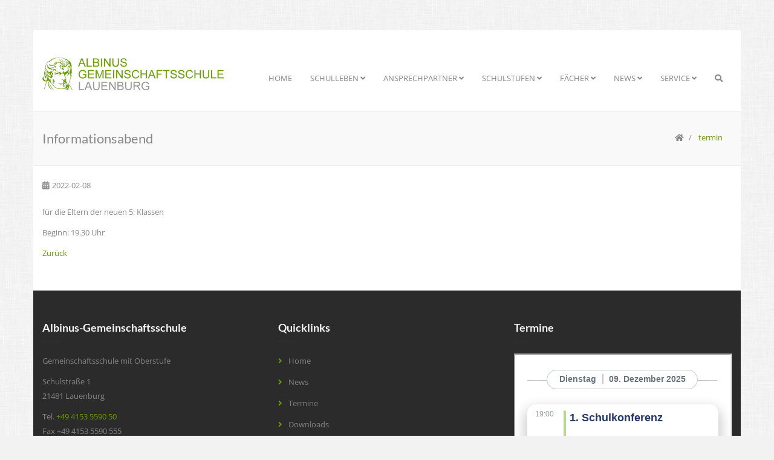

--- FILE ---
content_type: text/html; charset=UTF-8
request_url: https://albinus-gemeinschaftsschule.de/termin/informationsabend-680
body_size: 7263
content:
<!DOCTYPE html>
<html lang="de">
	<head>
		<meta charset="utf-8">
		<title>Informationsabend - Albinus-Gemeinschaftsschule</title>
		 <base href="https://albinus-gemeinschaftsschule.de/">
		<!-- Mobile Meta -->
		<meta http-equiv="X-UA-Compatible" content="IE=edge">
		<meta name="viewport" content="width=device-width, initial-scale=1">
		<meta name="description" content="für die Eltern der neuen 5. Klassen
Beginn: 19.30 Uhr">
		<meta name="author" content="Albinus-Gemeinschaftsschule Lauenburg">
					
		<!-- Font Awesome CSS -->
				<link href="/files/clarity2016/css/font-awesome/5/css/all.min.css" rel="stylesheet">
		<link href="/files/clarity2016/css/font-awesome/5/css/v4-shims.min.css" rel="stylesheet">
		
		<!-- Simple Line Icons -->
		<link href="/files/clarity2016/css/simple-line-icons/simple-line-icons.css" rel="stylesheet">
		
		<!-- Bootstrap main CSS -->
		<link href="/files/clarity2016/css/bootstrap/bootstrap.min.css" rel="stylesheet">
			
		<!-- Web Fonts  -->
		<link rel="stylesheet" href="/files/clarity2016/css/open-sans.css">
		<link rel="stylesheet" href="/files/clarity2016/css/lato.css">
		<link rel="stylesheet" href="/files/clarity2016/css/play.css">
		
		
		<!-- SLIDER REVOLUTION 4.x CSS SETTINGS -->
		<link rel="stylesheet" type="text/css" href="/files/clarity2016/plugins/rs-plugin/css/settings.css" media="screen" />
		

		<!-- Animate -->
		<link href="/files/clarity2016/css/animate/animate.min.css" rel="stylesheet">
		
		<!-- owl-carousel -->
		<link href="/files/clarity2016/plugins/owl-carousel/owl.carousel.css" rel="stylesheet">
		<link href="/files/clarity2016/plugins/owl-carousel/owl.theme.css" rel="stylesheet">
		
		<!-- magnific-popup -->
		<link href="/files/clarity2016/plugins/magnific-popup/magnific-popup.css" rel="stylesheet">
		
		<!-- flexslider -->
		<link href="/files/clarity2016/plugins/flexslider/flexslider.css" rel="stylesheet">
		
		
		
		<!-- vertical-timeline -->
		<link href="/files/clarity2016/lib/vertical-timeline/css/style.css" rel="stylesheet">

		<!-- magnifier -->
		<link href="/files/clarity2016/lib/magnifier/magnifier.css" rel="stylesheet">		
		
		<!-- style -->
		<link href="/files/clarity2016/css/style.css" rel="stylesheet">

		
		
		<link rel="stylesheet" type="text/css" href="/files/clarity2016/css/colors/green3.css" id="colors">

		<link href="/files/clarity2016/css/my.css?version=4" rel="stylesheet">

		<!-- HTML5 shim and Respond.js for IE8 support of HTML5 elements and media queries -->
		<!-- WARNING: Respond.js doesn't work if you view the page via file:// -->
		<!--[if lt IE 9]>
		  <script src="https://oss.maxcdn.com/html5shiv/3.7.2/html5shiv.min.js"></script>
		  <script src="https://oss.maxcdn.com/respond/1.4.2/respond.min.js"></script>
		<![endif]-->

		<!-- jquery -->
		<script src="/files/clarity2016/js/jquery-1.11.3.min.js"></script>
	</head>
	<body class="boxed">
    	
		<!-- wrapper -->
		<div class="wrapper">
		
			
			<!-- scrollToTop -->	
			<a href="#" class="scrollToTop">
				<i class="fa fa-angle-up fa-2x"></i>
			</a>
			<!-- ./scrollToTop -->
		
			<!-- header -->
			<!-- indexer::stop -->
			<header id="header">
			
		
				
				<!-- navbar -->
				<div class="navbar navbar-v1 stay-top padd-tb-30 yamm" role="navigation">
					<div class="container">
						<div class="navbar-header">
							<button type="button" class="navbar-toggle" data-toggle="collapse" data-target=".navbar-collapse">
								<span class="sr-only">Toggle navigation</span>
								<span class="icon-bar"></span>
								<span class="icon-bar"></span>
								<span class="icon-bar"></span>
							</button>
							<a class="navbar-brand" href="/">
								<img src="/files/logo/logo03_300.png" alt="Albinus-Gemeinschaftsschule" id="logo300" class="visible-lg">
								<img src="/files/logo/logo03_200.png" alt="Albinus-Gemeinschaftsschule" id="logo200" class="visible-xs visible-sm visible-md">
							</a>
						</div>

						<div class="navbar-collapse collapse">
						
<!-- indexer::stop -->
<nav class="mod_navigation block">

  
  <a href="termin/informationsabend-680#skipNavigation171" class="invisible">Navigation überspringen</a>

  														<ul class="nav navbar-nav navbar-right"  >
																																		<li class="sibling first">
										<a href="/"  >Home</a>
																			</li>
									<!--menu li end here-->
																																		<li class="submenu sibling dropdown">
										<a href="/zeitstruktur"  class="dropdown-toggle" data-toggle="dropdown" aria-haspopup="true" >Schulleben <i class="fa fa-angle-down"></i></a>
																								<ul class="dropdown-menu multi-level" menu >
																																		<li class="first">
										<a href="/zeitstruktur"  >Zeitstruktur</a>
																			</li>
									<!--menu li end here-->
																																		<li class="">
										<a href="/ganztagsstruktur"  >Ganztagsstruktur</a>
																			</li>
									<!--menu li end here-->
																																		<li class="">
										<a href="/schulleben/digitales-lernen"  >Digitales Lernen</a>
																			</li>
									<!--menu li end here-->
																																		<li class="">
										<a href="/ganztagskurse"  >Ganztagskurse</a>
																			</li>
									<!--menu li end here-->
																																		<li class="">
										<a href="/schulleben/praeventionskonzept"  >Präventionskonzept</a>
																			</li>
									<!--menu li end here-->
																																		<li class="submenu dropdown-submenu">
										<a href="/berufsorientierung"  >Berufsorientierung</a>
																								<ul class="dropdown-menu multi-level" menu >
																																		<li class="first">
										<a href="https://www.arbeitsagentur.de/vor-ort/bad-oldesloe/albinus-gemeinschaftsschule-sek-i-lauenburg"  >Berufsberatung Sek I</a>
																			</li>
									<!--menu li end here-->
																																		<li class="last">
										<a href="https://www.arbeitsagentur.de/vor-ort/bad-oldesloe/albinus-gemeinschaftsschule-sek-ii-lauenburg"  >Berufsberatung Sek II</a>
																			</li>
									<!--menu li end here-->
								
															

							</ul>
																			</li>
									<!--menu li end here-->
																																		<li class="">
										<a href="/mediathek"  >Mediathek</a>
																			</li>
									<!--menu li end here-->
																																		<li class="">
										<a href="/mittagsangebote"  >Aktive Mittagspause</a>
																			</li>
									<!--menu li end here-->
																																		<li class="submenu dropdown-submenu">
										<a href="/schneesport"  >Sport</a>
																								<ul class="dropdown-menu multi-level" menu >
																																		<li class="first">
										<a href="/schneesport"  >Schneesport</a>
																			</li>
									<!--menu li end here-->
																																		<li class="">
										<a href="/floorball"  >Floorball</a>
																			</li>
									<!--menu li end here-->
																																		<li class="last">
										<a href="/sport_profil"  >Sport-Profil</a>
																			</li>
									<!--menu li end here-->
								
															

							</ul>
																			</li>
									<!--menu li end here-->
																																		<li class="">
										<a href="/mensa"  >Mensa</a>
																			</li>
									<!--menu li end here-->
																																		<li class="">
										<a href="/schulgeschichte"  >Schulgeschichte</a>
																			</li>
									<!--menu li end here-->
																																		<li class="submenu dropdown-submenu">
										<a href="/schulelternbeirat"  >Gremien</a>
																								<ul class="dropdown-menu multi-level" menu >
																																		<li class="first">
										<a href="/schulelternbeirat"  >Schulelternbeirat</a>
																			</li>
									<!--menu li end here-->
																																		<li class="">
										<a href="/schuelervertretung"  >Schülervertretung</a>
																			</li>
									<!--menu li end here-->
																																		<li class="">
										<a href="/schulkonferenz"  >Schulkonferenz</a>
																			</li>
									<!--menu li end here-->
																																		<li class="last">
										<a href="/foerderverein"  >Förderverein</a>
																			</li>
									<!--menu li end here-->
								
															

							</ul>
																			</li>
									<!--menu li end here-->
																																		<li class="submenu last dropdown-submenu">
										<a href="/sanitaeter"  >Schüler für Schüler</a>
																								<ul class="dropdown-menu multi-level" menu >
																																		<li class="first">
										<a href="/junior_junge_unternehmer"  >Junior - Junge Unternehmer</a>
																			</li>
									<!--menu li end here-->
																																		<li class="">
										<a href="/schulband"  >Schulband</a>
																			</li>
									<!--menu li end here-->
																																		<li class="last">
										<a href="/sanitaeter"  >Sanitäter</a>
																			</li>
									<!--menu li end here-->
								
															

							</ul>
																			</li>
									<!--menu li end here-->
								
															

							</ul>
																			</li>
									<!--menu li end here-->
																																		<li class="submenu sibling dropdown">
										<a href="/schulleitung"  class="dropdown-toggle" data-toggle="dropdown" aria-haspopup="true" >Ansprechpartner <i class="fa fa-angle-down"></i></a>
																								<ul class="dropdown-menu multi-level" menu >
																																		<li class="first">
										<a href="/schulleitung"  >Schulleitung</a>
																			</li>
									<!--menu li end here-->
																																		<li class="">
										<a href="/sekretariat"  >Sekretariat</a>
																			</li>
									<!--menu li end here-->
																																		<li class="">
										<a href="/kollegium"  >Kollegium</a>
																			</li>
									<!--menu li end here-->
																																		<li class="">
										<a href="/kursleiter"  >Kursleiter</a>
																			</li>
									<!--menu li end here-->
																																		<li class="">
										<a href="/schulsozialarbeit"  >Schulsozialarbeit</a>
																			</li>
									<!--menu li end here-->
																																		<li class="">
										<a href="/redaktion-website"  >Redaktion Website</a>
																			</li>
									<!--menu li end here-->
																																		<li class="">
										<a href="/hausmeister"  >Hausmeister</a>
																			</li>
									<!--menu li end here-->
																																		<li class="">
										<a href="/systemadministrator"  >Systemadministrator</a>
																			</li>
									<!--menu li end here-->
																																		<li class="">
										<a href="/mitarbeiter_mensa"  >Mitarbeiter Mensa</a>
																			</li>
									<!--menu li end here-->
																																		<li class="last">
										<a href="/verbindungslehrer"  >Verbindungslehrer</a>
																			</li>
									<!--menu li end here-->
								
															

							</ul>
																			</li>
									<!--menu li end here-->
																																		<li class="submenu sibling dropdown">
										<a href="/unterstufe"  class="dropdown-toggle" data-toggle="dropdown" aria-haspopup="true" >Schulstufen <i class="fa fa-angle-down"></i></a>
																								<ul class="dropdown-menu multi-level" menu >
																																		<li class="submenu first dropdown-submenu">
										<a href="/unterstufe"  >Unterstufe</a>
																								<ul class="dropdown-menu multi-level" menu >
																																		<li class="first last">
										<a href="/profilklasse_englisch"  >Profilklasse Englisch</a>
																			</li>
									<!--menu li end here-->
								
															

							</ul>
																			</li>
									<!--menu li end here-->
																																		<li class="">
										<a href="/mittelstufe"  >Mittelstufe</a>
																			</li>
									<!--menu li end here-->
																																		<li class="submenu dropdown-submenu">
										<a href="/oberstufe"  >Oberstufe</a>
																								<ul class="dropdown-menu multi-level" menu >
																																		<li class="first">
										<a href="/biologie_profil"  >Biologie-Profil</a>
																			</li>
									<!--menu li end here-->
																																		<li class="">
										<a href="/geographie_profil"  >Geographie-Profil</a>
																			</li>
									<!--menu li end here-->
																																		<li class="">
										<a href="/sport_profil"  >Sport-Profil</a>
																			</li>
									<!--menu li end here-->
																																		<li class="last">
										<a href="/wipo_profil"  >WiPo-Profil</a>
																			</li>
									<!--menu li end here-->
								
															

							</ul>
																			</li>
									<!--menu li end here-->
																																		<li class="last">
										<a href="http://www.weingartenschule.lernnetz.de/foerderzentrum.html"  >Förderzentrum</a>
																			</li>
									<!--menu li end here-->
								
															

							</ul>
																			</li>
									<!--menu li end here-->
																																		<li class="submenu faecher sibling dropdown">
										<a href="/wahlpflichtunterricht"  class="dropdown-toggle" data-toggle="dropdown" aria-haspopup="true" >Fächer <i class="fa fa-angle-down"></i></a>
																								<ul class="dropdown-menu multi-level" menu >
																																		<li class="submenu first dropdown-submenu">
										<a href="/englisch"  >Kernfächer</a>
																								<ul class="dropdown-menu multi-level" menu >
																																		<li class="first">
										<a href="/mathematik"  >Mathematik</a>
																			</li>
									<!--menu li end here-->
																																		<li class="">
										<a href="/deutsch"  >Deutsch</a>
																			</li>
									<!--menu li end here-->
																																		<li class="last">
										<a href="/englisch"  >Englisch</a>
																			</li>
									<!--menu li end here-->
								
															

							</ul>
																			</li>
									<!--menu li end here-->
																																		<li class="submenu dropdown-submenu">
										<a href="/naturwissenschaften"  >Naturwissenschaftlicher Bereich</a>
																								<ul class="dropdown-menu multi-level" menu >
																																		<li class="first">
										<a href="/naturwissenschaften"  >Naturwissenschaften</a>
																			</li>
									<!--menu li end here-->
																																		<li class="">
										<a href="/physik"  >Physik</a>
																			</li>
									<!--menu li end here-->
																																		<li class="">
										<a href="/chemie"  >Chemie</a>
																			</li>
									<!--menu li end here-->
																																		<li class="last">
										<a href="/biologie"  >Biologie</a>
																			</li>
									<!--menu li end here-->
								
															

							</ul>
																			</li>
									<!--menu li end here-->
																																		<li class="submenu dropdown-submenu">
										<a href="/weltkunde"  >Gesellschaftswissenschaftlicher Bereich</a>
																								<ul class="dropdown-menu multi-level" menu >
																																		<li class="first">
										<a href="/weltkunde"  >Weltkunde</a>
																			</li>
									<!--menu li end here-->
																																		<li class="">
										<a href="/geographie"  >Geographie</a>
																			</li>
									<!--menu li end here-->
																																		<li class="">
										<a href="/geschichte"  >Geschichte</a>
																			</li>
									<!--menu li end here-->
																																		<li class="">
										<a href="/wirtschaft_und_politik"  >Wirtschaft und Politik</a>
																			</li>
									<!--menu li end here-->
																																		<li class="">
										<a href="/religion"  >Religion</a>
																			</li>
									<!--menu li end here-->
																																		<li class="">
										<a href="/philosophie"  >Philosophie</a>
																			</li>
									<!--menu li end here-->
																																		<li class="last">
										<a href="/bilingualer-unterricht"  >Bilingualer Unterricht</a>
																			</li>
									<!--menu li end here-->
								
															

							</ul>
																			</li>
									<!--menu li end here-->
																																		<li class="submenu dropdown-submenu">
										<a href="/sport"  >Sprachlich-künstlerischer Bereich</a>
																								<ul class="dropdown-menu multi-level" menu >
																																		<li class="first">
										<a href="/sport"  >Sport</a>
																			</li>
									<!--menu li end here-->
																																		<li class="submenu dropdown-submenu">
										<a href="/musik"  >Musik</a>
																								<ul class="dropdown-menu multi-level" menu >
																																		<li class="first last">
										<a href="/schulband"  >Schulband</a>
																			</li>
									<!--menu li end here-->
								
															

							</ul>
																			</li>
									<!--menu li end here-->
																																		<li class="">
										<a href="/kunst"  >Kunst</a>
																			</li>
									<!--menu li end here-->
																																		<li class="last">
										<a href="/franzoesisch"  >Französisch</a>
																			</li>
									<!--menu li end here-->
								
															

							</ul>
																			</li>
									<!--menu li end here-->
																																		<li class="last">
										<a href="/wahlpflichtunterricht"  >Wahlpflichtunterricht Klasse 7-10</a>
																			</li>
									<!--menu li end here-->
								
															

							</ul>
																			</li>
									<!--menu li end here-->
																																		<li class="submenu sibling dropdown">
										<a href="/news"  class="dropdown-toggle" data-toggle="dropdown" aria-haspopup="true" >News <i class="fa fa-angle-down"></i></a>
																								<ul class="dropdown-menu multi-level" menu >
																																		<li class="first">
										<a href="/news"  >Aktuelle News</a>
																			</li>
									<!--menu li end here-->
																																		<li class="last">
										<a href="/news-archiv"  >News-Archiv</a>
																			</li>
									<!--menu li end here-->
								
															

							</ul>
																			</li>
									<!--menu li end here-->
																																		<li class="submenu sibling last dropdown">
										<a href="/termine"  class="dropdown-toggle" data-toggle="dropdown" aria-haspopup="true" >Service <i class="fa fa-angle-down"></i></a>
																								<ul class="dropdown-menu multi-level" menu >
																																		<li class="first">
										<a href="/termine"  >Termine</a>
																			</li>
									<!--menu li end here-->
																																		<li class="submenu dropdown-submenu">
										<a href="/speiseplan"  >Mensa</a>
																								<ul class="dropdown-menu multi-level" menu >
																																		<li class="first">
										<a href="https://login.mensaweb.de/?projekt=RZ000&einrichtung=Albinus&"  >Essensbestellung</a>
																			</li>
									<!--menu li end here-->
																																		<li class="last">
										<a href="https://www.albinus-gemeinschaftsschule.de/mensa#speiseplan"  >Speiseplan</a>
																			</li>
									<!--menu li end here-->
								
															

							</ul>
																			</li>
									<!--menu li end here-->
																																		<li class="">
										<a href="https://orga.albinus-gemeinschaftsschule.de/or/p/public/absentnotice"  >Online Krankmeldung</a>
																			</li>
									<!--menu li end here-->
																																		<li class="">
										<a href="https://orga.albinus-gemeinschaftsschule.de/or/p/public/contactinfo"  >Änderung Kontaktinfos</a>
																			</li>
									<!--menu li end here-->
																																		<li class="">
										<a href="/vertretungsplan_schueler"  >Vertretungsplan Schüler</a>
																			</li>
									<!--menu li end here-->
																																		<li class="">
										<a href="http://portal.albinus-gemeinschaftsschule.de/"  >Portal Lehrer</a>
																			</li>
									<!--menu li end here-->
																																		<li class="">
										<a href="/busfahrplaene"  >Buspläne/-fahrkarten</a>
																			</li>
									<!--menu li end here-->
																																		<li class="">
										<a href="https://albinus-gemeinschaftsschule.de/downloads#formulare"  >Formulare</a>
																			</li>
									<!--menu li end here-->
																																		<li class="last">
										<a href="/downloads"  >Downloads</a>
																			</li>
									<!--menu li end here-->
								
															

							</ul>
																			</li>
									<!--menu li end here-->
								
																<!-- dropdown-search -->
								<li class="dropdown">
									<a href="#" class="dropdown-toggle" data-toggle="dropdown"><i class="fa fa-search"></i></a>
									<div class="dropdown-menu dropdown-menu-right dropdown-search">
										<form action="suchergebnisse" id="siteSearch" method="get" enctype="application/x-www-form-urlencoded">
											<div class="input-group">
												<input type="text" name="keywords" class="form-control" placeholder="Suchbegriff ...">
												<span class="input-group-btn">
													<button class="btn btn-theme" type="submit" >Suche</button>
												</span>
											</div>
										</form>									
									</div>
								</li>
								<!-- //dropdown-search -->
															

							</ul>
  <span id="skipNavigation171" class="invisible"></span>

</nav>
<!-- indexer::continue -->
	
	
						</div><!--/.nav-collapse -->

					</div><!-- ./container -->
				</div>
				<!-- //navbar -->
				
				
			</header>
			<!-- indexer::continue -->
			<!-- /header -->

						<!-- page-header -->
			<section class="page-title bg-gray padd-tb-10">
				<div class="container">
					<div class="row">
						<div class="col-xs-12 col-sm-12 col-md-12 ">
							<div class="pull-left">
								<h1>Informationsabend</h1>
							</div>								
							
<!-- indexer::stop -->
<div class="mod_breadcrumb block">

        
  							<!-- breadcrumb -->
  							<ol class="breadcrumb pull-right hidden-xs">
																<li class="first">
									<a href="/" title="Albinus-Gemeinschaftsschule">										<i class="fa fa-home"></i>									</a>								</li>
																<li class=" active">
																			termin																	</li>
															</ol>
														<!-- ./breadcrumb -->

</div>
<!-- indexer::continue -->
						</div>
					</div>
				</div>
			</section>		
			<!-- //page-header -->			
						



			<section class="padd-t-20 padd-b-40 main-content">
				<div class="container">
				
					<div class="row">
						<div class="col-md-12">
							

  <div class="mod_article block" id="article-31">
    
          
<div class="mod_eventreader block">

        
  
  
<div class="event layout_full block bygone">

  
  <div class="meta">
    <span class="meta-item"><i class="fa fa-calendar"></i>2022-02-08</span>
          </div>

  
          <div class="teaser"><p>für die Eltern der neuen 5. Klassen</p>
<p>Beginn: 19.30 Uhr</p></div>
  
  
  
</div>

      <!-- indexer::stop -->
    <p class="back"><a href="javascript:history.go(-1)" title="Zurück">Zurück</a></p>
    <!-- indexer::continue -->
  
  

</div>
    
      </div>

						</div>
				
					</div><!-- ./row -->
			
				</div><!-- ./container -->
			</section>
	

	

			<!-- footer -->
			<!-- indexer::stop -->
			<footer class="footer bg-dark padd-t-20 padd-b-40">
				<div class="container">
					<div class="row">


							
						<div class="col-md-4 mvs-30 wow fadeIn">
							<h4>Albinus-Gemeinschaftsschule</h4>
							<div class="separator"></div>						

							<p>Gemeinschaftsschule mit Oberstufe</p>

							<p>
								Schulstraße 1
								<br/>21481 Lauenburg
							</p>
							<p>
								Tel. <a href="tel:+494153559050">+49 4153 5590 50</a>
								<br/>Fax +49 4153 5590 555
								<br/>gemeinschaftsschule.lauenburg@schule.landsh.de
							</p>
						</div>


						<div class="col-md-4 mvs-30 wow fadeIn" data-wow-delay=".3s">
							<!-- sitemap -->
							<h4>Quicklinks</h4>
							<div class="separator"></div>
							<ul class="list-block">
								<li><a href="/">Home</a></li>
								<li><a href="/news">News</a></li>
								<li><a href="/termine">Termine</a></li>
								<li><a href="/downloads">Downloads</a></li>
								<li><a href="/impressum">Impressum</a></li>
								<li><a href="/datenschutz">Datenschutz</a></li>
							</ul>
							<!-- ./sitemap -->
													</div>
						<div class="col-md-4 mvs-30 wow fadeIn" data-wow-delay=".6s">
							<!-- footer-termine -->


							<h4>Termine</h4>
							<div class="separator"></div>

							<iframe 
								id="untis_calendar" style="width: 100%; height: 380px;" 
								src="https://edu.classyplan.app/show_cal?c=62931830658&public=0&style=5&cals=82594402268&eoffset=60">
							</iframe>
														<a href="/termine" class="btn-more">Weitere Termine</a>
							<!-- ./footer-termine-->	
						</div>

						<div class="col-md-3 mvs-30 wow fadeIn" data-wow-delay=".9s">

													</div>
						
					</div><!-- ./row -->
										
				</div><!-- ./container -->
			</footer>
			<!-- ./footer -->
			<!-- indexer::continue -->
			
			<!-- footer-sub -->
			<!-- indexer::stop -->
			<div class="footer-sub bg-light-dark padd-tb-10">
				<div class="container">
					<div class="row">
						<div class="col-md-8">
							<div class="copyright">
								&copy; 2024 <a href="/">Albinus Gemeinschaftsschule</a>
							</div>
						</div>

						<div class="col-md-4">
													</div>	
					</div><!-- ./row -->
				</div><!-- ./container -->
			</div>
			<!-- indexer::continue -->
			<!-- ./footer-sub -->
		
			
		</div>
		<!-- //wrapper -->

		<!-- bootstrap -->
		<script src="/files/clarity2016/js/bootstrap.min.js"></script>
			
		
		<!-- SLIDER REVOLUTION 4.x SCRIPTS  -->
		<script type="text/javascript" src="/files/clarity2016/plugins/rs-plugin/js/jquery.themepunch.tools.min.js"></script>  
		<script type="text/javascript" src="/files/clarity2016/plugins/rs-plugin/js/jquery.themepunch.revolution.min.js"></script>
		
		
		<!-- magnific-popup -->
		<script type="text/javascript" src="/files/clarity2016/plugins/magnific-popup/jquery.magnific-popup.min.js"></script>
		
		<!-- owl-carousel -->
		<script type="text/javascript" src="/files/clarity2016/plugins/owl-carousel/owl.carousel.min.js"></script>
		
		<!-- wow -->
		<script type="text/javascript" src="/files/clarity2016/plugins/wow/wow.js"></script>
		
		<!-- appear -->
		<script type="text/javascript" src="/files/clarity2016/plugins/appear/jquery.appear.js"></script>
		
		<!-- waypoints -->
		<script type="text/javascript" src="/files/clarity2016/plugins/waypoints/jquery.waypoints.min.js"></script>
				
		<!-- counter-up -->
		<script type="text/javascript" src="/files/clarity2016/plugins/counterup/jquery.counterup.min.js"></script>
		
		<!-- countdown -->
		<script type="text/javascript" src="/files/clarity2016/plugins/countdown/jquery.countdown.min.js"></script> 
		
		
		<!-- smooth-scroll -->
		<script type="text/javascript" src="/files/clarity2016/plugins/smooth-scroll/smooth-scroll.js"></script> 


		<!-- flexslider -->
		<script type="text/javascript" src="/files/clarity2016/plugins/flexslider/jquery.flexslider-min.js"></script> 

		<!-- vertical-timeline -->
		<script type="text/javascript" src="/files/clarity2016/lib/vertical-timeline/js/main.js"></script> 

		<!-- magnifier -->
		<script type="text/javascript" src="/files/clarity2016/lib/magnifier/magnifier.js"></script> 

		
		<!-- main -->		
		<script src="/files/clarity2016/js/main.js"></script>

	<!-- Matomo -->
	<script type="text/javascript">
	  var _paq = _paq || [];
	  /* tracker methods like "setCustomDimension" should be called before "trackPageView" */
	  _paq.push(['trackPageView']);
	  _paq.push(['enableLinkTracking']);
	  (function() {
	    var u="//albinus-gemeinschaftsschule.de/matolytics/";
	    _paq.push(['setTrackerUrl', u+'piwik.php']);
	    _paq.push(['setSiteId', '1']);
	    var d=document, g=d.createElement('script'), s=d.getElementsByTagName('script')[0];
	    g.type='text/javascript'; g.async=true; g.defer=true; g.src=u+'piwik.js'; s.parentNode.insertBefore(g,s);
	  })();
	</script>
	<!-- End Matomo Code -->

		<!-- kollegium -->
		<script type="text/javascript">
			$(function(){

				if(/*typeof subjects == "undefined" ||*/ typeof persons == "undefined")
					return;

				function subjectTagAlreadyInList(tag){
					var exists = false;

					arrSubjects.forEach(function(s, index){
						if(s.tag == tag)
							exists = true;
					});

					return exists;
				}


				// Build person list
				arrPersons = persons;
				// Translate subjects, names
				arrPersons.forEach(function(item, index)
				{
					//item.subjects = item.subjectTags.map(translateSubject); // for now, tags are built later; subjects come in .subjects
					item.subjects.sort();

					if(item.lastname.includes("Dr.")){
						item.lastname = item.lastname.replace("Dr. ","").replace("Dr.","");
						item.title = "Dr.";
					}	
					item.title = item.title || "";

					if(item.title != undefined) item.name = item.title + " ";
					item.name += item.firstname + " " + item.lastname;
					item.email = item.email || "";
					item.email = item.email.replace('*sshde','@schule-sh.de');

				});
				// Sort
				arrPersons.sort(function(a,b)
				{
					if(a.lastname.toLowerCase() > b.lastname.toLowerCase()) return 1;
					if(a.lastname.toLowerCase() < b.lastname.toLowerCase()) return -1;
					
					if(a.firstname.toLowerCase() > b.firstname.toLowerCase()) return 1;
					if(a.firstname.toLowerCase() < b.firstname.toLowerCase()) return -1;
					
					return 0;
				});					
				//console.log(arrPersons);		
				
				// Build subject list
				arrSubjects = [];
				arrPersons.forEach(function(person, index){

					person.subjects.forEach(function(subject, index){
						var tag = subject.substring(0,4).toLowerCase();
						if(!subjectTagAlreadyInList(tag)){
							arrSubjects.push({tag:tag, name:subject });
						}

					});
						
					person.subjectTags = person.subjects.map(findSubjectTag); // add .subjectTags-List to person

				});
				arrSubjects.sort(function(a,b){
						if(a.name > b.name) return 1;
						if(a.name < b.name) return -1;
						return 0;
					}
				);
				console.log(arrSubjects);

				// Build cards
				arrPersons.forEach(function(item, index)
				{
					var card = "";
					card += "<div class=\"col-sm-6 col-lg-4 person-col "+ item.subjectTags.join(' ') + "\">";
					card += "<div class=\"person callout bg-gray\">";

					card += "<h4>"+ item.name + " (" + item.abbreviation + ")" + "</h4>";
					card += "<div class=\"subjects\">"+ item.subjects.join(', ') +"</div>";
					card += "<div class=\"functions\">"+ item.functions.join(', ') +"</div>";
					card += "<div class=\"contact\"><a href=\"mailto:" + item.email + "\">"+ item.email +"</a></div>";
					
					card +="</div>";
					card +="</div>";

					//console.log(card);
					
					$('#persons .row').append(card);
				});
				//console.log("persons: done.");

				// Build subject filter
				arrSubjects.forEach(function(item, index)
				{
					var option = "";
					option += "<option value=\""+ item.tag +"\">";
					option += item.name;
					option += "</option>";

					$('#filter_subject').append(option);
				});
				//console.log("options subjects: done.");

				// Attach events
				$('#filter_subject').change(onFilter);			
			});
			
			function translateSubject(tag)
			{
				var item = arrSubjects.find(function(i){return i.tag == tag;});
				if(item != null) return item.name;
				else return "***" + tag + "***";
			}
			function findSubjectTag(subjectName)
			{
				var item = arrSubjects.find(function(i){return i.name == subjectName;});
				if(item != null) return item.tag;
				else return "unknown";
			}

			function onFilter()
			{
				var filter_subject = $('#filter_subject');

				// show all, when no filter - done
				if(filter_subject.val() == ''){
					$('#persons .person-col').show();
					return;					
				}

				// hide all
				$('#persons .person-col').hide();

				// show selected
				$('#persons .person-col.' + filter_subject.val()).show();				
			}
		</script>		
		
		
					
	</body>
</html>

--- FILE ---
content_type: text/html; charset=UTF-8
request_url: https://edu.classyplan.app/show_cal?c=62931830658&public=0&style=5&cals=82594402268&eoffset=60
body_size: 6691
content:
<!DOCTYPE html>
<html lang="de">
<head>
        <meta charset="UTF-8">
    <meta name="viewport" content="width=device-width, initial-scale=1.0, maximum-scale=1.0, user-scalable=no" />
    <meta http-equiv="Content-Type" content="text/html; charset=utf-8"/>
    <link rel="shortcut icon" type="image/x-icon" href="https://edu.classyplan.app//themes/CP/favicon.ico">
    <title>Schuljahreskalender für WebUntis</title>

    <link rel="stylesheet" href="bootstrap/bootstrap-5.1.3-dist/css/bootstrap.css" type="text/css" media="all">
    <link rel="stylesheet" href="https://edu.classyplan.app//themes/CP/style.css?2024-09-27_1" type="text/css" media="all">
    <link rel="stylesheet" href="https://edu.classyplan.app//themes/CP/backendStyle.css?2023-02-08_1" type="text/css" media="all">
    <link rel="stylesheet" href="https://edu.classyplan.app//themes/CP/print.css?1765240178" type="text/css" media="print">
    <script src="bootstrap/bootstrap-5.1.3-dist/js/bootstrap.bundle.js"></script>
    <script src="scripts/jquery-3.6.0.min.js"></script>
    <script src="scripts/gen.js"></script>
    <meta charset="UTF-8">
    <meta http-equiv="Content-Type" content="text/html; charset=utf-8"/>
    <link rel="shortcut icon" type="image/x-icon" href="https://edu.classyplan.app//themes/CP/favicon.ico">

    <script type="text/javascript">
        $(document).ready(function()
        {
            isAndroid = false;
            if((navigator.userAgent).indexOf("Android") != -1) {
                isAndroid = true;
                $('.bottom-menu-designed').css('position', 'unset');
            }
            handle_designed_label();
            resize_bottom_menu();
            resize_list_header();
            (function () {
                'use strict'
                var forms = document.querySelectorAll('.needs-validation')
                Array.prototype.slice.call(forms)
                    .forEach(function (form) {
                        form.addEventListener('submit', function (event) {
                            if (!form.checkValidity()) {
                                event.preventDefault()
                                event.stopPropagation()
                            }
                            form.classList.add('was-validated')
                        }, false)
                    })
            })()
        });
        $(document).off('click', '.menuAction');
        $(document).on('click', '.menuAction', function(e) {
            if(!isAndroid) {
                e.preventDefault();
                loadURL($(this).attr("href"));
            }
        });

        function loadURL(url) {
            // alle trigger löschen
            $(document).off();
            set_Triggers();
            $(".main-canvas").empty().append('<div class="text-center"><div class="spinner-grow" style="margin-top: 200px; width: 200px; height: 200px;" role="status"><span class="visually-hidden">Loading...</span></div><p>Inhalt wird geladen</p></div>');
            var data    = {};
            var posting = $.post( url, data );
            posting.done(function( data ) {
                history.pushState(null, "SJK", url);
                $(".main-canvas").empty().hide(0).replaceWith($(data).find(".main-canvas").hide(0));
                $('.modal').modal('hide');
                $('body').removeClass('modal-open');
                $('.modal-backdrop').remove();
                $('.popover').popover('hide');
                $(".main-canvas").fadeIn(1000);
                handle_designed_label();
                resize_bottom_menu();
                resize_list_header();
                scrollTo(0,0);
            });
            posting.fail(function( data ) {
                window.location.replace("https://edu.classyplan.app/");
            });
        }

        function set_Triggers() {
            // standardtrigger setzen
            $(document).off('click', '.menuAction').on('click', '.menuAction', function(e) {
                if(!isAndroid) {
                    e.preventDefault();
                    loadURL($(this).attr("href"));
                }
            });

            let submitType  = "";
            $(document).off('click', '.saveAction').on('click', '.saveAction', function(e) {
                submitType  = "&submitSetting=1";
            });

            $(document).off('submit', '.formAction').on('submit', '.formAction', function(e) {
                e.preventDefault();
                $(".main-canvas").empty().append('<div class="text-center"><div class="spinner-grow" style="margin-top: 200px; width: 200px; height: 200px;" role="status"><span class="visually-hidden">Loading...</span></div><p>Inhalt wird geladen</p></div>');
                let button = $(this);
                let form = button.closest('form');
                let url = form.attr("action");

                let serializedArray = form.serializeArray();
                let submitTypeExists = serializedArray.some(function(item) {
                    return item.name === 'submitSetting';
                });

                let data;
                if (!submitTypeExists) {
                    let submitType = "&submitSetting=2";
                    data = form.serialize() + submitType;
                } else {
                    data = form.serialize();
                }
                var posting = $.post( url, data);
                posting.done(function( data ) {
                    history.pushState(null, "ClassyGrades", url);
                    $(".main-canvas").empty().hide(0).replaceWith($(data).find(".main-canvas").hide(0));
                    $('.modal').modal('hide');
                    $('body').removeClass('modal-open');
                    $('.modal-backdrop').remove();
                    $('.popover').popover('hide');
                    $(".main-canvas").fadeIn(1000);
                    scrollTo(0,0);
                    resize_bottom_menu();
                });
                posting.fail(function( data ) {
                    window.location.replace("https://edu.classyplan.app/");
                });
            });

            $(document).off('click', '.collapse>ul>li>.menuAction').on('click', '.collapse>ul>li>.menuAction', function(e) {
                let top_navbar_toggler = $('#top-navbar-toggler');
                if($(window).width() < 768) {
                    top_navbar_toggler.click();
                }
            });

            $(window).on('resize', function() {
                resize_bottom_menu();
                resize_list_header();
            });

            $(document).off("keyup", ".searchable_options").on("keyup", ".searchable_options", function(e) {
                let searchTerm = $(this).val().toLowerCase();
                $(this).closest(".dropdown-menu").find(".searchable_Item").each(function () {
                    let currentText = $(this).text().toLowerCase();
                    $(this).toggle(currentText.indexOf(searchTerm) !== -1);
                });
            });


            $(document).off("keydown", ".searchable_options").on("keydown", ".searchable_options", function(e) {
                if(e.keyCode === 13) {
                    e.preventDefault();
                    return false;
                }
            });

            $(document).off('input', "input, textarea").on('input', "input, textarea", function (e) {
                if($(this).val() === "") {
                    $(this).siblings(".designed_label").addClass("d-none");
                } else {
                    $(this).siblings(".designed_label").removeClass("d-none");
                }
            });

            $(document).off('click', "#open_sidebar").on('click', "#open_sidebar", function(e){
                open_sidebar();
            });
            $(document).off('click', "#close_sidebar").on('click', "#close_sidebar", function (e){
                close_sidebar();
            });
            $(document).off('click', '.main-menu-header').on('click', '.main-menu-header', function(e){
                open_sidebar();
            });

            $(document).off("click", ".status_info_link").on("click", ".status_info_link", function (e){
                e.preventDefault();
                $(".status_info_text").toggle(100);
            });
        }

        function resolveResponseStatus(response) {
            response = parseInt(response);
            if (response === 0) {
                return "noch nie ausgeführt";
            } else if (response === 200 || response === 1) {
                return "erfolgreich";
            } else if (response === 404) {
                return "URL nicht aufrufbar oder im falschen Format";
            } else if (response === 413) {
                return "Datei zu groß";
            } else if (response === 500) {
                return "Serverfehler";
            } else if (response === 507) {
                return "Speicherfehler";
            }
        }

        let submitType  = "";
        $(document).off('click', '.saveAction');
        $(document).on('click', '.saveAction', function(e) {
            submitType  = "&submitSetting=1";
        });

        $(document).off('submit', '.formAction');
        $(document).on('submit', '.formAction', function(e) {
            e.preventDefault();
            $(".main-canvas").empty().append('<div class="text-center"><div class="spinner-grow" style="margin-top: 200px; width: 200px; height: 200px;" role="status"><span class="visually-hidden">Loading...</span></div><p>Inhalt wird geladen</p></div>');
            let button   = $(this);
            let form     = button.closest('form');
            let url      = form.attr("action");
            submitType   = "&submitSetting=2";
            let data     = form.serialize() + submitType;
            var posting = $.post( url, data);
            posting.done(function( data ) {
                history.pushState(null, "SJK", url);
                $(".main-canvas").empty().hide(0).replaceWith($(data).find(".main-canvas").hide(0));
                $('.modal').modal('hide');
                $('body').removeClass('modal-open');
                $('.modal-backdrop').remove();
                $('.popover').popover('hide');
                $(".main-canvas").fadeIn(1000);
                scrollTo(0,0);
            });
            posting.fail(function( data ) {
                window.location.replace("https://edu.classyplan.app/");
            });
        });

        $(document).off('click', '.collapse>ul>li>.menuAction');
        $(document).on('click', '.collapse>ul>li>.menuAction', function(e) {
            let top_navbar_toggler = $('#top-navbar-toggler');
            if($(window).width() < 768) {
                top_navbar_toggler.click();
            }
        });

        $(window).on('resize', function() {
            resize_bottom_menu();
            resize_list_header();
        });

        function resize_bottom_menu() {
            let bottom_menu = $(".bottom-menu-designed");
            bottom_menu.width(bottom_menu.parents('.container').first().width()+48);
        }

        function resize_list_header() {
            let list_header = $(".list_header_resized");
            list_header.width(list_header.parents('.cal-container').first().width());
        }

        $(document).off('input', "input, textarea");
        $(document).on('input', "input, textarea", function (e) {
            if($(this).val() === "") {
                $(this).siblings(".designed_label").addClass("d-none");
            } else {
                $(this).siblings(".designed_label").removeClass("d-none");
            }
        });

        $(document).off('click', "#open_sidebar");
        $(document).on('click', "#open_sidebar", function(e){
            open_sidebar();
        });
        $(document).off('click', "#close_sidebar");
        $(document).on('click', "#close_sidebar", function (e){
            close_sidebar();
        });
        $(document).off('click', '.main-menu-header');
        $(document).on('click', '.main-menu-header', function(e){
            open_sidebar();
        });

        function open_sidebar() {
            $('#sidebarMenu').width(205);
            if($(window).width() < 768) {
                $('.main-canvas').css('width', 'calc(100%)');
            } else {
                $('.main-canvas').css('width', 'calc(100% - 205px)');
            }
            $('.sidebar-text').show();
            $("#open_sidebar").hide();
            check_subemenu_visibility();
        }

        function close_sidebar() {
            $('#sidebarMenu .collapse').collapse('hide');
            $('#sidebarMenu').width(50);
            if($(window).width() < 768) {
                $('.main-canvas').css('width', 'calc(100%)');
            } else {
                $('.main-canvas').css('width', 'calc(100% - 50px)');
            }
            $('.sidebar-text').hide();
            $("#close_sidebar").hide();
            $("#open_sidebar").show();
        }

        function check_subemenu_visibility() {
            $('#close_sidebar').show();
        }

        function handle_designed_label() {
            $('input, textarea').each(function () {
                if($(this).val() === "") {
                    $(this).siblings(".designed_label").addClass("d-none");
                } else {
                    $(this).siblings(".designed_label").removeClass("d-none");
                }
            });
        }

        function pad (str, max) {
            str = str.toString();
            return str.length < max ? pad("0" + str, max) : str;
        }
    </script>
        <style>
                body,html {
            background: white !important;
        }
                .cal-container {
            margin: 0 20px;
            padding-bottom: 20px;
        }
    </style>
</head>
<body>
<div class="cal-container">
<body role="document">
<style>
    .dayOfWeek {
        margin-top: -20px;
    }
    .daylist:last-of-type {
        margin-bottom: 50px;
    }
    .appointmentOuter {
        min-height: 64px;
        border-bottom: 1px solid #DCDFE5;
        position: relative;
        padding-left: 60px;
        padding-top: 10px;
        font-family: Lato, sans-serif;
    }
    .appointmentOuter:last-child {
        border-bottom: none;
    }
    .appointmentOuter:hover {
        background: #F3F5F7 !important;
        color: black !important;
    }
    .appointmentOuter:first-child {
        border-radius: 15px 15px 0 0 ;
    }
    .appointmentOuter:last-child {
        border-radius: 0 0 15px 15px;
    }
    .appointmentDay {
        border-radius: 15px;
        background: white;
        -webkit-box-shadow: 0px 10px 20px 5px rgb(0 0 0 / 20%);
        box-shadow: 0px 10px 20px 5px rgb(0 0 0 / 20%);
    }
    .addAppointment {
        display: block;
        position: absolute;
        left:10px;
        top:4px;
        height: 24px;
        border-radius: 24px;
        border: solid 1px #919DA6;
        color: #919DA6;
        font-family: Lato, sans-serif;
        font-size: 12px;
        padding-right: 12px;
        visibility: hidden;
    }
    .appointmentColor {
        width: 4px;
        border-radius: 2px;
        height: 16px;
        margin-right: 2px;
        display: inline-block;
        position: absolute;
        height: 100%;
        left: 0;
    }
    .appointmentDetail {
        margin-bottom: 15px;
        position: relative;
        padding-left: 32px;
        min-height: 44px;
    }
    .appointmentInner {
        min-height: 44px;
    }
    .appointmentInner strong {
        vertical-align: top;
        font-size: 18px;
        line-height: 25px;
        padding-left: 10px;
        display: inline-block;
    }
    .appointmentBegin {
        display: block;
        position: absolute;
        left: 13px;
        top: 10px;
        font-size: 12px;
        margin-top: -3px;
        font-family: Lato, sans-serif;
        color: #919DA6;
    }
    .appointmentEnd {
        display: block;
        position: absolute;
        left: 13px;
        bottom: 10px;
        font-size: 12px;
        margin-bottom: -3px;
        font-family: Lato, sans-serif;
        color: #919DA6;
    }
    .appointmentDate {
        display: block;
        font-size: 12px;
        font-family: Lato, sans-serif;
        color: #919DA6;
        font-weight: bold;
        margin-left: 10px;
    }
    .appointmentBlock {
        position: absolute;
        height: calc(100% - 20px);
        width: 4px;
        border-radius: 2px;
    }
    .location {
        color: #414D55;
        font-weight: 300;
        padding-left: 10px;
        display: inline-block;
    }
    .description {
        font-size: 14px;
        padding-left: 10px;
        display: inline-block;
    }
    .editIcon {
        display: none;
        position: absolute;
        right: 45px;
        top: calc(50% - 14px);
    }
    .noclick .editIconInner {
        display: none !important;
    }
    .appointmentOuter:hover .editIcon {
        display: block;
    }
    .dateOuter {
        width: 250px;
        height: 32px;
        border: 1px solid #BFC8CF;
        border-radius: 16px;
        text-align: center;
        margin: 25px auto;
        display: inline-block;
    }
    .beforeDate {
        display: inline-block;
        width: calc(50% - 125px);
        border-top: 1px solid #BFC8CF;
        margin-right: -5px;
    }
    .afterDate {
        display: inline-block;
        width: calc(50% - 125px);
        border-top: 1px solid #BFC8CF;
        margin-left: -5px;
    }
    .dayOfWeek {
        border-right: 2px solid #BFC8CF;
        padding-right: 10px;
        font-size: 14px;
        line-height: 19px;
        font-weight: bold;
        vertical-align: bottom;
    }
    .listDate {
        margin-left: 5px;
        font-size: 14px;
        line-height: 19px;
        font-weight: bold;
        vertical-align: bottom;
    }
    .attachments ol {
        list-style: none;
        counter-reset: list;
        padding-left: 25px;
        position: relative;
    }
    .attachments ol>li:before{
        content: "[" counter(list) "]";
        counter-increment: list;
        position: absolute;
        left: 0;
    }
    .invitation_from_text, .invitation_from, .invitational_info {
        display: inline-block;
    }
    .bs-popover-end > .popover-arrow, .bs-popover-auto[data-popper-placement^=right] > .popover-arrow {
        display: none;
    }
    .invitational_response_control {
        margin-bottom: 20px;
    }
    .partizipation_list {
        margin-top: 20px;
        margin-left: 10px;
        font-size: 12px !important;
        color: #414D55;
    }
    .partizipation_list strong {
        font-size: unset !important;
        line-height: unset !important;
        padding: unset !important;
    }
    .popover_action_close {
        font-size: 12px !important;
        color: #414D55;
        margin: 20px 0;
        display: block;
    }
</style>
<main class="container">
                <div class="daylist">
                <div id="listNow"></div>                <div class="beforeDate"></div>
                <div class="dateOuter">
                    <span class="dayOfWeek">Dienstag</span>
                    <span class="listDate">09. Dezember 2025</span>
                </div>
                <div class="afterDate"></div>
                <div class="appointmentDay">
                                    <div class="appointmentOuter" data-id="2642167892208">
                        <a class='appointment now noclick' href='https://edu.classyplan.app/appointment?ID=2642167892208'>
                            <span class="appointmentBegin">19:00</span><span class="appointmentEnd">21:00</span>
                        </a>
                        <div class="appointmentBlock" style="background: #B7D98D"></div>
                        <div class="Group-82594402268 appointmentInner">
                            <div class="row">
                                <div class="col-md-4">
                                    <a class='appointment now noclick' href='https://edu.classyplan.app/appointment?ID=2642167892208'">
                                                                                <strong>1. Schulkonferenz</strong>
                                        <div><span class="location"></span></div>
                                    </a>
                                </div>
                                <div class="col-md-4">
                                    <span class="description"></span>
                                                                    </div>
                                <div class="col-md-4">
                                    <a class='appointment now noclick editIcon' href='https://edu.classyplan.app/appointment?ID=2642167892208'"><img class="editIconInner" src="images/edit.svg" alt="bearbeiten" /></a>
                                    <div></div>
                                    <div></div>
                                    <div><a class='d-none popover_action_close' role='button' data-cp-target='collapse_partizipations2642167892208'>Einladungen minimieren</a></div>
                                </div>
                            </div>
                        </div>
                    </div>
                                </div>
            </div>
                        <div class="daylist">
                                <div class="beforeDate"></div>
                <div class="dateOuter">
                    <span class="dayOfWeek">Mittwoch</span>
                    <span class="listDate">10. Dezember 2025</span>
                </div>
                <div class="afterDate"></div>
                <div class="appointmentDay">
                                    <div class="appointmentOuter" data-id="2461533647577">
                        <a class='appointment noclick' href='https://edu.classyplan.app/appointment?ID=2461533647577'>
                            <span class="appointmentBegin">GT</span><span class="appointmentEnd"></span>
                        </a>
                        <div class="appointmentBlock" style="background: #B7D98D"></div>
                        <div class="Group-82594402268 appointmentInner">
                            <div class="row">
                                <div class="col-md-4">
                                    <a class='appointment noclick' href='https://edu.classyplan.app/appointment?ID=2461533647577'">
                                                                                <strong>Projektpr&uuml;fungen 9/10</strong>
                                        <div><span class="location"></span></div>
                                    </a>
                                </div>
                                <div class="col-md-4">
                                    <span class="description">Unterrichtsfrei f&uuml;r alle Jahrg&auml;nge.</span>
                                                                    </div>
                                <div class="col-md-4">
                                    <a class='appointment noclick editIcon' href='https://edu.classyplan.app/appointment?ID=2461533647577'"><img class="editIconInner" src="images/edit.svg" alt="bearbeiten" /></a>
                                    <div></div>
                                    <div></div>
                                    <div><a class='d-none popover_action_close' role='button' data-cp-target='collapse_partizipations2461533647577'>Einladungen minimieren</a></div>
                                </div>
                            </div>
                        </div>
                    </div>
                                </div>
            </div>
                        <div class="daylist">
                                <div class="beforeDate"></div>
                <div class="dateOuter">
                    <span class="dayOfWeek">Donnerstag</span>
                    <span class="listDate">18. Dezember 2025</span>
                </div>
                <div class="afterDate"></div>
                <div class="appointmentDay">
                                    <div class="appointmentOuter" data-id="2981428691281">
                        <a class='appointment noclick' href='https://edu.classyplan.app/appointment?ID=2981428691281'>
                            <span class="appointmentBegin">GT</span><span class="appointmentEnd"></span>
                        </a>
                        <div class="appointmentBlock" style="background: #B7D98D"></div>
                        <div class="Group-82594402268 appointmentInner">
                            <div class="row">
                                <div class="col-md-4">
                                    <a class='appointment noclick' href='https://edu.classyplan.app/appointment?ID=2981428691281'">
                                                                                <strong>Letzter Schultag vor den Weihnachtsferien</strong>
                                        <div><span class="location"></span></div>
                                    </a>
                                </div>
                                <div class="col-md-4">
                                    <span class="description">Der Unterricht endet nach der 4. Stunde.</span>
                                                                    </div>
                                <div class="col-md-4">
                                    <a class='appointment noclick editIcon' href='https://edu.classyplan.app/appointment?ID=2981428691281'"><img class="editIconInner" src="images/edit.svg" alt="bearbeiten" /></a>
                                    <div></div>
                                    <div></div>
                                    <div><a class='d-none popover_action_close' role='button' data-cp-target='collapse_partizipations2981428691281'>Einladungen minimieren</a></div>
                                </div>
                            </div>
                        </div>
                    </div>
                                    <div class="appointmentOuter" data-id="4421686745890">
                        <a class='appointment noclick' href='https://edu.classyplan.app/appointment?ID=4421686745890'>
                            <span class="appointmentBegin">08:45</span><span class="appointmentEnd">09:30</span>
                        </a>
                        <div class="appointmentBlock" style="background: #B7D98D"></div>
                        <div class="Group-82594402268 appointmentInner">
                            <div class="row">
                                <div class="col-md-4">
                                    <a class='appointment noclick' href='https://edu.classyplan.app/appointment?ID=4421686745890'">
                                                                                <strong>Weihnachtsfeier f&uuml;r die Jahrg&auml;nge 5/6</strong>
                                        <div><span class="location"></span></div>
                                    </a>
                                </div>
                                <div class="col-md-4">
                                    <span class="description"></span>
                                                                    </div>
                                <div class="col-md-4">
                                    <a class='appointment noclick editIcon' href='https://edu.classyplan.app/appointment?ID=4421686745890'"><img class="editIconInner" src="images/edit.svg" alt="bearbeiten" /></a>
                                    <div></div>
                                    <div></div>
                                    <div><a class='d-none popover_action_close' role='button' data-cp-target='collapse_partizipations4421686745890'>Einladungen minimieren</a></div>
                                </div>
                            </div>
                        </div>
                    </div>
                                </div>
            </div>
                        <div class="daylist">
                                <div class="beforeDate"></div>
                <div class="dateOuter">
                    <span class="dayOfWeek">Freitag</span>
                    <span class="listDate">19. Dezember 2025</span>
                </div>
                <div class="afterDate"></div>
                <div class="appointmentDay">
                                    <div class="appointmentOuter" data-id="4982322765916">
                        <a class='appointment noclick' href='https://edu.classyplan.app/appointment?ID=4982322765916'>
                            <span class="appointmentBegin">GT</span><span class="appointmentEnd"></span>
                        </a>
                        <div class="appointmentBlock" style="background: #B7D98D"></div>
                        <div class="Group-82594402268 appointmentInner">
                            <div class="row">
                                <div class="col-md-4">
                                    <a class='appointment noclick' href='https://edu.classyplan.app/appointment?ID=4982322765916'">
                                                                                    <span class="appointmentDate">19.12.2025 - 06.01.2026</span>
                                                                                    <strong>Weihnachtsferien</strong>
                                        <div><span class="location"></span></div>
                                    </a>
                                </div>
                                <div class="col-md-4">
                                    <span class="description"></span>
                                                                    </div>
                                <div class="col-md-4">
                                    <a class='appointment noclick editIcon' href='https://edu.classyplan.app/appointment?ID=4982322765916'"><img class="editIconInner" src="images/edit.svg" alt="bearbeiten" /></a>
                                    <div></div>
                                    <div></div>
                                    <div><a class='d-none popover_action_close' role='button' data-cp-target='collapse_partizipations4982322765916'>Einladungen minimieren</a></div>
                                </div>
                            </div>
                        </div>
                    </div>
                                </div>
            </div>
                        <div class="daylist">
                                <div class="beforeDate"></div>
                <div class="dateOuter">
                    <span class="dayOfWeek">Donnerstag</span>
                    <span class="listDate">25. Dezember 2025</span>
                </div>
                <div class="afterDate"></div>
                <div class="appointmentDay">
                                    <div class="appointmentOuter" data-id="71690330573">
                        <a class='appointment noclick' href='https://edu.classyplan.app/appointment?ID=71690330573'>
                            <span class="appointmentBegin">GT</span><span class="appointmentEnd"></span>
                        </a>
                        <div class="appointmentBlock" style="background: #B7D98D"></div>
                        <div class="Group-82594402268 appointmentInner">
                            <div class="row">
                                <div class="col-md-4">
                                    <a class='appointment noclick' href='https://edu.classyplan.app/appointment?ID=71690330573'">
                                                                                <strong>Erster Weihnachtstag</strong>
                                        <div><span class="location">Onlinekalender.info</span></div>
                                    </a>
                                </div>
                                <div class="col-md-4">
                                    <span class="description">Der erste Weihnachtsfeiertag ist der H&ouml;hepunkt des Weihnachtsf</span>
                                                                    </div>
                                <div class="col-md-4">
                                    <a class='appointment noclick editIcon' href='https://edu.classyplan.app/appointment?ID=71690330573'"><img class="editIconInner" src="images/edit.svg" alt="bearbeiten" /></a>
                                    <div></div>
                                    <div></div>
                                    <div><a class='d-none popover_action_close' role='button' data-cp-target='collapse_partizipations71690330573'>Einladungen minimieren</a></div>
                                </div>
                            </div>
                        </div>
                    </div>
                                </div>
            </div>
                        <div class="daylist">
                                <div class="beforeDate"></div>
                <div class="dateOuter">
                    <span class="dayOfWeek">Freitag</span>
                    <span class="listDate">26. Dezember 2025</span>
                </div>
                <div class="afterDate"></div>
                <div class="appointmentDay">
                                    <div class="appointmentOuter" data-id="19806630375">
                        <a class='appointment noclick' href='https://edu.classyplan.app/appointment?ID=19806630375'>
                            <span class="appointmentBegin">GT</span><span class="appointmentEnd"></span>
                        </a>
                        <div class="appointmentBlock" style="background: #B7D98D"></div>
                        <div class="Group-82594402268 appointmentInner">
                            <div class="row">
                                <div class="col-md-4">
                                    <a class='appointment noclick' href='https://edu.classyplan.app/appointment?ID=19806630375'">
                                                                                <strong>Zweiter Weihnachtstag</strong>
                                        <div><span class="location">Onlinekalender.info</span></div>
                                    </a>
                                </div>
                                <div class="col-md-4">
                                    <span class="description">Der zweite Weihnachtsfeiertag ist traditionell der letzte Tag d</span>
                                                                    </div>
                                <div class="col-md-4">
                                    <a class='appointment noclick editIcon' href='https://edu.classyplan.app/appointment?ID=19806630375'"><img class="editIconInner" src="images/edit.svg" alt="bearbeiten" /></a>
                                    <div></div>
                                    <div></div>
                                    <div><a class='d-none popover_action_close' role='button' data-cp-target='collapse_partizipations19806630375'>Einladungen minimieren</a></div>
                                </div>
                            </div>
                        </div>
                    </div>
                                </div>
            </div>
                        <div class="daylist">
                                <div class="beforeDate"></div>
                <div class="dateOuter">
                    <span class="dayOfWeek">Donnerstag</span>
                    <span class="listDate">15. Januar 2026</span>
                </div>
                <div class="afterDate"></div>
                <div class="appointmentDay">
                                    <div class="appointmentOuter" data-id="9257694584626">
                        <a class='appointment noclick' href='https://edu.classyplan.app/appointment?ID=9257694584626'>
                            <span class="appointmentBegin">18:00</span><span class="appointmentEnd">20:00</span>
                        </a>
                        <div class="appointmentBlock" style="background: #B7D98D"></div>
                        <div class="Group-82594402268 appointmentInner">
                            <div class="row">
                                <div class="col-md-4">
                                    <a class='appointment noclick' href='https://edu.classyplan.app/appointment?ID=9257694584626'">
                                                                                <strong>Neujahrsdisco Klasse 5&mdash;7</strong>
                                        <div><span class="location"></span></div>
                                    </a>
                                </div>
                                <div class="col-md-4">
                                    <span class="description"></span>
                                                                    </div>
                                <div class="col-md-4">
                                    <a class='appointment noclick editIcon' href='https://edu.classyplan.app/appointment?ID=9257694584626'"><img class="editIconInner" src="images/edit.svg" alt="bearbeiten" /></a>
                                    <div></div>
                                    <div></div>
                                    <div><a class='d-none popover_action_close' role='button' data-cp-target='collapse_partizipations9257694584626'>Einladungen minimieren</a></div>
                                </div>
                            </div>
                        </div>
                    </div>
                                </div>
            </div>
                        <div class="daylist">
                                <div class="beforeDate"></div>
                <div class="dateOuter">
                    <span class="dayOfWeek">Mittwoch</span>
                    <span class="listDate">21. Januar 2026</span>
                </div>
                <div class="afterDate"></div>
                <div class="appointmentDay">
                                    <div class="appointmentOuter" data-id="2127519073961">
                        <a class='appointment noclick' href='https://edu.classyplan.app/appointment?ID=2127519073961'>
                            <span class="appointmentBegin">14:00</span><span class="appointmentEnd">19:00</span>
                        </a>
                        <div class="appointmentBlock" style="background: #B7D98D"></div>
                        <div class="Group-82594402268 appointmentInner">
                            <div class="row">
                                <div class="col-md-4">
                                    <a class='appointment noclick' href='https://edu.classyplan.app/appointment?ID=2127519073961'">
                                                                                <strong>Zeugniskonferenz</strong>
                                        <div><span class="location"></span></div>
                                    </a>
                                </div>
                                <div class="col-md-4">
                                    <span class="description">Konferenzplan folgt<br />
Unterrichtsschluss ab 13:45Uhr</span>
                                                                    </div>
                                <div class="col-md-4">
                                    <a class='appointment noclick editIcon' href='https://edu.classyplan.app/appointment?ID=2127519073961'"><img class="editIconInner" src="images/edit.svg" alt="bearbeiten" /></a>
                                    <div></div>
                                    <div></div>
                                    <div><a class='d-none popover_action_close' role='button' data-cp-target='collapse_partizipations2127519073961'>Einladungen minimieren</a></div>
                                </div>
                            </div>
                        </div>
                    </div>
                                </div>
            </div>
                        <div class="daylist">
                                <div class="beforeDate"></div>
                <div class="dateOuter">
                    <span class="dayOfWeek">Donnerstag</span>
                    <span class="listDate">22. Januar 2026</span>
                </div>
                <div class="afterDate"></div>
                <div class="appointmentDay">
                                    <div class="appointmentOuter" data-id="8966527612679">
                        <a class='appointment noclick' href='https://edu.classyplan.app/appointment?ID=8966527612679'>
                            <span class="appointmentBegin">14:00</span><span class="appointmentEnd">19:00</span>
                        </a>
                        <div class="appointmentBlock" style="background: #B7D98D"></div>
                        <div class="Group-82594402268 appointmentInner">
                            <div class="row">
                                <div class="col-md-4">
                                    <a class='appointment noclick' href='https://edu.classyplan.app/appointment?ID=8966527612679'">
                                                                                <strong>Zeugniskonferenz</strong>
                                        <div><span class="location"></span></div>
                                    </a>
                                </div>
                                <div class="col-md-4">
                                    <span class="description">Konferenzplan folgt<br />
Unterrichtsschluss ab 13:45Uhr</span>
                                                                    </div>
                                <div class="col-md-4">
                                    <a class='appointment noclick editIcon' href='https://edu.classyplan.app/appointment?ID=8966527612679'"><img class="editIconInner" src="images/edit.svg" alt="bearbeiten" /></a>
                                    <div></div>
                                    <div></div>
                                    <div><a class='d-none popover_action_close' role='button' data-cp-target='collapse_partizipations8966527612679'>Einladungen minimieren</a></div>
                                </div>
                            </div>
                        </div>
                    </div>
                                </div>
            </div>
                        <div class="daylist">
                                <div class="beforeDate"></div>
                <div class="dateOuter">
                    <span class="dayOfWeek">Montag</span>
                    <span class="listDate">26. Januar 2026</span>
                </div>
                <div class="afterDate"></div>
                <div class="appointmentDay">
                                    <div class="appointmentOuter" data-id="8854901228140">
                        <a class='appointment noclick' href='https://edu.classyplan.app/appointment?ID=8854901228140'>
                            <span class="appointmentBegin">14:00</span><span class="appointmentEnd">19:00</span>
                        </a>
                        <div class="appointmentBlock" style="background: #B7D98D"></div>
                        <div class="Group-82594402268 appointmentInner">
                            <div class="row">
                                <div class="col-md-4">
                                    <a class='appointment noclick' href='https://edu.classyplan.app/appointment?ID=8854901228140'">
                                                                                <strong>Zeugniskonferenz</strong>
                                        <div><span class="location"></span></div>
                                    </a>
                                </div>
                                <div class="col-md-4">
                                    <span class="description">Konferenzplan folgt<br />
Unterrichtsschluss ab 13:45Uhr</span>
                                                                    </div>
                                <div class="col-md-4">
                                    <a class='appointment noclick editIcon' href='https://edu.classyplan.app/appointment?ID=8854901228140'"><img class="editIconInner" src="images/edit.svg" alt="bearbeiten" /></a>
                                    <div></div>
                                    <div></div>
                                    <div><a class='d-none popover_action_close' role='button' data-cp-target='collapse_partizipations8854901228140'>Einladungen minimieren</a></div>
                                </div>
                            </div>
                        </div>
                    </div>
                                </div>
            </div>
                        <div class="daylist">
                                <div class="beforeDate"></div>
                <div class="dateOuter">
                    <span class="dayOfWeek">Dienstag</span>
                    <span class="listDate">27. Januar 2026</span>
                </div>
                <div class="afterDate"></div>
                <div class="appointmentDay">
                                    <div class="appointmentOuter" data-id="1723497575175">
                        <a class='appointment noclick' href='https://edu.classyplan.app/appointment?ID=1723497575175'>
                            <span class="appointmentBegin">GT</span><span class="appointmentEnd"></span>
                        </a>
                        <div class="appointmentBlock" style="background: #B7D98D"></div>
                        <div class="Group-82594402268 appointmentInner">
                            <div class="row">
                                <div class="col-md-4">
                                    <a class='appointment noclick' href='https://edu.classyplan.app/appointment?ID=1723497575175'">
                                                                                <strong>Messe: Berufe. Vielfalt. Hautnah.</strong>
                                        <div><span class="location"></span></div>
                                    </a>
                                </div>
                                <div class="col-md-4">
                                    <span class="description"></span>
                                                                    </div>
                                <div class="col-md-4">
                                    <a class='appointment noclick editIcon' href='https://edu.classyplan.app/appointment?ID=1723497575175'"><img class="editIconInner" src="images/edit.svg" alt="bearbeiten" /></a>
                                    <div></div>
                                    <div></div>
                                    <div><a class='d-none popover_action_close' role='button' data-cp-target='collapse_partizipations1723497575175'>Einladungen minimieren</a></div>
                                </div>
                            </div>
                        </div>
                    </div>
                                </div>
            </div>
                        <div class="daylist">
                                <div class="beforeDate"></div>
                <div class="dateOuter">
                    <span class="dayOfWeek">Donnerstag</span>
                    <span class="listDate">29. Januar 2026</span>
                </div>
                <div class="afterDate"></div>
                <div class="appointmentDay">
                                    <div class="appointmentOuter" data-id="2984048779227">
                        <a class='appointment noclick' href='https://edu.classyplan.app/appointment?ID=2984048779227'>
                            <span class="appointmentBegin">GT</span><span class="appointmentEnd"></span>
                        </a>
                        <div class="appointmentBlock" style="background: #B7D98D"></div>
                        <div class="Group-82594402268 appointmentInner">
                            <div class="row">
                                <div class="col-md-4">
                                    <a class='appointment noclick' href='https://edu.classyplan.app/appointment?ID=2984048779227'">
                                                                                    <span class="appointmentDate">29.01.2026 - 30.01.2026</span>
                                                                                    <strong>ESL-Gespr&auml;che Jahrgang 8/12</strong>
                                        <div><span class="location"></span></div>
                                    </a>
                                </div>
                                <div class="col-md-4">
                                    <span class="description"></span>
                                                                    </div>
                                <div class="col-md-4">
                                    <a class='appointment noclick editIcon' href='https://edu.classyplan.app/appointment?ID=2984048779227'"><img class="editIconInner" src="images/edit.svg" alt="bearbeiten" /></a>
                                    <div></div>
                                    <div></div>
                                    <div><a class='d-none popover_action_close' role='button' data-cp-target='collapse_partizipations2984048779227'>Einladungen minimieren</a></div>
                                </div>
                            </div>
                        </div>
                    </div>
                                </div>
            </div>
                        <div class="daylist">
                                <div class="beforeDate"></div>
                <div class="dateOuter">
                    <span class="dayOfWeek">Freitag</span>
                    <span class="listDate">30. Januar 2026</span>
                </div>
                <div class="afterDate"></div>
                <div class="appointmentDay">
                                    <div class="appointmentOuter" data-id="1045036302761">
                        <a class='appointment noclick' href='https://edu.classyplan.app/appointment?ID=1045036302761'>
                            <span class="appointmentBegin">GT</span><span class="appointmentEnd"></span>
                        </a>
                        <div class="appointmentBlock" style="background: #B7D98D"></div>
                        <div class="Group-82594402268 appointmentInner">
                            <div class="row">
                                <div class="col-md-4">
                                    <a class='appointment noclick' href='https://edu.classyplan.app/appointment?ID=1045036302761'">
                                                                                    <span class="appointmentDate">30.01.2026 - 07.02.2026</span>
                                                                                    <strong>Schneesportwoche</strong>
                                        <div><span class="location"></span></div>
                                    </a>
                                </div>
                                <div class="col-md-4">
                                    <span class="description"></span>
                                                                    </div>
                                <div class="col-md-4">
                                    <a class='appointment noclick editIcon' href='https://edu.classyplan.app/appointment?ID=1045036302761'"><img class="editIconInner" src="images/edit.svg" alt="bearbeiten" /></a>
                                    <div></div>
                                    <div></div>
                                    <div><a class='d-none popover_action_close' role='button' data-cp-target='collapse_partizipations1045036302761'>Einladungen minimieren</a></div>
                                </div>
                            </div>
                        </div>
                    </div>
                                    <div class="appointmentOuter" data-id="9494357040808">
                        <a class='appointment noclick' href='https://edu.classyplan.app/appointment?ID=9494357040808'>
                            <span class="appointmentBegin">09:45</span><span class="appointmentEnd">11:15</span>
                        </a>
                        <div class="appointmentBlock" style="background: #B7D98D"></div>
                        <div class="Group-82594402268 appointmentInner">
                            <div class="row">
                                <div class="col-md-4">
                                    <a class='appointment noclick' href='https://edu.classyplan.app/appointment?ID=9494357040808'">
                                                                                <strong>Zeugnisausgabe</strong>
                                        <div><span class="location"></span></div>
                                    </a>
                                </div>
                                <div class="col-md-4">
                                    <span class="description">Der Unterrichtstag endet nach der 4. Stunde.</span>
                                                                    </div>
                                <div class="col-md-4">
                                    <a class='appointment noclick editIcon' href='https://edu.classyplan.app/appointment?ID=9494357040808'"><img class="editIconInner" src="images/edit.svg" alt="bearbeiten" /></a>
                                    <div></div>
                                    <div></div>
                                    <div><a class='d-none popover_action_close' role='button' data-cp-target='collapse_partizipations9494357040808'>Einladungen minimieren</a></div>
                                </div>
                            </div>
                        </div>
                    </div>
                                </div>
            </div>
                        <div class="daylist">
                                <div class="beforeDate"></div>
                <div class="dateOuter">
                    <span class="dayOfWeek">Sonntag</span>
                    <span class="listDate">01. Februar 2026</span>
                </div>
                <div class="afterDate"></div>
                <div class="appointmentDay">
                                    <div class="appointmentOuter" data-id="4359081527170">
                        <a class='appointment noclick' href='https://edu.classyplan.app/appointment?ID=4359081527170'>
                            <span class="appointmentBegin">GT</span><span class="appointmentEnd"></span>
                        </a>
                        <div class="appointmentBlock" style="background: #B7D98D"></div>
                        <div class="Group-82594402268 appointmentInner">
                            <div class="row">
                                <div class="col-md-4">
                                    <a class='appointment noclick' href='https://edu.classyplan.app/appointment?ID=4359081527170'">
                                                                                    <span class="appointmentDate">01.02.2026 - 06.02.2026</span>
                                                                                    <strong>Austausch 10. Kl. D&uuml;delingen</strong>
                                        <div><span class="location"></span></div>
                                    </a>
                                </div>
                                <div class="col-md-4">
                                    <span class="description">Austausch im Rahmen des Programms Erasmus+ f&uuml;r 16 Sch&uuml;lerinnen und Sch&uuml;ler des 10. Jahrgangs mit der Lauenburgs Partnerstadt D&uuml;delingen in Luxemburg.</span>
                                                                    </div>
                                <div class="col-md-4">
                                    <a class='appointment noclick editIcon' href='https://edu.classyplan.app/appointment?ID=4359081527170'"><img class="editIconInner" src="images/edit.svg" alt="bearbeiten" /></a>
                                    <div></div>
                                    <div></div>
                                    <div><a class='d-none popover_action_close' role='button' data-cp-target='collapse_partizipations4359081527170'>Einladungen minimieren</a></div>
                                </div>
                            </div>
                        </div>
                    </div>
                                </div>
            </div>
                        <div class="daylist">
                                <div class="beforeDate"></div>
                <div class="dateOuter">
                    <span class="dayOfWeek">Montag</span>
                    <span class="listDate">02. Februar 2026</span>
                </div>
                <div class="afterDate"></div>
                <div class="appointmentDay">
                                    <div class="appointmentOuter" data-id="5372354348246">
                        <a class='appointment noclick' href='https://edu.classyplan.app/appointment?ID=5372354348246'>
                            <span class="appointmentBegin">GT</span><span class="appointmentEnd"></span>
                        </a>
                        <div class="appointmentBlock" style="background: #B7D98D"></div>
                        <div class="Group-82594402268 appointmentInner">
                            <div class="row">
                                <div class="col-md-4">
                                    <a class='appointment noclick' href='https://edu.classyplan.app/appointment?ID=5372354348246'">
                                                                                    <span class="appointmentDate">02.02.2026 - 06.02.2026</span>
                                                                                    <strong>Projektwoche</strong>
                                        <div><span class="location"></span></div>
                                    </a>
                                </div>
                                <div class="col-md-4">
                                    <span class="description"></span>
                                                                    </div>
                                <div class="col-md-4">
                                    <a class='appointment noclick editIcon' href='https://edu.classyplan.app/appointment?ID=5372354348246'"><img class="editIconInner" src="images/edit.svg" alt="bearbeiten" /></a>
                                    <div></div>
                                    <div></div>
                                    <div><a class='d-none popover_action_close' role='button' data-cp-target='collapse_partizipations5372354348246'>Einladungen minimieren</a></div>
                                </div>
                            </div>
                        </div>
                    </div>
                                    <div class="appointmentOuter" data-id="3051595614367">
                        <a class='appointment noclick' href='https://edu.classyplan.app/appointment?ID=3051595614367'>
                            <span class="appointmentBegin">GT</span><span class="appointmentEnd"></span>
                        </a>
                        <div class="appointmentBlock" style="background: #B7D98D"></div>
                        <div class="Group-82594402268 appointmentInner">
                            <div class="row">
                                <div class="col-md-4">
                                    <a class='appointment noclick' href='https://edu.classyplan.app/appointment?ID=3051595614367'">
                                                                                    <span class="appointmentDate">02.02.2026 - 13.02.2026</span>
                                                                                    <strong>Praktikum Jg 9 und 12</strong>
                                        <div><span class="location"></span></div>
                                    </a>
                                </div>
                                <div class="col-md-4">
                                    <span class="description"></span>
                                                                    </div>
                                <div class="col-md-4">
                                    <a class='appointment noclick editIcon' href='https://edu.classyplan.app/appointment?ID=3051595614367'"><img class="editIconInner" src="images/edit.svg" alt="bearbeiten" /></a>
                                    <div></div>
                                    <div></div>
                                    <div><a class='d-none popover_action_close' role='button' data-cp-target='collapse_partizipations3051595614367'>Einladungen minimieren</a></div>
                                </div>
                            </div>
                        </div>
                    </div>
                                </div>
            </div>
                        <div class="daylist">
                                <div class="beforeDate"></div>
                <div class="dateOuter">
                    <span class="dayOfWeek">Samstag</span>
                    <span class="listDate">07. Februar 2026</span>
                </div>
                <div class="afterDate"></div>
                <div class="appointmentDay">
                                    <div class="appointmentOuter" data-id="1220787326618">
                        <a class='appointment noclick' href='https://edu.classyplan.app/appointment?ID=1220787326618'>
                            <span class="appointmentBegin">11:00</span><span class="appointmentEnd">14:00</span>
                        </a>
                        <div class="appointmentBlock" style="background: #B7D98D"></div>
                        <div class="Group-82594402268 appointmentInner">
                            <div class="row">
                                <div class="col-md-4">
                                    <a class='appointment noclick' href='https://edu.classyplan.app/appointment?ID=1220787326618'">
                                                                                <strong>Tag der offenen T&uuml;r</strong>
                                        <div><span class="location"></span></div>
                                    </a>
                                </div>
                                <div class="col-md-4">
                                    <span class="description"></span>
                                                                    </div>
                                <div class="col-md-4">
                                    <a class='appointment noclick editIcon' href='https://edu.classyplan.app/appointment?ID=1220787326618'"><img class="editIconInner" src="images/edit.svg" alt="bearbeiten" /></a>
                                    <div></div>
                                    <div></div>
                                    <div><a class='d-none popover_action_close' role='button' data-cp-target='collapse_partizipations1220787326618'>Einladungen minimieren</a></div>
                                </div>
                            </div>
                        </div>
                    </div>
                                </div>
            </div>
                <script>
        $(document).ready(function(){
            $(document).off('click', '.popover_action');
            $(document).on('click', '.popover_action', function (e) {
                $(this).siblings('.partizipation_list_details').removeClass("d-none");
                $(this).addClass("d-none");
                $(this).parent().siblings('.popover_action_close').removeClass("d-none");
            });
            $(document).off('click', '.popover_action_close');
            $(document).on('click', '.popover_action_close', function (e) {
                $(this).siblings('.partizipation_list').children('.partizipation_list_details').addClass("d-none");
                $(this).addClass("d-none");
                $(this).siblings('.partizipation_list').children('.popover_action').removeClass("d-none");
            });
            $('.popover_action').on('click', function (e) {
                e.preventDefault();
            });
            if ($(".now")[0]){
                $([document.documentElement, document.body]).animate({
                }, 0);
            }
                        function loadAppointment(id) {
                load("https://edu.classyplan.app/appointment?ID=" + id);
            }
            function load(url) {
                $(".container").empty().append('<div class="text-center"><div class="spinner-grow" style="margin-top: 200px; width: 200px; height: 200px;" role="status"><span class="visually-hidden">Loading...</span></div><p>Inhalt wird geladen</p></div>');
                var data    = {};
                console.log("LOAD LIST");
                var posting = $.post( url, data );
                posting.done(function( data ) {
                    history.pushState(null, "ClassyPlan", url);
                    $(".container").empty().hide(0).replaceWith($(data).find(".container").hide(0));
                    $(".container").fadeIn(1000);
                });
                posting.fail(function( data ) {
                    window.location.replace("https://edu.classyplan.app/");
                });
            }
        });
    </script></div>
</body>
</html>

--- FILE ---
content_type: text/css
request_url: https://albinus-gemeinschaftsschule.de/files/clarity2016/css/open-sans.css
body_size: 4730
content:
/* open-sans-300 - latin-ext_latin */
@font-face {
  font-family: 'Open Sans';
  font-style: normal;
  font-weight: 300;
  src: local(''),
       url('fonts/open-sans-v34-latin-ext_latin-300.woff2') format('woff2'), /* Chrome 26+, Opera 23+, Firefox 39+ */
       url('fonts/open-sans-v34-latin-ext_latin-300.woff') format('woff'); /* Chrome 6+, Firefox 3.6+, IE 9+, Safari 5.1+ */
}
/* open-sans-regular - latin-ext_latin */
@font-face {
  font-family: 'Open Sans';
  font-style: normal;
  font-weight: 400;
  src: local(''),
       url('fonts/open-sans-v34-latin-ext_latin-regular.woff2') format('woff2'), /* Chrome 26+, Opera 23+, Firefox 39+ */
       url('fonts/open-sans-v34-latin-ext_latin-regular.woff') format('woff'); /* Chrome 6+, Firefox 3.6+, IE 9+, Safari 5.1+ */
}
/* open-sans-500 - latin-ext_latin */
@font-face {
  font-family: 'Open Sans';
  font-style: normal;
  font-weight: 500;
  src: local(''),
       url('fonts/open-sans-v34-latin-ext_latin-500.woff2') format('woff2'), /* Chrome 26+, Opera 23+, Firefox 39+ */
       url('fonts/open-sans-v34-latin-ext_latin-500.woff') format('woff'); /* Chrome 6+, Firefox 3.6+, IE 9+, Safari 5.1+ */
}
/* open-sans-600 - latin-ext_latin */
@font-face {
  font-family: 'Open Sans';
  font-style: normal;
  font-weight: 600;
  src: local(''),
       url('fonts/open-sans-v34-latin-ext_latin-600.woff2') format('woff2'), /* Chrome 26+, Opera 23+, Firefox 39+ */
       url('fonts/open-sans-v34-latin-ext_latin-600.woff') format('woff'); /* Chrome 6+, Firefox 3.6+, IE 9+, Safari 5.1+ */
}
/* open-sans-700 - latin-ext_latin */
@font-face {
  font-family: 'Open Sans';
  font-style: normal;
  font-weight: 700;
  src: local(''),
       url('fonts/open-sans-v34-latin-ext_latin-700.woff2') format('woff2'), /* Chrome 26+, Opera 23+, Firefox 39+ */
       url('fonts/open-sans-v34-latin-ext_latin-700.woff') format('woff'); /* Chrome 6+, Firefox 3.6+, IE 9+, Safari 5.1+ */
}
/* open-sans-800 - latin-ext_latin */
@font-face {
  font-family: 'Open Sans';
  font-style: normal;
  font-weight: 800;
  src: local(''),
       url('fonts/open-sans-v34-latin-ext_latin-800.woff2') format('woff2'), /* Chrome 26+, Opera 23+, Firefox 39+ */
       url('fonts/open-sans-v34-latin-ext_latin-800.woff') format('woff'); /* Chrome 6+, Firefox 3.6+, IE 9+, Safari 5.1+ */
}
/* open-sans-300italic - latin-ext_latin */
@font-face {
  font-family: 'Open Sans';
  font-style: italic;
  font-weight: 300;
  src: local(''),
       url('fonts/open-sans-v34-latin-ext_latin-300italic.woff2') format('woff2'), /* Chrome 26+, Opera 23+, Firefox 39+ */
       url('fonts/open-sans-v34-latin-ext_latin-300italic.woff') format('woff'); /* Chrome 6+, Firefox 3.6+, IE 9+, Safari 5.1+ */
}
/* open-sans-italic - latin-ext_latin */
@font-face {
  font-family: 'Open Sans';
  font-style: italic;
  font-weight: 400;
  src: local(''),
       url('fonts/open-sans-v34-latin-ext_latin-italic.woff2') format('woff2'), /* Chrome 26+, Opera 23+, Firefox 39+ */
       url('fonts/open-sans-v34-latin-ext_latin-italic.woff') format('woff'); /* Chrome 6+, Firefox 3.6+, IE 9+, Safari 5.1+ */
}
/* open-sans-500italic - latin-ext_latin */
@font-face {
  font-family: 'Open Sans';
  font-style: italic;
  font-weight: 500;
  src: local(''),
       url('fonts/open-sans-v34-latin-ext_latin-500italic.woff2') format('woff2'), /* Chrome 26+, Opera 23+, Firefox 39+ */
       url('fonts/open-sans-v34-latin-ext_latin-500italic.woff') format('woff'); /* Chrome 6+, Firefox 3.6+, IE 9+, Safari 5.1+ */
}
/* open-sans-600italic - latin-ext_latin */
@font-face {
  font-family: 'Open Sans';
  font-style: italic;
  font-weight: 600;
  src: local(''),
       url('fonts/open-sans-v34-latin-ext_latin-600italic.woff2') format('woff2'), /* Chrome 26+, Opera 23+, Firefox 39+ */
       url('fonts/open-sans-v34-latin-ext_latin-600italic.woff') format('woff'); /* Chrome 6+, Firefox 3.6+, IE 9+, Safari 5.1+ */
}
/* open-sans-700italic - latin-ext_latin */
@font-face {
  font-family: 'Open Sans';
  font-style: italic;
  font-weight: 700;
  src: local(''),
       url('fonts/open-sans-v34-latin-ext_latin-700italic.woff2') format('woff2'), /* Chrome 26+, Opera 23+, Firefox 39+ */
       url('fonts/open-sans-v34-latin-ext_latin-700italic.woff') format('woff'); /* Chrome 6+, Firefox 3.6+, IE 9+, Safari 5.1+ */
}
/* open-sans-800italic - latin-ext_latin */
@font-face {
  font-family: 'Open Sans';
  font-style: italic;
  font-weight: 800;
  src: local(''),
       url('fonts/open-sans-v34-latin-ext_latin-800italic.woff2') format('woff2'), /* Chrome 26+, Opera 23+, Firefox 39+ */
       url('fonts/open-sans-v34-latin-ext_latin-800italic.woff') format('woff'); /* Chrome 6+, Firefox 3.6+, IE 9+, Safari 5.1+ */
}

--- FILE ---
content_type: text/css
request_url: https://albinus-gemeinschaftsschule.de/files/clarity2016/css/play.css
body_size: 652
content:
/* play-regular - latin-ext_latin */
@font-face {
  font-family: 'Play';
  font-style: normal;
  font-weight: 400;
  src: local(''),
       url('fonts/play-v17-latin-ext_latin-regular.woff2') format('woff2'), /* Chrome 26+, Opera 23+, Firefox 39+ */
       url('fonts/play-v17-latin-ext_latin-regular.woff') format('woff'); /* Chrome 6+, Firefox 3.6+, IE 9+, Safari 5.1+ */
}
/* play-700 - latin-ext_latin */
@font-face {
  font-family: 'Play';
  font-style: normal;
  font-weight: 700;
  src: local(''),
       url('fonts/play-v17-latin-ext_latin-700.woff2') format('woff2'), /* Chrome 26+, Opera 23+, Firefox 39+ */
       url('fonts/play-v17-latin-ext_latin-700.woff') format('woff'); /* Chrome 6+, Firefox 3.6+, IE 9+, Safari 5.1+ */
}

--- FILE ---
content_type: text/css
request_url: https://albinus-gemeinschaftsschule.de/files/clarity2016/lib/vertical-timeline/css/style.css
body_size: 10057
content:
/* -------------------------------- 

Primary style

-------------------------------- */
/*
html * {
  -webkit-font-smoothing: antialiased;
  -moz-osx-font-smoothing: grayscale;
}

*, *:after, *:before {
  -webkit-box-sizing: border-box;
  -moz-box-sizing: border-box;
  box-sizing: border-box;
}

body {
  font-size: 100%;
  font-family: "Droid Serif", serif;
  color: #7f8c97;
  background-color: #e9f0f5;
}

a {
  color: #acb7c0;
  text-decoration: none;
  font-family: "Open Sans", sans-serif;
}

img {
  max-width: 100%;
}

h1, h2 {
  font-family: "Open Sans", sans-serif;
  font-weight: bold;
}
*/
/* -------------------------------- 

Modules - reusable parts of our design

-------------------------------- */
/* this class is used to give a max-width to the element it is applied to, and center it horizontally when it reaches that max-width */
/*
.cd-container {
  
  width: 90%;
  max-width: 1170px;
  margin: 0 auto;
}
.cd-container::after {
  content: '';
  display: table;
  clear: both;
}
*/

/* -------------------------------- 

Main components 

-------------------------------- */
/*
header {
  height: 200px;
  line-height: 200px;
  text-align: center;
  background: #303e49;
}
header h1 {
  color: white;
  font-size: 18px;
  font-size: 1.125rem;
}
@media only screen and (min-width: 1170px) {
  header {
    height: 300px;
    line-height: 300px;
  }
  header h1 {
    font-size: 24px;
    font-size: 1.5rem;
  }
}
*/

.bg-timeline{background-color: rgba(222, 246, 192, 0.0)!important;}

#cd-timeline {
  position: relative;
  /*padding: 2em 0;*/ padding: 60px 0;
  /*margin-top: 2em;
  margin-bottom: 2em;*/
}
#cd-timeline::before {
  /* this is the vertical line */
  content: '';
  position: absolute;
  top: 0;
  /*left: 18px;*/ left: 22px;
  height: 100%;
  width: 4px;
  /*background: #d7e4ed;*/
  background-color: rgba(35, 140, 136,.5)
}
@media only screen and (min-width: 1170px) {
  #cd-timeline {
    /*margin-top: 3em;
    margin-bottom: 3em;*/
  }
  #cd-timeline::before {
    left: 50%;
    margin-left: -2px;
  }
}

.cd-timeline-block {
  position: relative;
  margin: 2em 0;
  margin-right: 5px;
}
.cd-timeline-block:after {
  content: "";
  display: table;
  clear: both;
}
.cd-timeline-block:first-child {
  margin-top: 0;
}
.cd-timeline-block:last-child {
  margin-bottom: 0;
}
@media only screen and (min-width: 1170px) {
  .cd-timeline-block {
    margin: 4em 0;
  }
  .cd-timeline-block:first-child {
    margin-top: 0;
  }
  .cd-timeline-block:last-child {
    margin-bottom: 0;
  }
}

.cd-timeline-img {
  position: absolute;
  top: 0;
  /*left: 0;*/ left: 4px;
  width: 40px;
  height: 40px;
  border-radius: 50%;
  box-shadow: 0 0 0 4px white, inset 0 2px 0 rgba(0, 0, 0, 0.08), 0 3px 0 4px rgba(0, 0, 0, 0.05);
}
.cd-timeline-img img,
.cd-timeline-img i.fa
 {
  display: block;
  width: 24px;
  height: 24px;
  position: relative;
  left: 50%;
  top: 50%;
  margin-left: -12px;
  margin-top: -12px;
}

.cd-timeline-img i.fa {
    font-size: 24px;
    color: white;
}
.cd-timeline-img.cd-picture {
  background: #75ce66;
}
.cd-timeline-img.cd-movie {
  background: #c03b44;
}
.cd-timeline-img.cd-location {
  background: #f0ca45;
}
@media only screen and (min-width: 1170px) {
  .cd-timeline-img {
    width: 60px;
    height: 60px;
    left: 50%;
    margin-left: -30px;
    /* Force Hardware Acceleration in WebKit */
    -webkit-transform: translateZ(0);
    -webkit-backface-visibility: hidden;
  }
  .cssanimations .cd-timeline-img.is-hidden {
    visibility: hidden;
  }
  .cssanimations .cd-timeline-img.bounce-in {
    visibility: visible;
    -webkit-animation: cd-bounce-1 0.6s;
    -moz-animation: cd-bounce-1 0.6s;
    animation: cd-bounce-1 0.6s;
  }
}

@-webkit-keyframes cd-bounce-1 {
  0% {
    opacity: 0;
    -webkit-transform: scale(0.5);
  }

  60% {
    opacity: 1;
    -webkit-transform: scale(1.2);
  }

  100% {
    -webkit-transform: scale(1);
  }
}
@-moz-keyframes cd-bounce-1 {
  0% {
    opacity: 0;
    -moz-transform: scale(0.5);
  }

  60% {
    opacity: 1;
    -moz-transform: scale(1.2);
  }

  100% {
    -moz-transform: scale(1);
  }
}
@keyframes cd-bounce-1 {
  0% {
    opacity: 0;
    -webkit-transform: scale(0.5);
    -moz-transform: scale(0.5);
    -ms-transform: scale(0.5);
    -o-transform: scale(0.5);
    transform: scale(0.5);
  }

  60% {
    opacity: 1;
    -webkit-transform: scale(1.2);
    -moz-transform: scale(1.2);
    -ms-transform: scale(1.2);
    -o-transform: scale(1.2);
    transform: scale(1.2);
  }

  100% {
    -webkit-transform: scale(1);
    -moz-transform: scale(1);
    -ms-transform: scale(1);
    -o-transform: scale(1);
    transform: scale(1);
  }
}
.cd-timeline-content {
  position: relative;
  margin-left: 60px;
  background: white;
  border-radius: 0.25em;
  padding: 1em;
  box-shadow: 0 3px 0 #F3F34F; ; /*rgba(106, 158, 0, .5)*/  /*#d7e4ed*/
}
.cd-timeline-content:after {
  content: "";
  display: table;
  clear: both;
}
.cd-timeline-content h2 {
  color: #303e49;
}
.cd-timeline-content p, .cd-timeline-content .cd-read-more, .cd-timeline-content .cd-date {
  /*
  font-size: 13px;
  font-size: 0.8125rem;
  */
}
.cd-timeline-content .cd-read-more, .cd-timeline-content .cd-date {
  display: inline-block;
}
.cd-timeline-content p {
  margin: 1em 0;
  line-height: 1.6;
}
.cd-timeline-content .cd-read-more {
  float: right;
  padding: .8em 1em;
  background: #acb7c0;
  color: white;
  border-radius: 0.25em;
}
.no-touch .cd-timeline-content .cd-read-more:hover {
  background-color: #bac4cb;
}
.cd-timeline-content .cd-date {
  /*float: left;*/
  /* padding: .8em 0;*/
  /* opacity: .7; */
  font-size: 28px; color: #3a3a3a; font-weight: bold;
  margin-bottom: 30px;
}
.cd-timeline-content::before {
  content: '';
  position: absolute;
  top: 16px;
  right: 100%;
  height: 0;
  width: 0;
  border: 7px solid transparent;
  border-right: 7px solid white;
}
@media only screen and (min-width: 768px) {
  .cd-timeline-content h2 {
    /*
    font-size: 20px;
    font-size: 1.25rem;
    */
  }
  .cd-timeline-content p {
    /*
    font-size: 16px;
    font-size: 1rem;
    */
  }
  .cd-timeline-content .cd-read-more, .cd-timeline-content .cd-date {
    /*
    font-size: 14px;
    font-size: 0.875rem;
    */
  }
}
@media only screen and (min-width: 1170px) {
  .cd-timeline-content {
    margin-left: 0;
    padding: 1.6em;
    width: 45%;
  }
  .cd-timeline-content::before {
    top: 24px;
    left: 100%;
    border-color: transparent;
    border-left-color: white;
  }
  .cd-timeline-content .cd-read-more {
    float: left;
  }
  .cd-timeline-content .cd-date {
    position: absolute;
    width: 100%;
    left: 122%;
    /*
    top: 6px;
    font-size: 16px;
    font-size: 1rem;
    */
    top: 18px;
    font-size: 18px;
    margin-bottom: 0;
  }

  .cd-timeline-block {margin-right: 20px; margin-left: 20px;}

  .cd-timeline-block:nth-child(even) .cd-timeline-content {
    float: right;
  }
  .cd-timeline-block:nth-child(even) .cd-timeline-content::before {
    top: 24px;
    left: auto;
    right: 100%;
    border-color: transparent;
    border-right-color: white;
  }
  .cd-timeline-block:nth-child(even) .cd-timeline-content .cd-read-more {
    float: right;
  }
  .cd-timeline-block:nth-child(even) .cd-timeline-content .cd-date {
    left: auto;
    right: 122%;
    text-align: right;
  }
  .cssanimations .cd-timeline-content.is-hidden {
    visibility: hidden;
  }
  .cssanimations .cd-timeline-content.bounce-in {
    visibility: visible;
    -webkit-animation: cd-bounce-2 0.6s;
    -moz-animation: cd-bounce-2 0.6s;
    animation: cd-bounce-2 0.6s;
  }
}

@media only screen and (min-width: 1170px) {
  /* inverse bounce effect on even content blocks */
  .cssanimations .cd-timeline-block:nth-child(even) .cd-timeline-content.bounce-in {
    -webkit-animation: cd-bounce-2-inverse 0.6s;
    -moz-animation: cd-bounce-2-inverse 0.6s;
    animation: cd-bounce-2-inverse 0.6s;
  }
}
@-webkit-keyframes cd-bounce-2 {
  0% {
    opacity: 0;
    -webkit-transform: translateX(-100px);
  }

  60% {
    opacity: 1;
    -webkit-transform: translateX(20px);
  }

  100% {
    -webkit-transform: translateX(0);
  }
}
@-moz-keyframes cd-bounce-2 {
  0% {
    opacity: 0;
    -moz-transform: translateX(-100px);
  }

  60% {
    opacity: 1;
    -moz-transform: translateX(20px);
  }

  100% {
    -moz-transform: translateX(0);
  }
}
@keyframes cd-bounce-2 {
  0% {
    opacity: 0;
    -webkit-transform: translateX(-100px);
    -moz-transform: translateX(-100px);
    -ms-transform: translateX(-100px);
    -o-transform: translateX(-100px);
    transform: translateX(-100px);
  }

  60% {
    opacity: 1;
    -webkit-transform: translateX(20px);
    -moz-transform: translateX(20px);
    -ms-transform: translateX(20px);
    -o-transform: translateX(20px);
    transform: translateX(20px);
  }

  100% {
    -webkit-transform: translateX(0);
    -moz-transform: translateX(0);
    -ms-transform: translateX(0);
    -o-transform: translateX(0);
    transform: translateX(0);
  }
}
@-webkit-keyframes cd-bounce-2-inverse {
  0% {
    opacity: 0;
    -webkit-transform: translateX(100px);
  }

  60% {
    opacity: 1;
    -webkit-transform: translateX(-20px);
  }

  100% {
    -webkit-transform: translateX(0);
  }
}
@-moz-keyframes cd-bounce-2-inverse {
  0% {
    opacity: 0;
    -moz-transform: translateX(100px);
  }

  60% {
    opacity: 1;
    -moz-transform: translateX(-20px);
  }

  100% {
    -moz-transform: translateX(0);
  }
}
@keyframes cd-bounce-2-inverse {
  0% {
    opacity: 0;
    -webkit-transform: translateX(100px);
    -moz-transform: translateX(100px);
    -ms-transform: translateX(100px);
    -o-transform: translateX(100px);
    transform: translateX(100px);
  }

  60% {
    opacity: 1;
    -webkit-transform: translateX(-20px);
    -moz-transform: translateX(-20px);
    -ms-transform: translateX(-20px);
    -o-transform: translateX(-20px);
    transform: translateX(-20px);
  }

  100% {
    -webkit-transform: translateX(0);
    -moz-transform: translateX(0);
    -ms-transform: translateX(0);
    -o-transform: translateX(0);
    transform: translateX(0);
  }
}


--- FILE ---
content_type: text/css
request_url: https://albinus-gemeinschaftsschule.de/files/clarity2016/lib/magnifier/magnifier.css
body_size: 694
content:
.wMagnifier      {cursor:none;z-index:999;background-color:#ffffff;border:solid 2px #E7E73A;box-shadow:0 0 8px 1px rgba(0, 0, 0, 0.6), inset 0 0 1px 0 rgba(0, 0, 0, 0.2);border-radius:100%;position:absolute;top:-80px;left:-80px;width:160px;height:160px}

.smalcircMagnifier .wMagnifier      {cursor:none;z-index:999;background-color:#ffffff;border:solid 1px #E7E73A;box-shadow:0 0 8px 1px rgba(0, 0, 0, 0.6), inset 0 0 1px 0 rgba(0, 0, 0, 0.2);border-radius:100%;position:absolute;top:-80px;left:-80px;width:120px;height:120px}

.squareMagnifier .wMagnifier      {cursor:none;z-index:999;background-color:#ffffff;border:solid 1px #E7E73A;box-shadow:0 0 8px 1px rgba(0, 0, 0, 0.6), inset 0 0 1px 0 rgba(0, 0, 0, 0.2);border-radius:0%;position:absolute;top:-80px;left:-80px;width:310px;height:200px}


--- FILE ---
content_type: text/css
request_url: https://albinus-gemeinschaftsschule.de/files/clarity2016/css/style.css
body_size: 107165
content:
html {
	margin: 0
}

body {
	font-family: 'Open Sans', sans-serif;
	background-color: #fff;
	margin: 0;
	padding: 0;
	font-size: 13px;
	line-height: 24px;
	color: #888;
	-webkit-font-smoothing: antialiased;
	text-rendering: optimizelegibility
}

body .h1,
body .h2,
body .h3,
body .h4,
body .h5,
body .h6,
body h1,
body h2,
body h3,
body h4,
body h5,
body h6 {
	text-rendering: optimizelegibility;
	font-family: Lato, sans-serif;
	color: #3a3a3a;
	font-weight: 700
}

a {
	color: #2e8def;
	-webkit-transition: all .2s ease-in-out;
	-moz-transition: all .2s ease-in-out;
	-o-transition: all .2s ease-in-out;
	transition: all .2s ease-in-out
}

a:hover {
	text-decoration: none
}

hr.medium {
	margin-top: 40px;
	margin-bottom: 40px
}

hr.tall {
	margin-top: 60px;
	margin-bottom: 60px
}

hr.dotted {
	border-top: 3px dotted #eee
}

hr.dashed {
	border-top: 3px dashed #eee
}

hr.double {
	border-top: 3px double #eee
}

img.pull-left {
	margin: 0 20px 10px 0
}

img.pull-right {
	margin: 0 0 10px 20px
}

section {
	background-color: #fff
}

body.boxed {
	background-color: #2e8def;
	background-attachment: fixed;
	background-position: center;
	background-repeat: no-repeat
}

body.boxed section,
body.wide section {
	background-color: #fff
}

body.boxed .wrapper {
	max-width: 1170px;
	margin: 50px auto
}

@media only screen and (max-width:992px) {
	body.boxed .wrapper {
		margin-top: 0;
		margin-bottom: 0
	}
}

::selection {
	background-color: #2e8def;
	color: #fff
}

::-moz-selection {
	background-color: #2e8def;
	color: #fff
}

::-o-selection {
	background-color: #2e8def;
	color: #fff
}

::-ms-selection {
	background-color: #2e8def;
	color: #fff
}

::-webkit-selection {
	background-color: #2e8def;
	color: #fff
}

.form-control {
	-webkit-border-radius: 0;
	-moz-border-radius: 0;
	-o-border-radius: 0;
	border-radius: 0;
	behavior: url(img/PIE.htc);
	box-shadow: none
}

label {
	color: #222
}

.color-theme {
	color: #2e8def
}

.bg-fixed {
	background-repeat: no-repeat;
	background-attachment: fixed!important;
	background-position: center
}

.image-v1 {
	background: url(../img/background_v1.jpg) center center no-repeat;
	-moz-background-size: cover;
	background-size: cover
}

.image-v2 {
	background: url(../img/background_v2.jpg) center center no-repeat;
	-moz-background-size: cover;
	background-size: cover
}

.image-v3 {
	background: url(../img/background_v3.jpg) center center no-repeat;
	-moz-background-size: cover;
	background-size: cover
}

.image-v4 {
	background: url(../img/background_v4.jpg) center center no-repeat;
	-moz-background-size: cover;
	background-size: cover
}

.image-v8 {
	background: url(../img/contruction/bg1.jpg) center center no-repeat;
	-moz-background-size: cover;
	background-size: cover
}

.darken {
	position: absolute;
	top: 0;
	left: 0;
	width: 100%;
	height: 100%;
	background: url(../img/trans-dot.png) top left
}

.clearfix {
	clear: both
}

.dropcap {
	float: left;
	color: #2e8def;
	padding: 5px 0;
	font-size: 45px;
	line-height: 30px;
	margin: 0 5px 0 0
}

.dropcap-square {
	float: left;
	background-color: #2e8def;
	color: #fff;
	padding: 8px;
	font-size: 45px;
	line-height: 30px;
	margin: 0 5px 0 0
}

.dropcap-rounded {
	float: left;
	background-color: #2e8def;
	color: #fff;
	padding: 8px;
	font-size: 45px;
	line-height: 30px;
	margin: 0 5px 0 0;
	-webkit-border-radius: 4px;
	-moz-border-radius: 4px;
	-o-border-radius: 4px;
	border-radius: 4px;
	behavior: url(img/PIE.htc)
}

.dropcap-circle {
	float: left;
	background-color: #2e8def;
	color: #fff;
	padding: 6px;
	font-size: 45px;
	line-height: 30px;
	margin: 0 5px 0 0;
	-webkit-border-radius: 100px;
	-moz-border-radius: 100px;
	-o-border-radius: 100px;
	border-radius: 100px;
	behavior: url(img/PIE.htc)
}

.banner-v1 {
	background: url(../img/banner/banner_v1.jpg) center center no-repeat;
	-moz-background-size: cover;
	background-size: cover
}

.banner-v2 {
	background: url(../img/banner/banner_v2.jpg) center center no-repeat;
	-moz-background-size: cover;
	background-size: cover
}

.banner-v3 {
	background: url(../img/banner/banner_v3.jpg) center center no-repeat;
	-moz-background-size: cover;
	background-size: cover
}

.banner-v4 {
	background: url(../img/banner/banner_v4.jpg) center center no-repeat;
	-moz-background-size: cover;
	background-size: cover
}

.banner-v5 {
	background: url(../img/banner/banner_v5.jpg) center center no-repeat;
	-moz-background-size: cover;
	background-size: cover
}

.banner-v6 {
	background: url(../img/banner/banner_v6.jpg) center center no-repeat;
	-moz-background-size: cover;
	background-size: cover
}

.banner-v7 {
	background: url(../img/banner/banner_v7.jpg) center center no-repeat;
	-moz-background-size: cover;
	background-size: cover
}

.banner-v8 {
	background: url(../img/banner/banner_v8.jpg) center center no-repeat;
	-moz-background-size: cover;
	background-size: cover
}

.banner-v9 {
	background: url(../img/banner/banner_v9.jpg) center center no-repeat;
	-moz-background-size: cover;
	background-size: cover
}

.banner-v10 {
	background: url(../img/banner/banner_v10.jpg) center center no-repeat;
	-moz-background-size: cover;
	background-size: cover
}

.static-banner {
	position: relative;
	width: 100%;
	height: 780px;
	display: table
}

.static-banner .banner-content {
	display: table-cell;
	vertical-align: middle
}

.static-banner .banner-content h1 {
	font-size: 75px;
	color: #fff;
	font-weight: 700;
	text-shadow: 1px 1px 1px rgba(0, 0, 0, .5)
}

.static-banner .banner-content p {
	font-size: 24px;
	color: #fff;
	text-shadow: 1px 1px 1px rgba(0, 0, 0, .3)
}

.static-banner-full {
	position: relative;
	width: 100%;
	height: 100vh;
	display: table
}

.static-banner-full .banner-content {
	display: table-cell;
	vertical-align: middle
}

.static-banner-full .banner-content h1 {
	font-size: 75px;
	color: #fff;
	font-weight: 700;
	text-shadow: 1px 1px 1px rgba(0, 0, 0, .5)
}

.static-banner-full .banner-content p {
	font-size: 24px;
	color: #fff;
	line-height: 31px;
	text-shadow: 1px 1px 1px rgba(0, 0, 0, .3)
}

@media (max-width:480px) {
	.static-banner .banner-content h1,
	.static-banner-full .banner-content h1 {
		font-size: 48px
	}
}

.btn-banner {
	width: 64px;
	height: 64px;
	line-height: 64px;
	font-size: 32px;
	border: 2px solid #fff;
	display: inline-block;
	text-align: center;
	margin-top: 50px;
	background: rgba(0, 0, 0, .05)
}

.btn-banner i {
	color: #fff
}

.btn-banner:hover {
	background-color: rgba(255, 255, 255, .3)
}

.video-banner {
	position: relative;
	background: #000
}

.fullscreen-bg__video {
	width: 100%;
	height: 100%
}

.video-content {
	position: absolute;
	top: 30%;
	margin: 0 auto;
	width: 100%;
	text-align: center;
	display: table-cell;
	vertical-align: middle
}

.video-content h1 {
	font-size: 75px;
	color: #fff;
	font-weight: 700;
	text-shadow: 1px 1px 1px rgba(0, 0, 0, .5)
}

.video-content p {
	font-size: 24px;
	color: #fff;
	margin-bottom: 50px;
	text-shadow: 1px 1px 1px rgba(0, 0, 0, .3)
}

@media (max-width:768px) {
	.video-content h1 {
		font-size: 50px
	}
	.video-content p {
		margin-bottom: 20px
	}
}

@media (max-width:568px) {
	.video-content h1 {
		font-size: 26px
	}
	.video-content p {
		font-size: 16px
	}
	.video-content .btn-banner {
		width: 36px;
		height: 36px;
		line-height: 36px;
		font-size: 21px
	}
}

.flexslider .slides>li {
	position: relative
}

.flex-caption {
	bottom: 30px;
	background-color: rgba(0, 0, 0, .6);
	color: #fff;
	margin: 0;
	padding: 25px 25px 25px 30px;
	position: absolute;
	left: 30px;
	width: 295px
}

.flex-caption h3 {
	color: #fff;
	letter-spacing: 1px;
	margin-bottom: 8px;
	text-transform: uppercase
}

.flex-caption p {
	font-size: 14px!important;
	line-height: 22px;
	font-weight: 300;
	color: #fff
}

.color-white {
	color: #fff!important
}

.color-black {
	color: #3a3a3a
}

.btn,
.btn-group-sm>.btn,
.btn-sm {
	-webkit-border-radius: 0;
	-moz-border-radius: 0;
	-o-border-radius: 0;
	border-radius: 0;
	behavior: url(img/PIE.htc)
}

.btn-theme {
	background-color: #2e8def;
	color: #fff
}

.btn-theme .open>.dropdown-toggle.btn-theme,
.btn-theme.active,
.btn-theme:active,
.btn-theme:focus,
.btn-theme:hover {
	background-color: rgba(46, 141, 239, .85);
	color: #fff!important
}

.btn-white {
	background-color: #fff;
	color: #3a3a3a
}

.btn-white .open>.dropdown-toggle.btn-white,
.btn-white.active,
.btn-white:active,
.btn-white:focus,
.btn-white:hover {
	color: #fff;
	background-color: rgba(46, 141, 239, .85)
}

.btn-green {
	background-color: #00a600;
	color: #fff
}

.btn-green .open>.dropdown-toggle.btn-green,
.btn-green.active,
.btn-green:active,
.btn-green:focus,
.btn-green:hover {
	color: #fff;
	background-color: rgba(0, 166, 0, .85)
}

.btn-green.raised {
	box-shadow: 0 3px 0 0 #007300
}

.btn-green.raised.active,
.btn-green.raised:active {
	box-shadow: none;
	margin-bottom: -3px;
	margin-top: 3px
}

.btn-blue {
	background-color: #2e8def;
	color: #fff
}

.btn-blue .open>.dropdown-toggle.btn-blue,
.btn-blue.active,
.btn-blue:active,
.btn-blue:focus,
.btn-blue:hover {
	color: #fff;
	background-color: rgba(46, 141, 239, .85)
}

.btn-blue.raised {
	box-shadow: 0 3px 0 0 #1173d9
}

.btn-blue.raised.active,
.btn-blue.raised:active {
	box-shadow: none;
	margin-bottom: -3px;
	margin-top: 3px
}

.btn-orange {
	background-color: #dc572e;
	color: #fff
}

.btn-orange .open>.dropdown-toggle.btn-orange,
.btn-orange.active,
.btn-orange:active,
.btn-orange:focus,
.btn-orange:hover {
	color: #fff;
	background-color: rgba(220, 87, 46, .85)
}

.btn-orange.raised {
	box-shadow: 0 3px 0 0 #b8431f
}

.btn-orange.raised.active,
.btn-orange.raised:active {
	box-shadow: none;
	margin-bottom: -3px;
	margin-top: 3px
}

.btn-red {
	background-color: #bf1e4b;
	color: #fff
}

.btn-red .open>.dropdown-toggle.btn-red,
.btn-red.active,
.btn-red:active,
.btn-red:focus,
.btn-red:hover {
	color: #fff;
	background-color: rgba(191, 30, 75, .85)
}

.btn-red.raised {
	box-shadow: 0 3px 0 0 #93173a
}

.btn-red.raised.active,
.btn-red.raised:active {
	box-shadow: none;
	margin-bottom: -3px;
	margin-top: 3px
}

.btn-light {
	background-color: #ecf0f1;
	color: #3a3a3a
}

.btn-light .open>.dropdown-toggle.btn-light,
.btn-light.active,
.btn-light:active,
.btn-light:focus,
.btn-light:hover {
	color: #3a3a3a;
	background-color: rgba(236, 240, 241, .85)
}

.btn-light.raised {
	box-shadow: 0 3px 0 0 #cfd9db
}

.btn-light.raised.active,
.btn-light.raised:active {
	box-shadow: none;
	margin-bottom: -3px;
	margin-top: 3px
}

.btn-purple {
	background-color: #a700ae;
	color: #fff
}

.btn-purple .open>.dropdown-toggle.btn-purple,
.btn-purple.active,
.btn-purple:active,
.btn-purple:focus,
.btn-purple:hover {
	color: #fff;
	background-color: rgba(167, 0, 174, .85)
}

.btn-purple.raised {
	box-shadow: 0 3px 0 0 #76007b
}

.btn-purple.raised.active,
.btn-purple.raised:active {
	box-shadow: none;
	margin-bottom: -3px;
	margin-top: 3px
}

.btn-aqua {
	background-color: #27d7e7;
	color: #fff
}

.btn-aqua .open>.dropdown-toggle.btn-aqua,
.btn-aqua.active,
.btn-aqua:active,
.btn-aqua:focus,
.btn-aqua:hover {
	color: #fff;
	background-color: rgba(39, 215, 231, .85)
}

.btn-aqua.raised {
	box-shadow: 0 3px 0 0 #16b6c5
}

.btn-aqua.raised.active,
.btn-aqua.raised:active {
	box-shadow: none;
	margin-bottom: -3px;
	margin-top: 3px
}

.btn-brown {
	background-color: #9c8061;
	color: #fff
}

.btn-brown .open>.dropdown-toggle.btn-brown,
.btn-brown.active,
.btn-brown:active,
.btn-brown:focus,
.btn-brown:hover {
	color: #fff;
	background-color: rgba(156, 128, 97, .85)
}

.btn-brown.raised {
	box-shadow: 0 3px 0 0 #7d664d
}

.btn-brown.raised.active,
.btn-brown.raised:active {
	box-shadow: none;
	margin-bottom: -3px;
	margin-top: 3px
}

.btn-dark-blue {
	background-color: #2672ec;
	color: #fff
}

.btn-dark-blue .open>.dropdown-toggle.btn-dark-blue,
.btn-dark-blue.active,
.btn-dark-blue:active,
.btn-dark-blue:focus,
.btn-dark-blue:hover {
	color: #fff;
	background-color: rgba(38, 114, 236, .85)
}

.btn-dark-blue.raised {
	box-shadow: 0 3px 0 0 #125acd
}

.btn-dark-blue.raised.active,
.btn-dark-blue.raised:active {
	box-shadow: none;
	margin-bottom: -3px;
	margin-top: 3px
}

.btn-light-green {
	background-color: #79d5b3;
	color: #fff
}

.btn-light-green .open>.dropdown-toggle.btn-light-green,
.btn-light-green.active,
.btn-light-green:active,
.btn-light-green:focus,
.btn-light-green:hover {
	color: #fff;
	background-color: rgba(121, 213, 179, .85)
}

.btn-light-green.raised {
	box-shadow: 0 3px 0 0 #52c99d
}

.btn-light-green.raised.active,
.btn-light-green.raised:active {
	box-shadow: none;
	margin-bottom: -3px;
	margin-top: 3px
}

.btn-dark-red {
	background-color: #a10f2b;
	color: #fff
}

.btn-dark-red .open>.dropdown-toggle.btn-dark-red,
.btn-dark-red.active,
.btn-dark-red:active,
.btn-dark-red:focus,
.btn-dark-red:hover {
	color: #fff;
	background-color: rgba(161, 15, 43, .85)
}

.btn-dark-red.raised {
	box-shadow: 0 3px 0 0 #720b1f
}

.btn-dark-red.raised.active,
.btn-dark-red.raised:active {
	box-shadow: none;
	margin-bottom: -3px;
	margin-top: 3px
}

.btn-teal {
	background-color: #00a0b1;
	color: #fff
}

.btn-teal .open>.dropdown-toggle.btn-teal,
.btn-teal.active,
.btn-teal:active,
.btn-teal:focus,
.btn-teal:hover {
	color: #fff;
	background-color: rgba(0, 160, 177, .85)
}

.btn-teal.raised {
	box-shadow: 0 3px 0 0 #00727e
}

.btn-teal.raised.active,
.btn-teal.raised:active {
	box-shadow: none;
	margin-bottom: -3px;
	margin-top: 3px
}

.btn-dark {
	background-color: #2b2b2b;
	color: #fff
}

.btn-dark .open>.dropdown-toggle.btn-teal,
.btn-dark.active,
.btn-dark:active,
.btn-dark:focus,
.btn-dark:hover {
	color: #fff;
	background-color: rgba(43, 43, 43, .85)
}

.btn-dark.raised {
	box-shadow: 0 3px 0 0 #121212
}

.btn-dark.raised.active,
.btn-dark.raised:active {
	box-shadow: none;
	margin-bottom: -3px;
	margin-top: 3px
}

.btn-theme-transparent {
	border: 1px solid #2e8def;
	color: #2e8def;
	background-color: transparent
}

.btn-theme-transparent .open>.dropdown-toggle.btn-theme-transparent,
.btn-theme-transparent.active,
.btn-theme-transparent:active,
.btn-theme-transparent:focus,
.btn-theme-transparent:hover {
	color: #fff;
	background-color: #2e8def
}

.btn-white-transparent {
	border: 1px solid #fff;
	color: #fff;
	background-color: transparent
}

.btn-white-transparent .open>.dropdown-toggle.btn-white-transparent,
.btn-white-transparent.active,
.btn-white-transparent:active,
.btn-white-transparent:focus,
.btn-white-transparent:hover {
	color: #fff;
	background-color: #2e8def
}

.btn-green-transparent {
	border: 1px solid #00a600;
	color: #00a600;
	background-color: transparent
}

.btn-green-transparent .open>.dropdown-toggle.btn-green-transparent,
.btn-green-transparent.active,
.btn-green-transparent:active,
.btn-green-transparent:focus,
.btn-green-transparent:hover {
	color: #fff;
	background-color: #00a600
}

.btn-blue-transparent {
	border: 1px solid #2e8def;
	color: #2e8def;
	background-color: transparent
}

.btn-blue-transparent .open>.dropdown-toggle.btn-blue-transparent,
.btn-blue-transparent.active,
.btn-blue-transparent:active,
.btn-blue-transparent:focus,
.btn-blue-transparent:hover {
	color: #fff;
	background-color: #2e8def
}

.btn-orange-transparent {
	border: 1px solid #dc572e;
	color: #dc572e;
	background-color: transparent
}

.btn-orange-transparent .open>.dropdown-toggle.btn-orange-transparent,
.btn-orange-transparent.active,
.btn-orange-transparent:active,
.btn-orange-transparent:focus,
.btn-orange-transparent:hover {
	color: #fff;
	background-color: #dc572e
}

.btn-red-transparent {
	border: 1px solid #bf1e4b;
	color: #bf1e4b;
	background-color: transparent
}

.btn-red-transparent .open>.dropdown-toggle.btn-red-transparent,
.btn-red-transparent.active,
.btn-red-transparent:active,
.btn-red-transparent:focus,
.btn-red-transparent:hover {
	color: #fff;
	background-color: #bf1e4b
}

.btn-light-transparent {
	border: 1px solid #ecf0f1;
	color: #ecf0f1;
	background-color: transparent
}

.btn-light-transparent .open>.dropdown-toggle.btn-light-transparent,
.btn-light-transparent.active,
.btn-light-transparent:active,
.btn-light-transparent:focus,
.btn-light-transparent:hover {
	color: #3a3a3a;
	background-color: #2e8def
}

.btn-purple-transparent {
	border: 1px solid #a700ae;
	color: #a700ae;
	background-color: transparent
}

.btn-purple-transparent .open>.dropdown-toggle.btn-purple-transparent,
.btn-purple-transparent.active,
.btn-purple-transparent:active,
.btn-purple-transparent:focus,
.btn-purple-transparent:hover {
	color: #fff;
	background-color: #a700ae
}

.btn-aqua-transparent {
	border: 1px solid #27d7e7;
	color: #27d7e7;
	background-color: transparent
}

.btn-aqua-transparent .open>.dropdown-toggle.btn-aqua-transparent,
.btn-aqua-transparent.active,
.btn-aqua-transparent:active,
.btn-aqua-transparent:focus,
.btn-aqua-transparent:hover {
	color: #fff;
	background-color: #27d7e7
}

.btn-brown-transparent {
	border: 1px solid #9c8061;
	color: #9c8061;
	background-color: transparent
}

.btn-brown-transparent .open>.dropdown-toggle.btn-brown-transparent,
.btn-brown-transparent.active,
.btn-brown-transparent:active,
.btn-brown-transparent:focus,
.btn-brown-transparent:hover {
	color: #fff;
	background-color: #9c8061
}

.btn-dark-blue-transparent {
	border: 1px solid #2672ec;
	color: #2672ec;
	background-color: transparent
}

.btn-dark-blue-transparent .open>.dropdown-toggle.btn-dark-blue-transparent,
.btn-dark-blue-transparent.active,
.btn-dark-blue-transparent:active,
.btn-dark-blue-transparent:focus,
.btn-dark-blue-transparent:hover {
	color: #fff;
	background-color: #2672ec
}

.btn-light-green-transparent {
	border: 1px solid #79d5b3;
	color: #79d5b3;
	background-color: transparent
}

.btn-light-green-transparent .open>.dropdown-toggle.btn-light-green-transparent,
.btn-light-green-transparent.active,
.btn-light-green-transparent:active,
.btn-light-green-transparent:focus,
.btn-light-green-transparent:hover {
	color: #fff;
	background-color: #79d5b3
}

.btn-dark-red-transparent {
	border: 1px solid #a10f2b;
	color: #a10f2b;
	background-color: transparent
}

.btn-dark-red-transparent .open>.dropdown-toggle.btn-dark-red-transparent,
.btn-dark-red-transparent.active,
.btn-dark-red-transparent:active,
.btn-dark-red-transparent:focus,
.btn-dark-red-transparent:hover {
	color: #fff;
	background-color: #a10f2b
}

.btn-teal-transparent {
	border: 1px solid #00a0b1;
	color: #00a0b1;
	background-color: transparent
}

.btn-teal-transparent .open>.dropdown-toggle.btn-teal-transparent,
.btn-teal-transparent.active,
.btn-teal-transparent:active,
.btn-teal-transparent:focus,
.btn-teal-transparent:hover {
	color: #fff;
	background-color: #00a0b1
}

.btn-dark-transparent {
	border: 1px solid #2b2b2b;
	color: #2b2b2b;
	background-color: transparent
}

.btn-dark-transparent .open>.dropdown-toggle.btn-dark-transparent,
.btn-dark-transparent.active,
.btn-dark-transparent:active,
.btn-dark-transparent:focus,
.btn-dark-transparent:hover {
	color: #fff;
	background-color: #2b2b2b
}

.btn-social {
	position: relative;
	padding-left: 44px;
	text-align: left;
	white-space: nowrap;
	overflow: hidden;
	text-overflow: ellipsis;
	margin: 10px;
	min-width: 200px
}

ul.social-vlist>li {
	display: block;
	margin-bottom: 6px
}

.btn-social,
.btn-social-icon {
	-webkit-transition-property: scale;
	-webkit-transition-duration: .2s;
	-webkit-transition-timing-function: ease-in-out;
	-moz-transition: all .2s ease-in-out
}

.btn-social-icon:hover,
.btn-social:hover {
	-webkit-transform: scale(1.05);
	-moz-transform: scale(1.05)
}

.btn-social :first-child {
	position: absolute;
	left: 0;
	top: 0;
	bottom: 0;
	width: 32px;
	line-height: 34px;
	font-size: 1.6em;
	text-align: center;
	border-right: 1px solid rgba(0, 0, 0, .2)
}

.btn-social.btn-lg {
	padding-left: 61px
}

.btn-social.btn-lg :first-child {
	line-height: 45px;
	width: 45px;
	font-size: 1.8em
}

.btn-social.btn-sm {
	padding-left: 38px
}

.btn-social.btn-sm :first-child {
	line-height: 28px;
	width: 28px;
	font-size: 1.4em
}

.btn-social.btn-xs {
	padding-left: 30px
}

.btn-social.btn-xs :first-child {
	line-height: 20px;
	width: 20px;
	font-size: 1.2em
}

.btn-social-icon {
	position: relative;
	padding-left: 44px;
	text-align: left;
	white-space: nowrap;
	overflow: hidden;
	text-overflow: ellipsis;
	height: 34px;
	width: 34px;
	padding-left: 0;
	padding-right: 0
}

.btn-social-icon :first-child {
	position: absolute;
	left: 0;
	top: 0;
	bottom: 0;
	line-height: 34px;
	font-size: 1.6em
}

.btn-social-icon.btn-lg {
	padding-left: 61px
}

.btn-social-icon.btn-lg :first-child {
	line-height: 45px;
	width: 45px;
	font-size: 1.8em
}

.btn-social-icon.btn-sm {
	padding-left: 38px
}

.btn-social-icon.btn-sm :first-child {
	line-height: 28px;
	width: 28px;
	font-size: 1.4em
}

.btn-social-icon.btn-xs {
	padding-left: 30px
}

.btn-social-icon.btn-xs :first-child {
	line-height: 20px;
	width: 20px;
	font-size: 1.2em
}

.btn-social-icon :first-child {
	border: none;
	text-align: center;
	width: 100%!important
}

.btn-social-icon.btn-lg {
	height: 45px;
	width: 45px;
	padding-left: 0;
	padding-right: 0
}

.btn-social-icon.btn-sm {
	height: 30px;
	width: 30px;
	padding-left: 0;
	padding-right: 0
}

.btn-social-icon.btn-xs {
	height: 22px;
	width: 22px;
	padding-left: 0;
	padding-right: 0
}

.btn-bitbucket {
	color: #fff;
	background-color: #205081;
	border-color: rgba(0, 0, 0, .2)
}

.btn-bitbucket.active,
.btn-bitbucket:active,
.btn-bitbucket:focus,
.btn-bitbucket:hover,
.open .dropdown-toggle.btn-bitbucket {
	color: #fff;
	background-color: #183c60;
	border-color: rgba(0, 0, 0, .2)
}

.btn-bitbucket.active,
.btn-bitbucket:active,
.open .dropdown-toggle.btn-bitbucket {
	background-image: none
}

.btn-bitbucket.disabled,
.btn-bitbucket.disabled.active,
.btn-bitbucket.disabled:active,
.btn-bitbucket.disabled:focus,
.btn-bitbucket.disabled:hover,
.btn-bitbucket[disabled],
.btn-bitbucket[disabled].active,
.btn-bitbucket[disabled]:active,
.btn-bitbucket[disabled]:focus,
.btn-bitbucket[disabled]:hover,
fieldset[disabled] .btn-bitbucket,
fieldset[disabled] .btn-bitbucket.active,
fieldset[disabled] .btn-bitbucket:active,
fieldset[disabled] .btn-bitbucket:focus,
fieldset[disabled] .btn-bitbucket:hover {
	background-color: #205081;
	border-color: rgba(0, 0, 0, .2)
}

.btn-youtube,
.btn-youtube.active,
.btn-youtube:active,
.btn-youtube:focus,
.btn-youtube:hover,
.open .dropdown-toggle.btn-youtube {
	color: #fff;
	background-color: #b00;
	border-color: rgba(0, 0, 0, .2)
}

.btn-youtube.active,
.btn-youtube:active,
.open .dropdown-toggle.btn-youtube {
	background-image: none
}

.btn-youtube.disabled,
.btn-youtube.disabled.active,
.btn-youtube.disabled:active,
.btn-youtube.disabled:focus,
.btn-youtube.disabled:hover,
.btn-youtube[disabled],
.btn-youtube[disabled].active,
.btn-youtube[disabled]:active,
.btn-youtube[disabled]:focus,
.btn-youtube[disabled]:hover,
fieldset[disabled] .btn-youtube,
fieldset[disabled] .btn-youtube.active,
fieldset[disabled] .btn-youtube:active,
fieldset[disabled] .btn-youtube:focus,
fieldset[disabled] .btn-youtube:hover {
	background-color: #b00;
	border-color: rgba(0, 0, 0, .2)
}

.btn-dropbox {
	color: #fff;
	background-color: #1087dd;
	border-color: rgba(0, 0, 0, .2)
}

.btn-dropbox.active,
.btn-dropbox:active,
.btn-dropbox:focus,
.btn-dropbox:hover,
.open .dropdown-toggle.btn-dropbox {
	color: #fff;
	background-color: #0d70b7;
	border-color: rgba(0, 0, 0, .2)
}

.btn-dropbox.active,
.btn-dropbox:active,
.open .dropdown-toggle.btn-dropbox {
	background-image: none
}

.btn-dropbox.disabled,
.btn-dropbox.disabled.active,
.btn-dropbox.disabled:active,
.btn-dropbox.disabled:focus,
.btn-dropbox.disabled:hover,
.btn-dropbox[disabled],
.btn-dropbox[disabled].active,
.btn-dropbox[disabled]:active,
.btn-dropbox[disabled]:focus,
.btn-dropbox[disabled]:hover,
fieldset[disabled] .btn-dropbox,
fieldset[disabled] .btn-dropbox.active,
fieldset[disabled] .btn-dropbox:active,
fieldset[disabled] .btn-dropbox:focus,
fieldset[disabled] .btn-dropbox:hover {
	background-color: #1087dd;
	border-color: rgba(0, 0, 0, .2)
}

.btn-facebook {
	color: #fff;
	background-color: #3b5998;
	border-color: rgba(0, 0, 0, .2)
}

.btn-facebook.active,
.btn-facebook:active,
.btn-facebook:focus,
.btn-facebook:hover,
.open .dropdown-toggle.btn-facebook {
	color: #fff;
	background-color: #30487b;
	border-color: rgba(0, 0, 0, .2)
}

.btn-facebook.active,
.btn-facebook:active,
.open .dropdown-toggle.btn-facebook {
	background-image: none
}

.btn-facebook.disabled,
.btn-facebook.disabled.active,
.btn-facebook.disabled:active,
.btn-facebook.disabled:focus,
.btn-facebook.disabled:hover,
.btn-facebook[disabled],
.btn-facebook[disabled].active,
.btn-facebook[disabled]:active,
.btn-facebook[disabled]:focus,
.btn-facebook[disabled]:hover,
fieldset[disabled] .btn-facebook,
fieldset[disabled] .btn-facebook.active,
fieldset[disabled] .btn-facebook:active,
fieldset[disabled] .btn-facebook:focus,
fieldset[disabled] .btn-facebook:hover {
	background-color: #3b5998;
	border-color: rgba(0, 0, 0, .2)
}

.btn-flickr {
	color: #fff;
	background-color: #ff0084;
	border-color: rgba(0, 0, 0, .2)
}

.btn-flickr.active,
.btn-flickr:active,
.btn-flickr:focus,
.btn-flickr:hover,
.open .dropdown-toggle.btn-flickr {
	color: #fff;
	background-color: #d6006f;
	border-color: rgba(0, 0, 0, .2)
}

.btn-flickr.active,
.btn-flickr:active,
.open .dropdown-toggle.btn-flickr {
	background-image: none
}

.btn-flickr.disabled,
.btn-flickr.disabled.active,
.btn-flickr.disabled:active,
.btn-flickr.disabled:focus,
.btn-flickr.disabled:hover,
.btn-flickr[disabled],
.btn-flickr[disabled].active,
.btn-flickr[disabled]:active,
.btn-flickr[disabled]:focus,
.btn-flickr[disabled]:hover,
fieldset[disabled] .btn-flickr,
fieldset[disabled] .btn-flickr.active,
fieldset[disabled] .btn-flickr:active,
fieldset[disabled] .btn-flickr:focus,
fieldset[disabled] .btn-flickr:hover {
	background-color: #ff0084;
	border-color: rgba(0, 0, 0, .2)
}

.btn-github {
	color: #fff;
	background-color: #444;
	border-color: rgba(0, 0, 0, .2)
}

.btn-github.active,
.btn-github:active,
.btn-github:focus,
.btn-github:hover,
.open .dropdown-toggle.btn-github {
	color: #fff;
	background-color: #303030;
	border-color: rgba(0, 0, 0, .2)
}

.btn-github.active,
.btn-github:active,
.open .dropdown-toggle.btn-github {
	background-image: none
}

.btn-github.disabled,
.btn-github.disabled.active,
.btn-github.disabled:active,
.btn-github.disabled:focus,
.btn-github.disabled:hover,
.btn-github[disabled],
.btn-github[disabled].active,
.btn-github[disabled]:active,
.btn-github[disabled]:focus,
.btn-github[disabled]:hover,
fieldset[disabled] .btn-github,
fieldset[disabled] .btn-github.active,
fieldset[disabled] .btn-github:active,
fieldset[disabled] .btn-github:focus,
fieldset[disabled] .btn-github:hover {
	background-color: #444;
	border-color: rgba(0, 0, 0, .2)
}

.btn-google-plus {
	color: #fff;
	background-color: #dd4b39;
	border-color: rgba(0, 0, 0, .2)
}

.btn-google-plus.active,
.btn-google-plus:active,
.btn-google-plus:focus,
.btn-google-plus:hover,
.open .dropdown-toggle.btn-google-plus {
	color: #fff;
	background-color: #ca3523;
	border-color: rgba(0, 0, 0, .2)
}

.btn-google-plus.active,
.btn-google-plus:active,
.open .dropdown-toggle.btn-google-plus {
	background-image: none
}

.btn-google-plus.disabled,
.btn-google-plus.disabled.active,
.btn-google-plus.disabled:active,
.btn-google-plus.disabled:focus,
.btn-google-plus.disabled:hover,
.btn-google-plus[disabled],
.btn-google-plus[disabled].active,
.btn-google-plus[disabled]:active,
.btn-google-plus[disabled]:focus,
.btn-google-plus[disabled]:hover,
fieldset[disabled] .btn-google-plus,
fieldset[disabled] .btn-google-plus.active,
fieldset[disabled] .btn-google-plus:active,
fieldset[disabled] .btn-google-plus:focus,
fieldset[disabled] .btn-google-plus:hover {
	background-color: #dd4b39;
	border-color: rgba(0, 0, 0, .2)
}

.btn-instagram {
	color: #fff;
	background-color: #517fa4;
	border-color: rgba(0, 0, 0, .2)
}

.btn-instagram.active,
.btn-instagram:active,
.btn-instagram:focus,
.btn-instagram:hover,
.open .dropdown-toggle.btn-instagram {
	color: #fff;
	background-color: #446a89;
	border-color: rgba(0, 0, 0, .2)
}

.btn-instagram.active,
.btn-instagram:active,
.open .dropdown-toggle.btn-instagram {
	background-image: none
}

.btn-instagram.disabled,
.btn-instagram.disabled.active,
.btn-instagram.disabled:active,
.btn-instagram.disabled:focus,
.btn-instagram.disabled:hover,
.btn-instagram[disabled],
.btn-instagram[disabled].active,
.btn-instagram[disabled]:active,
.btn-instagram[disabled]:focus,
.btn-instagram[disabled]:hover,
fieldset[disabled] .btn-instagram,
fieldset[disabled] .btn-instagram.active,
fieldset[disabled] .btn-instagram:active,
fieldset[disabled] .btn-instagram:focus,
fieldset[disabled] .btn-instagram:hover {
	background-color: #517fa4;
	border-color: rgba(0, 0, 0, .2)
}

.btn-linkedin {
	color: #fff;
	background-color: #007bb6;
	border-color: rgba(0, 0, 0, .2)
}

.btn-linkedin.active,
.btn-linkedin:active,
.btn-linkedin:focus,
.btn-linkedin:hover,
.open .dropdown-toggle.btn-linkedin {
	color: #fff;
	background-color: #005f8d;
	border-color: rgba(0, 0, 0, .2)
}

.btn-linkedin.active,
.btn-linkedin:active,
.open .dropdown-toggle.btn-linkedin {
	background-image: none
}

.btn-linkedin.disabled,
.btn-linkedin.disabled.active,
.btn-linkedin.disabled:active,
.btn-linkedin.disabled:focus,
.btn-linkedin.disabled:hover,
.btn-linkedin[disabled],
.btn-linkedin[disabled].active,
.btn-linkedin[disabled]:active,
.btn-linkedin[disabled]:focus,
.btn-linkedin[disabled]:hover,
fieldset[disabled] .btn-linkedin,
fieldset[disabled] .btn-linkedin.active,
fieldset[disabled] .btn-linkedin:active,
fieldset[disabled] .btn-linkedin:focus,
fieldset[disabled] .btn-linkedin:hover {
	background-color: #007bb6;
	border-color: rgba(0, 0, 0, .2)
}

.btn-pinterest {
	color: #fff;
	background-color: #cb2027;
	border-color: rgba(0, 0, 0, .2)
}

.btn-pinterest.active,
.btn-pinterest:active,
.btn-pinterest:focus,
.btn-pinterest:hover,
.open .dropdown-toggle.btn-pinterest {
	color: #fff;
	background-color: #a81a20;
	border-color: rgba(0, 0, 0, .2)
}

.btn-pinterest.active,
.btn-pinterest:active,
.open .dropdown-toggle.btn-pinterest {
	background-image: none
}

.btn-pinterest.disabled,
.btn-pinterest.disabled.active,
.btn-pinterest.disabled:active,
.btn-pinterest.disabled:focus,
.btn-pinterest.disabled:hover,
.btn-pinterest[disabled],
.btn-pinterest[disabled].active,
.btn-pinterest[disabled]:active,
.btn-pinterest[disabled]:focus,
.btn-pinterest[disabled]:hover,
fieldset[disabled] .btn-pinterest,
fieldset[disabled] .btn-pinterest.active,
fieldset[disabled] .btn-pinterest:active,
fieldset[disabled] .btn-pinterest:focus,
fieldset[disabled] .btn-pinterest:hover {
	background-color: #cb2027;
	border-color: rgba(0, 0, 0, .2)
}

.btn-tumblr {
	color: #fff;
	background-color: #2c4762;
	border-color: rgba(0, 0, 0, .2)
}

.btn-tumblr.active,
.btn-tumblr:active,
.btn-tumblr:focus,
.btn-tumblr:hover,
.open .dropdown-toggle.btn-tumblr {
	color: #fff;
	background-color: #1f3346;
	border-color: rgba(0, 0, 0, .2)
}

.btn-tumblr.active,
.btn-tumblr:active,
.open .dropdown-toggle.btn-tumblr {
	background-image: none
}

.btn-tumblr.disabled,
.btn-tumblr.disabled.active,
.btn-tumblr.disabled:active,
.btn-tumblr.disabled:focus,
.btn-tumblr.disabled:hover,
.btn-tumblr[disabled],
.btn-tumblr[disabled].active,
.btn-tumblr[disabled]:active,
.btn-tumblr[disabled]:focus,
.btn-tumblr[disabled]:hover,
fieldset[disabled] .btn-tumblr,
fieldset[disabled] .btn-tumblr.active,
fieldset[disabled] .btn-tumblr:active,
fieldset[disabled] .btn-tumblr:focus,
fieldset[disabled] .btn-tumblr:hover {
	background-color: #2c4762;
	border-color: rgba(0, 0, 0, .2)
}

.btn-twitter {
	color: #fff;
	background-color: #2ba9e1;
	border-color: rgba(0, 0, 0, .2)
}

.btn-twitter.active,
.btn-twitter:active,
.btn-twitter:focus,
.btn-twitter:hover,
.open .dropdown-toggle.btn-twitter {
	color: #fff;
	background-color: #1c92c7;
	border-color: rgba(0, 0, 0, .2)
}

.btn-twitter.active,
.btn-twitter:active,
.open .dropdown-toggle.btn-twitter {
	background-image: none
}

.btn-twitter.disabled,
.btn-twitter.disabled.active,
.btn-twitter.disabled:active,
.btn-twitter.disabled:focus,
.btn-twitter.disabled:hover,
.btn-twitter[disabled],
.btn-twitter[disabled].active,
.btn-twitter[disabled]:active,
.btn-twitter[disabled]:focus,
.btn-twitter[disabled]:hover,
fieldset[disabled] .btn-twitter,
fieldset[disabled] .btn-twitter.active,
fieldset[disabled] .btn-twitter:active,
fieldset[disabled] .btn-twitter:focus,
fieldset[disabled] .btn-twitter:hover {
	background-color: #2ba9e1;
	border-color: rgba(0, 0, 0, .2)
}

.btn-vk {
	color: #fff;
	background-color: #587ea3;
	border-color: rgba(0, 0, 0, .2)
}

.btn-vk.active,
.btn-vk:active,
.btn-vk:focus,
.btn-vk:hover,
.open .dropdown-toggle.btn-vk {
	color: #fff;
	background-color: #4a6a89;
	border-color: rgba(0, 0, 0, .2)
}

.btn-vk.active,
.btn-vk:active,
.open .dropdown-toggle.btn-vk {
	background-image: none
}

.btn-vk.disabled,
.btn-vk.disabled.active,
.btn-vk.disabled:active,
.btn-vk.disabled:focus,
.btn-vk.disabled:hover,
.btn-vk[disabled],
.btn-vk[disabled].active,
.btn-vk[disabled]:active,
.btn-vk[disabled]:focus,
.btn-vk[disabled]:hover,
fieldset[disabled] .btn-vk,
fieldset[disabled] .btn-vk.active,
fieldset[disabled] .btn-vk:active,
fieldset[disabled] .btn-vk:focus,
fieldset[disabled] .btn-vk:hover {
	background-color: #587ea3;
	border-color: rgba(0, 0, 0, .2)
}

.call-to-action-small {
	padding: 15px 30px;
	font-size: 16px;
	font-weight: 700
}

.call-to-action-small i {
	padding: 0 0 0 15px
}

.call-to-action-medium {
	padding: 16px 40px;
	font-size: 20px;
	font-weight: 700
}

.call-to-action-medium i {
	padding: 0 0 0 15px
}

.call-to-action-large {
	padding: 20px 40px;
	font-size: 24px;
	font-weight: 700
}

.call-to-action-large i {
	padding: 0 0 0 15px
}

.square {
	-webkit-border-radius: 0;
	-moz-border-radius: 0;
	-o-border-radius: 0;
	border-radius: 0;
	behavior: url(img/PIE.htc)
}

.radial {
	-webkit-border-radius: 50px;
	-moz-border-radius: 50px;
	-o-border-radius: 50px;
	border-radius: 50px;
	behavior: url(img/PIE.htc)
}

a.btn-more {
	color: #3a3a3a;
	position: relative
}

a.btn-more:after {
	top: -3px;
	right: -20px;
	font-size: 12px;
	content: "\f0a9";
	font-weight: 400;
	display: inline-block;
	font-family: "Font Awesome 5 Free"; font-weight: 900;
	position: absolute;
	color: #2e8def
}

a.btn-more:hover:after {
	right: -35px;
	-webkit-transition: all .2s ease-in-out;
	-moz-transition: all .2s ease-in-out;
	-o-transition: all .2s ease-in-out;
	transition: all .2s ease-in-out
}

.tags {
	padding: 0;
	margin: 0;
	list-style: none
}

.tags li {
	display: inline-block;
	margin: 4px 0
}

.tags li a {
	background-color: #373737;
	color: #818181;
	padding: 4px 6px
}

.tags li a:hover {
	background-color: #2e8def;
	color: #fff
}

.separator {
	height: 1px;
	background-color: #2e8def;
	margin-bottom: 20px;
	width: 30px
}

.separator.small {
	width: 20px
}

.separator.medium {
	width: 30px
}

.separator.large {
	width: 50px
}

.separator.full {
	width: 100%
}

.separator.center {
	margin: 0 auto
}

.heading i {
	-webkit-border-radius: 100px;
	-moz-border-radius: 100px;
	-o-border-radius: 100px;
	border-radius: 100px;
	behavior: url(img/PIE.htc);
	height: 36px;
	width: 36px;
	border: 1px solid #2e8def;
	line-height: 36px;
	color: #2e8def;
	text-align: center;
	margin-bottom: 10px
}

.heading span {
	font-weight: 300
}

.heading .separator {
	margin-bottom: 10px
}

.heading-block {
	background-color: #2e8def;
	padding: 10px;
	display: inline-block;
	color: #fff
}

.heading-border {
	border: 2px solid #2e8def;
	padding: 10px;
	display: inline-block
}

.heading-dotted {
	border: 2px dotted #2e8def;
	padding: 10px;
	display: inline-block
}

.margin-b-10 {
	margin-bottom: 10px!important
}

.margin-b-20 {
	margin-bottom: 20px!important
}

.margin-b-30 {
	margin-bottom: 30px!important
}

.nav-spacer {
	padding-top: 150px!important
}

.no-margin {
	margin: 0!important
}

.no-padd {
	padding: 0
}

.padd-5 {
	padding: 5px
}

.padd-10 {
	padding: 10px
}

.padd-20 {
	padding: 20px
}

.padd-30 {
	padding: 30px
}

.padd-40 {
	padding: 40px
}

.padd-50 {
	padding: 50px
}

.padd-60 {
	padding: 60px
}

.padd-70 {
	padding: 70px
}

.padd-80 {
	padding: 80px
}

.padd-90 {
	padding: 90px
}

.padd-tb-10 {
	padding: 10px 0
}

.padd-tb-20 {
	padding: 20px 0
}

.padd-tb-30 {
	padding: 30px 0
}

.padd-tb-40 {
	padding: 40px 0
}

.padd-tb-50 {
	padding: 50px 0
}

.padd-tb-60 {
	padding: 60px 0
}

.padd-tb-70 {
	padding: 70px 0
}

.padd-tb-80 {
	padding: 80px 0
}

.padd-tb-90 {
	padding: 90px 0
}

.padd-lr-10 {
	padding: 0 10px
}

.padd-lr-20 {
	padding: 0 20px
}

.padd-lr-30 {
	padding: 0 30px
}

.padd-lr-40 {
	padding: 0 40px
}

.padd-lr-50 {
	padding: 0 50px
}

.padd-lr-60 {
	padding: 0 60px
}

.padd-t-10 {
	padding-top: 10px
}

.padd-t-20 {
	padding-top: 20px
}

.padd-t-30 {
	padding-top: 30px
}

.padd-t-40 {
	padding-top: 40px
}

.padd-t-50 {
	padding-top: 50px
}

.padd-t-60 {
	padding-top: 60px
}

.padd-b-10 {
	padding-bottom: 10px
}

.padd-b-20 {
	padding-bottom: 20px
}

.padd-b-30 {
	padding-bottom: 30px
}

.padd-b-40 {
	padding-bottom: 40px
}

.padd-b-50 {
	padding-bottom: 50px
}

.padd-b-60 {
	padding-bottom: 60px
}

@media (max-width:552px) {
	.padd-90 {
		padding: 90px 30px
	}
}

@media (max-width:979px) {
	.mvs-10 {
		padding: 10px
	}
	.mvs-20 {
		padding: 20px
	}
	.mvs-30 {
		padding: 30px
	}
	.mvs-40 {
		padding: 40px
	}
	.mvs-50 {
		padding: 50px
	}
}

.bg-white {
	background-color: #fff!important;
	color: #3a3a3a!important
}

.bg-white>i {
	color: #3a3a3a!important
}

.bg-gray {
	background: #f9f9f9!important;
	border-top: 1px solid #eee;
	border-bottom: 1px solid #eee
}

.bg-gray>i {
	color: #3a3a3a!important
}

.bg-light-dark {
	background-color: #373737!important;
	color: #818181!important
}

.bg-light-dark>i {
	color: #fff!important
}

.bg-light-dark strong {
	color: #818181!important
}

.bg-light-dark h1,
.bg-light-dark h2,
.bg-light-dark h3,
.bg-light-dark h4,
.bg-light-dark h5,
.bg-light-dark h6 {
	color: #f7f7f7!important
}

.bg-light-dark a,
.bg-light-dark p {
	color: #818181
}

.bg-light-dark .icon-holder {
	background-color: #2b2b2b
}

.bg-light-dark .checkbox label,
.bg-light-dark .radio label,
.bg-light-dark label {
	color: #818181
}

.bg-light-dark .form-control {
	background-color: #2b2b2b;
	border: 1px solid #2b2b2b;
	color: #fff
}

.bg-theme {
	background-color: #2e8def!important;
	color: #fff
}

.bg-theme h1,
.bg-theme h2,
.bg-theme h3,
.bg-theme h4,
.bg-theme h5,
.bg-theme h6,
.bg-theme p,
.bg-theme>i {
	color: #fff!important
}

.bg-dark {
	position: relative;
	background-color: #2b2b2b!important;
	color: #818181!important
}

.bg-dark span,
.bg-dark>i {
	color: #fff!important
}

.bg-dark hr {
	border-top: 1px solid #818181
}

.bg-dark strong {
	color: #fff!important
}

.bg-dark h1,
.bg-dark h2,
.bg-dark h3,
.bg-dark h4,
.bg-dark h5,
.bg-dark h6 {
	color: #f7f7f7!important
}

.bg-dark p {
	color: #818181
}

.bg-dark .icon-holder {
	background-color: #373737
}

.bg-dark .team {
	border: none
}

.bg-dark .blog-post-item {
	border-bottom: none
}

.bg-dark .blog-post-item h3 a {
	color: #fff!important
}

.bg-dark .checkbox label,
.bg-dark .radio label,
.bg-dark label {
	color: #818181
}

.bg-dark .form-control {
	background-color: #373737;
	border: 1px solid #373737;
	color: #fff
}

.bg-dark .pricing-tables,
.bg-dark .pricing-tables.style2 {
	border: none
}

.bg-dark .pricing-tables.style2 .heading .highlights span {
	color: #fff!important
}

.bg-dark .pricing-tables.style2 .heading span {
	color: #3a3a3a!important
}

.bg-dark .testimonial4 p {
	color: #fff
}

.bg-dark .panel .form-control {
	background-color: #fff;
	border: 1px solid #ccc;
	color: #555
}

.bg-dark .panel-title {
	color: #3a3a3a!important
}

.bg-green {
	background-color: #00a600!important;
	color: #fff
}

.bg-green h1,
.bg-green h2,
.bg-green h3,
.bg-green h4,
.bg-green h5,
.bg-green h6,
.bg-green p,
.bg-green>i {
	color: #fff!important
}

.bg-blue {
	background-color: #2e8def!important;
	color: #fff
}

.bg-blue h1,
.bg-blue h2,
.bg-blue h3,
.bg-blue h4,
.bg-blue h5,
.bg-blue h6,
.bg-blue p,
.bg-blue>i {
	color: #fff!important
}

.bg-orange {
	background-color: #dc572e!important;
	color: #fff
}

.bg-orange h1,
.bg-orange h2,
.bg-orange h3,
.bg-orange h4,
.bg-orange h5,
.bg-orange h6,
.bg-orange p,
.bg-orange>i {
	color: #fff!important
}

.bg-red {
	background-color: #bf1e4b!important;
	color: #fff
}

.bg-red h1,
.bg-red h2,
.bg-red h3,
.bg-red h4,
.bg-red h5,
.bg-red h6,
.bg-red p,
.bg-red>i {
	color: #fff!important
}

.bg-light {
	background-color: #ecf0f1!important;
	color: #3a3a3a
}

.bg-light h1,
.bg-light h2,
.bg-light h3,
.bg-light h4,
.bg-light h5,
.bg-light h6,
.bg-light p,
.bg-light>i {
	color: #3a3a3a!important
}

.bg-purple {
	background-color: #a700ae!important;
	color: #fff
}

.bg-purple h1,
.bg-purple h2,
.bg-purple h3,
.bg-purple h4,
.bg-purple h5,
.bg-purple h6,
.bg-purple p,
.bg-purple>i {
	color: #fff!important
}

.bg-aqua {
	background-color: #27d7e7!important;
	color: #fff
}

.bg-aqua h1,
.bg-aqua h2,
.bg-aqua h3,
.bg-aqua h4,
.bg-aqua h5,
.bg-aqua h6,
.bg-aqua p,
.bg-aqua>i {
	color: #fff!important
}

.bg-brown {
	background-color: #9c8061!important;
	color: #fff
}

.bg-brown h1,
.bg-brown h2,
.bg-brown h3,
.bg-brown h4,
.bg-brown h5,
.bg-brown h6,
.bg-brown p,
.bg-brown>i {
	color: #fff!important
}

.bg-dark-blue {
	background-color: #2672ec!important;
	color: #fff
}

.bg-dark-blue h1,
.bg-dark-blue h2,
.bg-dark-blue h3,
.bg-dark-blue h4,
.bg-dark-blue h5,
.bg-dark-blue h6,
.bg-dark-blue p,
.bg-dark-blue>i {
	color: #fff!important
}

.bg-light-green {
	background-color: #79d5b3!important;
	color: #fff
}

.bg-light-green h1,
.bg-light-green h2,
.bg-light-green h3,
.bg-light-green h4,
.bg-light-green h5,
.bg-light-green h6,
.bg-light-green p,
.bg-light-green>i {
	color: #fff!important
}

.bg-dark-red {
	background-color: #a10f2b!important;
	color: #fff
}

.bg-dark-red h1,
.bg-dark-red h2,
.bg-dark-red h3,
.bg-dark-red h4,
.bg-dark-red h5,
.bg-dark-red h6,
.bg-dark-red p,
.bg-dark-red>i {
	color: #fff!important
}

.bg-teal {
	background-color: #00a0b1!important;
	color: #fff
}

.bg-teal h1,
.bg-teal h2,
.bg-teal h3,
.bg-teal h4,
.bg-teal h5,
.bg-teal h6,
.bg-teal p,
.bg-teal>i {
	color: #fff!important
}

.list-inline {
	margin: 0
}

.list-block {
	margin: 0 0 20px;
	padding: 0;
	list-style: none
}

.list-block li {
	margin-bottom: 10px
}

.list-block li a {
	color: #818181
}

.list-block li a:hover {
	color: #2e8def
}

.list-block li i {
	color: #2e8def;
	margin-right: 10px
}

.image-list img {
	width: 80px;
	float: left
}

.image-list .image-list-content {
	margin-left: 90px
}

.tweets {
	list-style: none;
	padding: 0
}

.tweets li {
	margin-bottom: 20px;
	position: relative;
	padding-left: 35px
}

.tweets li i {
	position: absolute;
	top: 4px;
	left: 0;
	width: 25px;
	height: 25px;
	text-align: center;
	color: #777
}

.tweets li p {
	margin-bottom: 5px
}

.tweets li p a {
	color: #2e8def
}

.icon-holder {
	position: relative;
	display: inline-block;
	vertical-align: top;
	background-color: #f7f7f7;
	text-align: center
}

.icon-holder:hover {
	-webkit-transition: all .3s ease-in-out;
	-moz-transition: all .3s ease-in-out;
	-o-transition: all .3s ease-in-out;
	transition: all .3s ease-in-out;
	background-color: #2e8def;
	color: #fff
}

.icon-holder:hover i {
	-webkit-transition: all .3s ease-in-out;
	-moz-transition: all .3s ease-in-out;
	-o-transition: all .3s ease-in-out;
	transition: all .3s ease-in-out;
	color: #fff
}

.icon-holder.facebook {
	background-color: #3b5998;
	border: none
}

.icon-holder.facebook i {
	color: #fff
}

.icon-holder.facebook:hover {
	background-color: #2d4373
}

.icon-holder.twitter {
	background-color: #00aced;
	border: none
}

.icon-holder.twitter i {
	color: #fff
}

.icon-holder.twitter:hover {
	background-color: #0087ba
}

.icon-holder.pinterest {
	background-color: #cb2027;
	border: none
}

.icon-holder.pinterest i {
	color: #fff
}

.icon-holder.pinterest:hover {
	background-color: #9f191f
}

.icon-holder.vk {
	background-color: #45668e;
	border: none
}

.icon-holder.vk i {
	color: #fff
}

.icon-holder.vk:hover {
	background-color: #344d6c
}

.icon-holder.youtube {
	background-color: #b00;
	border: none
}

.icon-holder.youtube i {
	color: #fff
}

.icon-holder.youtube:hover {
	background-color: #800
}

.icon-holder.behance {
	background-color: #4caccf;
	border: none
}

.icon-holder.behance i {
	color: #fff
}

.icon-holder.behance:hover {
	background-color: #3193b7
}

.icon-holder.instagram {
	background-color: #517fa4;
	border: none
}

.icon-holder.instagram i {
	color: #fff
}

.icon-holder.instagram:hover {
	background-color: #406582
}

.icon-holder.google {
	background-color: #c63d2d;
	border: none
}

.icon-holder.google i {
	color: #fff
}

.icon-holder.google:hover {
	background-color: #9c3024
}

.icon-holder.linkedin {
	background-color: #007bb6;
	border: none
}

.icon-holder.linkedin i {
	color: #fff
}

.icon-holder.linkedin:hover {
	background-color: #005983
}

.icon-holder.flickr {
	background-color: #ff0084;
	border: none
}

.icon-holder.flickr i {
	color: #fff
}

.icon-holder.flickr:hover {
	background-color: #cc006a
}

.icon-holder.foursquare {
	background-color: #0072b1;
	border: none
}

.icon-holder.foursquare i {
	color: #fff
}

.icon-holder.foursquare:hover {
	background-color: #00517e
}

.icon-holder.yahoo {
	background-color: #720e9e;
	border: none
}

.icon-holder.yahoo i {
	color: #fff
}

.icon-holder.yahoo:hover {
	background-color: #500a6f
}

.icon-holder.dribbble {
	background-color: #ea4c89;
	border: none
}

.icon-holder.dribbble i {
	color: #fff
}

.icon-holder.dribbble:hover {
	background-color: #e51e6b
}

.icon-holder.wordpress {
	background-color: #21759b;
	border: none
}

.icon-holder.wordpress i {
	color: #fff
}

.icon-holder.wordpress:hover {
	background-color: #185571
}

.icon-holder.stumbleupon {
	background-color: #eb4823;
	border: none
}

.icon-holder.stumbleupon i {
	color: #fff
}

.icon-holder.stumbleupon:hover {
	background-color: #c93412
}

.icon-holder.soundcloud {
	background-color: #ff3a00;
	border: none
}

.icon-holder.soundcloud i {
	color: #fff
}

.icon-holder.soundcloud:hover {
	background-color: #cc2e00
}

.icon-holder.skype {
	background-color: #12a5f4;
	border: none
}

.icon-holder.skype i {
	color: #fff
}

.icon-holder.skype:hover {
	background-color: #0986ca
}

.icon-holder.vine {
	background-color: #00bf8f;
	border: none
}

.icon-holder.vine i {
	color: #fff
}

.icon-holder.vine:hover {
	background-color: #008c69
}

.icon-holder.twitch {
	background-color: #4e3380;
	border: none
}

.icon-holder.twitch i {
	color: #fff
}

.icon-holder.twitch:hover {
	background-color: #38245c
}

.icon-holder.github {
	background-color: #3193b7;
	border: none
}

.icon-holder.github i {
	color: #fff
}

.icon-holder.github:hover {
	background-color: #26738f
}

.icon-holder.spotify {
	background-color: #679400;
	border: none
}

.icon-holder.spotify i {
	color: #fff
}

.icon-holder.spotify:hover {
	background-color: #446100
}

.icon-holder.google-plus {
	background-color: #9c3024;
	border: none
}

.icon-holder.google-plus i {
	color: #fff
}

.icon-holder.google-plus:hover {
	background-color: #73231a
}

.icon-holder.tumblr {
	background-color: #32506d;
	border: none
}

.icon-holder.tumblr i {
	color: #fff
}

.icon-holder.tumblr:hover {
	background-color: #22364a
}

.icon-holder.lastfm {
	background-color: #d51007;
	border: none
}

.icon-holder.lastfm i {
	color: #fff
}

.icon-holder.lastfm:hover {
	background-color: #a40c05
}

.icon-holder.small {
	width: 24px;
	height: 24px;
	line-height: 24px;
	font-size: 12px
}

.icon-holder.medium {
	width: 32px;
	height: 32px;
	line-height: 32px;
	font-size: 14px
}

.icon-holder.large {
	width: 46px;
	height: 46px;
	line-height: 46px;
	font-size: 16px
}

.icon-holder.extra-large {
	width: 64px;
	height: 64px;
	line-height: 64px;
	font-size: 24px
}

.icon-holder i {
	color: #888
}

.icon-holder.light {
	background-color: #fff;
	border: 1px solid #2e8def
}

.icon-holder.light:hover {
	background-color: #2e8def
}

.icon-holder.light:hover i {
	color: #fff
}

.icon-holder.light i {
	color: #2b2b2b
}

.icon-holder.dark {
	background-color: #2b2b2b;
	border: none
}

.icon-holder.dark:hover {
	background-color: #050505
}

.icon-holder.dark i {
	color: #fff
}

.icon-holder.theme {
	background-color: #2e8def;
	border: none
}

.icon-holder.theme:hover {
	background-color: #127be8
}

.icon-holder.theme i {
	color: #fff
}

.circle {
	-webkit-border-radius: 100%;
	-moz-border-radius: 100%;
	-o-border-radius: 100%;
	border-radius: 100%;
	behavior: url(img/PIE.htc)
}

.rounded {
	-webkit-border-radius: 4px;
	-moz-border-radius: 4px;
	-o-border-radius: 4px;
	border-radius: 4px;
	behavior: url(img/PIE.htc)
}

.top-header {
	background-color: #fff;
	padding: 8px 0;
	color: #888;
	border-bottom: 1px solid #eee
}

.top-header a {
	color: #888
}

.brand-holder.bg-dark,
.brand-holder.bg-light-dark,
.top-header.bg-dark,
.top-header.bg-light-dark {
	border-bottom: 1px solid #525252
}

.brand-holder.bg-dark a,
.brand-holder.bg-light-dark a {
	color: #fff
}

@media (max-width:992px) {
	.brand-holder {
		text-align: center
	}
	.brand-holder .logo {
		margin: 0 0 10px;
		display: block
	}
}

.top-address {
	padding: 0;
	margin: 0;
	list-style: none
}

.top-address li {
	display: inline-block;
	padding: 5px 10px;
	font-size: 16px
}

.top-address li i {
	padding: 0 10px 0 0
}

.logo-center {
	text-align: center;
	padding: 35px;
	background: #f9f9f9
}

.logo-left {
	padding: 30px 0
}

@media (max-width:767px) {
	.logo.pull-left,
	.top-address.pull-right {
		float: none!important;
		text-align: center
	}
	.logo-left .logo {
		padding: 20px 0
	}
}

@-webkit-keyframes fadeInDownMenuTop {
	0% {
		opacity: 0;
		-webkit-transform: translate3d(0, 7%, 0);
		-moz-transform: translate3d(0, 7%, 0);
		transform: translate3d(0, 7%, 0)
	}
	100% {
		opacity: 1;
		-webkit-transform: none;
		-o-transform: none;
		-moz-transform: none;
		transform: none
	}
}

@keyframes fadeInDownMenuTop {
	0% {
		opacity: 0;
		-webkit-transform: translate3d(0, 7%, 0);
		-moz-transform: translate3d(0, 7%, 0);
		transform: translate3d(0, 7%, 0)
	}
	100% {
		opacity: 1;
		-webkit-transform: none;
		-o-transform: none;
		-moz-transform: none;
		transform: none
	}
}

.navbar {
	margin-bottom: 0;
	border: none
}

.navbar-nav>li>a {
	text-transform: uppercase;
	color: #888
}

.navbar-brand {
	font-size: 30px;
	text-transform: uppercase;
	color: #3a3a3a
}

.navbar-brand span {
	color: #2e8def
}

.navbar-v1 {
	-webkit-border-radius: 0;
	-moz-border-radius: 0;
	-o-border-radius: 0;
	border-radius: 0;
	behavior: url(img/PIE.htc);
	border-bottom: 1px solid #eee;
	background: #fff
}

.navbar-v1 .navbar-nav>.active>a,
.navbar-v1 .navbar-nav>.active>a:focus,
.navbar-v1 .navbar-nav>.active>a:hover,
.navbar-v1 .navbar-nav>li>a:hover {
	color: #2e8def;
	background: 0 0
}

.navbar-v1 .navbar-nav>.open>a,
.navbar-v1 .navbar-nav>.open>a:focus,
.navbar-v1 .navbar-nav>.open>a:hover {
	background: 0 0
}

.navbar-v1 .navbar-nav .open .dropdown-menu>li>a:focus,
.navbar-v1 .navbar-nav .open .dropdown-menu>li>a:hover {
	color: #2e8def;
	background: 0 0
}

.navbar-v1.dark-style {
	background: #373737;
	border-bottom: none
}

.navbar-v1.dark-style .navbar-nav>li>a {
	color: #aeaeae;
	background: 0 0
}

.navbar-v1.dark-style .navbar-nav>.open>a,
.navbar-v1.dark-style .navbar-nav>.open>a:focus,
.navbar-v1.dark-style .navbar-nav>.open>a:hover {
	color: #aeaeae
}

.navbar-v1.dark-style .navbar-nav>.active>a,
.navbar-v1.dark-style .navbar-nav>.active>a:focus,
.navbar-v1.dark-style .navbar-nav>.active>a:hover {
	color: #2e8def;
	background: 0 0
}

.navbar-v1 .dropdown-menu>li>a {
	color: #777
}

@media (min-width:1200px) {
	.navbar-transparent li.dropdown:hover>.dropdown-cart,
	.navbar-transparent li.dropdown:hover>.dropdown-menu,
	.navbar-transparent li.dropdown:hover>.dropdown-search,
	.navbar-v1 li.dropdown:hover>.dropdown-cart,
	.navbar-v1 li.dropdown:hover>.dropdown-menu,
	.navbar-v1 li.dropdown:hover>.dropdown-search {
		display: block;
		-webkit-animation-duration: .33s;
		animation-duration: .33s;
		-webkit-animation-fill-mode: both;
		animation-fill-mode: both;
		-webkit-animation-name: fadeInDownMenuTop;
		animation-name: fadeInDownMenuTop
	}
}

@media (min-width:1200px) {
	.navbar-transparent {
		background: 0 0;
		padding: 20px 0;
		border: none
	}
	.navbar-transparent .navbar-nav>li>a {
		color: #fff
	}
	.navbar-transparent .navbar-nav>li>a:focus,
	.navbar-transparent .navbar-nav>li>a:hover {
		background: 0 0!important;
		color: #2e8def
	}
	.navbar-transparent .navbar-nav>.active>a,
	.navbar-transparent .navbar-nav>.active>a:focus,
	.navbar-transparent .navbar-nav>.active>a:hover {
		color: #fff!important;
		background: 0 0!important;
		font-weight: 700
	}
	.navbar-transparent .navbar-nav .open .dropdown-menu>li>a:focus,
	.navbar-transparent .navbar-nav .open .dropdown-menu>li>a:hover,
	.navbar-transparent .navbar-nav>.open>a,
	.navbar-transparent .navbar-nav>.open>a:focus,
	.navbar-transparent .navbar-nav>.open>a:hover {
		background: 0 0!important
	}
}

@media (max-width:1200px) {
	.navbar-transparent {
		background: #2b2b2b;
		border: none
	}
}

@media (min-width:1200px) {
	.navbar .dropdown-menu {
		padding: 0;
		margin: 0;
		min-width: 210px;
		border: 0;
		border-radius: 0;
		box-shadow: none;
		top: 100;
		background-color: #373737
	}
	.navbar .dropdown-menu li a {
		font-size: 13px;
		color: #aeaeae;
		padding: 9px 15px;
		line-height: 1.42857143;
		text-transform: capitalize
	}
	.navbar .dropdown-menu li a:hover {
		background-color: transparent;
		color: #2e8def
	}
	.dropdown-cart .table>tbody>tr>td,
	.dropdown-cart .table>tbody>tr>th,
	.dropdown-cart .table>tfoot>tr>td,
	.dropdown-cart .table>tfoot>tr>th,
	.dropdown-cart .table>thead>tr>td,
	.dropdown-cart .table>thead>tr>th {
		color: #fff;
		border: none
	}
}

@media (max-width:1200px) {
	.navbar-v1 {
		padding: 10px 0
	}
	.navbar-nav .open .dropdown-menu {
		position: static;
		float: none;
		width: auto;
		margin-top: 0;
		background-color: transparent;
		border: 0;
		-webkit-box-shadow: none;
		box-shadow: none;
		font-size: 13px
	}
	.dropdown-submenu>.dropdown-menu {
		display: block;
		margin-left: 15px;
		padding-left: 20px
	}
	.yamm-content h4.heading {
		color: #777!important
	}
	.yamm-content .nav>li>a {
		color: #777;
		background: 0 0
	}
	.yamm-content .nav>li>a:hover {
		color: #2e8def
	}
}

.dropdown-submenu {
	position: relative
}

.dropdown-submenu>.dropdown-menu {
	top: 0;
	left: 100%;
	margin-top: 0;
	margin-left: 0
}

.dropdown-submenu:hover>.dropdown-menu {
	display: block
}

.dropdown-submenu>a:after {
	top: 11px;
	right: 9px;
	font-size: 12px;
	content: "\f105";
	position: absolute;
	font-weight: 900;
	display: inline-block;
	font-family: "Font Awesome 5 Free"
}

.dropdown-submenu.pull-left,
.dropdown-submenu.pull-left>.dropdown-menu {
	float: none
}

@media (max-width:1200px) {
	.navbar-header {
		float: none
	}
	.navbar-left,
	.navbar-right {
		float: none!important
	}
	.navbar-toggle {
		display: block
	}
	.navbar-collapse {
		border: none;
		box-shadow: inset 0 1px 0 rgba(255, 255, 255, .1)
	}
	.navbar-fixed-top {
		top: 0;
		border-width: 0 0 1px;
		background: rgba(0, 0, 0, .8)!important;
		padding: 10px 0!important
	}
	.navbar-fixed-top .navbar-nav>li>a:hover {
		background: 0 0!important;
		color: #2e8def!important
	}
	.navbar-collapse.collapse {
		display: none!important;
		border-color: transparent
	}
	.navbar-nav {
		float: none!important;
		margin-top: 7.5px
	}
	.navbar-nav>li {
		float: none
	}
	.navbar-nav>li>a {
		padding-top: 10px;
		padding-bottom: 10px
	}
	.collapse.in {
		display: block!important
	}
}

.navbar-toggle {
	background-color: #2e8def!important;
	border-color: transparent!important
}

.navbar-toggle:hover {
	background-color: #2b2b2b!important
}

.navbar-toggle .icon-bar {
	height: 3px;
	background-color: #fff!important
}

.navbar-scroll {
	-webkit-transition: all .6s ease-in-out;
	-moz-transition: all .6s ease-in-out;
	-o-transition: all .6s ease-in-out;
	transition: all .6s ease-in-out;
	background-color: rgba(0, 0, 0, .9);
	padding: 10px 0;
	position: fixed;
	top: 0;
	left: 0;
	right: 0;
	z-index: 999
}

.navbar-scroll .navbar-nav>li>a {
	color: #fff
}

.navbar-scroll2 {
	-webkit-transition: all .3s ease-in-out;
	-moz-transition: all .3s ease-in-out;
	-o-transition: all .3s ease-in-out;
	transition: all .3s ease-in-out;
	padding: 10px 0;
	position: fixed;
	top: 0;
	left: 0;
	right: 0;
	z-index: 999;
	box-shadow: 1px 1px 5px rgba(0, 0, 0, .3)
}

.yamm-content {
	padding: 25px;
	box-sizing: border-box
}

.yamm-content h4.heading {
	text-transform: uppercase;
	padding: 0 14px;
	font-size: 14px;
	font-weight: 700;
	color: #fff
}

.dropdown-menu.dropdown-cart {
	padding: 10px;
	min-width: 320px
}

.dropdown-menu.dropdown-cart table {
	margin-bottom: 0
}

.menu-cart span.badge {
	background: #2e8def;
	vertical-align: text-bottom;
	line-height: 14px
}

.dropdown-menu.dropdown-search {
	padding: 10px;
	min-width: 320px
}

.navbar-onepage {
	background: 0 0;
	-webkit-transition: all .6s ease-in-out;
	-moz-transition: all .6s ease-in-out;
	-o-transition: all .6s ease-in-out;
	transition: all .6s ease-in-out;
	padding: 20px 0;
	border: none
}

.navbar-onepage .navbar-nav>li>a {
	color: #fff;
	text-transform: uppercase;
	font-size: 15px;
	font-weight: 700;
	margin: 0 4px
}

.navbar-onepage .navbar-nav>li>a:focus,
.navbar-onepage .navbar-nav>li>a:hover {
	color: #fff;
	background: 0 0
}

.navbar-onepage .navbar-nav>li>a.active {
	color: #2e8def
}

.navbar-onepage .navbar-brand {
	font-size: 24px;
	font-weight: 700;
	color: #fff
}

.navbar-onepage .navbar-brand:hover {
	color: #2e8def
}

.navbar-onepage.has-bg {
	background: rgba(0, 0, 0, .6);
	padding: 10px 0
}

.bannercontainer {
	width: 100%;
	position: relative;
	padding: 0
}

.bannercontainer .banner {
	width: 100%;
	position: relative
}

.page-title {
	position: relative;
	border-top: none
}

.page-title h1,
.page-title h2,
.page-title h3,
.page-title h4,
.page-title h5 {
	color: #fff;
	margin: 10px 0;
	font-size: 22px;
	text-transform: capitalize;
	font-weight: 400
}

.page-title p {
	font-size: 15px;
	color: #fff
}

.page-title .breadcrumb {
	margin: 12px 0 0;
	background: 0 0
}

.page-title .breadcrumb>.active {
	color: #2e8def!important
}

.page-title .breadcrumb>li a {
	color: #fff
}

.page-title .breadcrumb>li a:hover {
	color: #888
}

.page-title .breadcrumb>li+li:before {
	color: #fff
}

.page-title.bg-dark h1,
.page-title.bg-dark h2,
.page-title.bg-dark h3,
.page-title.bg-dark p {
	color: #fff!important;
	margin: 20px 0
}

.page-title.bg-dark .breadcrumb>li a,
.page-title.bg-dark .breadcrumb>li a:hover,
.page-title.bg-dark .breadcrumb>li+li:before {
	color: #888
}

.page-title.bg-gray h1,
.page-title.bg-gray h2,
.page-title.bg-gray h3,
.page-title.bg-gray p,
.page-title.bg-white h1,
.page-title.bg-white h2,
.page-title.bg-white h3,
.page-title.bg-white p {
	color: #888;
	margin: 20px 0;
	text-transform: capitalize
}

.page-title.bg-gray .breadcrumb>li a,
.page-title.bg-gray .breadcrumb>li a:hover,
.page-title.bg-gray .breadcrumb>li+li:before,
.page-title.bg-white .breadcrumb>li a,
.page-title.bg-white .breadcrumb>li a:hover,
.page-title.bg-white .breadcrumb>li+li:before {
	color: #888
}

.img-overlay {
	position: absolute;
	top: 0;
	width: 100%;
	height: 100%;
	background: #2e8def;
	opacity: .3
}

.breadcrumb {
	margin: 0
}

.breadcrumb>.active {
	color: #888!important
}

.breadcrumb a {
	color: #3a3a3a
}

.breadcrumb a:hover {
	color: #2e8def
}

.gallery {
	margin: 0;
	padding: 0;
	list-style: none
}

.gallery li {
	width: 46.9%;
	border: 2px solid #818181;
	overflow: hidden;
	margin: 4px;
	float: left
}

.gallery-box {
	position: relative;
	overflow: hidden
}

.gallery-box:hover img {
	-webkit-transition: all .6s ease-in-out;
	-moz-transition: all .6s ease-in-out;
	-o-transition: all .6s ease-in-out;
	transition: all .6s ease-in-out
}

.gallery-box:hover i {
	-webkit-transition: all .3s ease-in-out;
	-moz-transition: all .3s ease-in-out;
	-o-transition: all .3s ease-in-out;
	transition: all .3s ease-in-out
}

.gallery-hover {
	position: absolute;
	bottom: 0;
	left: 0;
	width: 100%;
	height: 100%;
	display: inline-block;
	visibility: visible;
	opacity: 0;
	background-color: rgba(0, 0, 0, .6);
	z-index: 998;
	-webkit-transition: all .3s ease-in-out;
	-moz-transition: all .3s ease-in-out;
	-o-transition: all .3s ease-in-out;
	transition: all .3s ease-in-out;
	overflow: hidden
}

.gallery-hover:hover {
	display: block;
	opacity: 1
}

.gallery-hover i {
	position: absolute;
	top: 50%;
	left: 50%;
	margin: -15px 0 0 -15px;
	font-size: 28px;
	color: #fff!important;
	width: 28px;
	height: 28px;
	line-height: 28px;
	text-align: center;
	display: inline-block;
	background-color: #2e8def;
	-webkit-border-radius: 50px;
	-moz-border-radius: 50px;
	-o-border-radius: 50px;
	border-radius: 50px;
	behavior: url(img/PIE.htc)
}

.gallery-hover i.small {
	font-size: 10px
}

.footer.bg-dark .btn-more,
.footer.bg-dark label,
.footer.bg-dark span,
.footer.bg-light-dark .btn-more,
.footer.bg-light-dark label,
.footer.bg-light-dark span {
	color: #818181!important
}

.footer.bg-dark .separator {
	background-color: #373737
}

.footer.bg-light-dark .separator {
	background-color: #2b2b2b
}

.footer-sub a {
	color: #818181
}

.footer-sub a:hover {
	text-decoration: underline
}

.copyright a {
	color: #2e8def
}

@media (max-width:979px) {
	.footer-sub {
		text-align: center
	}
	.footer-sub .pull-right {
		float: none!important
	}
	.copyright {
		padding: 10px 0
	}
}

#widget-map {
	height: 250px;
	width: 100%
}

#contact-map {
	height: 450px;
	width: 100%
}

.tab-style1 .nav-tabs {
	border-bottom: 1px solid #2e8def
}

.tab-style1 .nav-tabs>li a {
	color: #3a3a3a;
	-webkit-border-radius: 0;
	-moz-border-radius: 0;
	-o-border-radius: 0;
	border-radius: 0;
	behavior: url(img/PIE.htc)
}

.tab-style1 .nav-tabs>li a:focus,
.tab-style1 .nav-tabs>li a:hover {
	background: #2e8def;
	color: #fff;
	border: 1px solid #2e8def
}

.tab-style1 .nav-tabs>li a i {
	margin-right: 10px
}

.tab-style1 .nav-tabs>li.active>a {
	background: #2e8def;
	color: #fff;
	border: 1px solid #2e8def;
	-webkit-border-radius: 0;
	-moz-border-radius: 0;
	-o-border-radius: 0;
	border-radius: 0;
	behavior: url(img/PIE.htc)
}

.tab-style1 .tab-content {
	padding: 25px 10px;
	background-color: #fff
}

.tab-style2 .nav-tabs>li a {
	color: #3a3a3a;
	-webkit-border-radius: 0;
	-moz-border-radius: 0;
	-o-border-radius: 0;
	border-radius: 0;
	behavior: url(img/PIE.htc)
}

.tab-style2 .nav-tabs>li a i {
	margin-right: 10px
}

.tab-style2 .nav-tabs>li.active>a {
	background: #f5f5f5;
	-webkit-border-radius: 0;
	-moz-border-radius: 0;
	-o-border-radius: 0;
	border-radius: 0;
	behavior: url(img/PIE.htc)
}

.tab-style2 .tab-content {
	padding: 25px 10px;
	background: #f5f5f5;
	border-left: 1px solid #ddd;
	border-bottom: 1px solid #ddd;
	border-right: 1px solid #ddd
}

.tab-style3 .nav-tabs {
	background-color: #f5f5f5
}

.tab-style3 .nav-tabs>li a {
	color: #3a3a3a
}

.tab-style3 .nav-tabs>li a:focus,
.tab-style3 .nav-tabs>li a:hover {
	background-color: #fff;
	-webkit-border-radius: 0;
	-moz-border-radius: 0;
	-o-border-radius: 0;
	border-radius: 0;
	behavior: url(img/PIE.htc)
}

.tab-style3 .nav-tabs>li a i {
	margin-right: 10px
}

.tab-style3 .nav-tabs>li.active>a {
	background-color: #fff;
	-webkit-border-radius: 0;
	-moz-border-radius: 0;
	-o-border-radius: 0;
	border-radius: 0;
	behavior: url(img/PIE.htc)
}

.tab-style3 .tab-content {
	padding: 25px 10px;
	border-left: 1px solid #ddd;
	border-bottom: 1px solid #ddd;
	border-right: 1px solid #ddd;
	background-color: #fff
}

.tab-style4 .nav-tabs>li a {
	-webkit-border-radius: 0;
	-moz-border-radius: 0;
	-o-border-radius: 0;
	border-radius: 0;
	behavior: url(img/PIE.htc);
	color: #3a3a3a
}

.tab-style4 .nav-tabs>li a i {
	margin-right: 10px
}

.tab-style4 .nav-tabs>li.active>a {
	background: #fff;
	color: #3a3a3a;
	border-top: 2px solid #2e8def
}

.tab-style4 .tab-content {
	padding: 25px 10px;
	border-left: 1px solid #ddd;
	border-right: 1px solid #ddd;
	border-bottom: 1px solid #ddd;
	background: #fff
}

.nav-pills>li>a {
	padding: 5px 10px
}

.pills-style1 .nav-pills li a {
	color: #3a3a3a;
	-webkit-border-radius: 0;
	-moz-border-radius: 0;
	-o-border-radius: 0;
	border-radius: 0;
	behavior: url(img/PIE.htc)
}

.pills-style1 .nav-pills li a i {
	margin-right: 10px
}

.pills-style1 .nav-pills li.active>a {
	background-color: #2e8def;
	color: #fff;
	-webkit-border-radius: 0;
	-moz-border-radius: 0;
	-o-border-radius: 0;
	border-radius: 0;
	behavior: url(img/PIE.htc)
}

.pills-style1 .tab-content {
	padding: 25px
}

.pills-style2 .nav-pills {
	padding: 0;
	background: #f9f9f9;
	color: #3a3a3a;
	min-height: 300px
}

.pills-style2 .nav-pills li a {
	color: #3a3a3a;
	-webkit-border-radius: 0;
	-moz-border-radius: 0;
	-o-border-radius: 0;
	border-radius: 0;
	behavior: url(img/PIE.htc)
}

.pills-style2 .nav-pills li a:focus,
.pills-style2 .nav-pills li a:hover {
	color: #3a3a3a
}

.pills-style2 .nav-pills li a i {
	margin-right: 10px
}

.pills-style2 .nav-pills li.active>a {
	background-color: #2e8def;
	color: #fff
}

.pills-style2 .tab-content {
	background: #fff;
	min-height: 300px;
	padding: 25px;
	border: 1px solid #f9f9f9
}

.pills-style3 .nav-pills {
	padding: 0;
	background: #2b2b2b;
	color: #fff;
	min-height: 300px
}

.pills-style3 .nav-pills li a {
	color: #fff;
	-webkit-border-radius: 0;
	-moz-border-radius: 0;
	-o-border-radius: 0;
	border-radius: 0;
	behavior: url(img/PIE.htc)
}

.pills-style3 .nav-pills li a:focus,
.pills-style3 .nav-pills li a:hover {
	color: #3a3a3a
}

.pills-style3 .nav-pills li a i {
	margin-right: 10px
}

.pills-style3 .nav-pills li.active>a {
	background-color: #2e8def;
	color: #fff
}

.pills-style3 .tab-content {
	background: #f9f9f9;
	min-height: 300px;
	padding: 25px
}

.pills-style4 .nav-pills {
	padding: 0;
	background: #f9f9f9;
	color: #3a3a3a;
	min-height: 300px
}

.pills-style4 .nav-pills li a {
	color: #3a3a3a;
	-webkit-border-radius: 0;
	-moz-border-radius: 0;
	-o-border-radius: 0;
	border-radius: 0;
	behavior: url(img/PIE.htc)
}

.pills-style4 .nav-pills li a:focus,
.pills-style4 .nav-pills li a:hover {
	color: #3a3a3a
}

.pills-style4 .nav-pills li a i {
	margin-right: 10px
}

.pills-style4 .nav-pills li.active>a {
	border-left: 2px solid #2e8def;
	color: #3a3a3a;
	background: #f9f9f9
}

.pills-style4 .tab-content {
	background: #fff;
	min-height: 300px;
	padding: 25px;
	border: 1px solid #f9f9f9
}

@media (max-width:767px) {
	.pills-style1 .nav-pills,
	.pills-style2 .nav-pills,
	.pills-style3 .nav-pills,
	.pills-style4 .nav-pills {
		min-height: auto
	}
}

.panel-group {
	margin: 20px 0
}

.panel-group .panel {
	-webkit-border-radius: 0;
	-moz-border-radius: 0;
	-o-border-radius: 0;
	border-radius: 0;
	behavior: url(img/PIE.htc);
	box-shadow: none
}

.panel-group .panel .panel-heading {
	position: relative;
	padding: 0;
	background: #f9f9f9;
	border-color: #eee;
	-webkit-border-radius: 0;
	-moz-border-radius: 0;
	-o-border-radius: 0;
	border-radius: 0;
	behavior: url(img/PIE.htc)
}

.panel-group .panel .panel-heading a {
	position: relative;
	display: block;
	padding: 5px 15px;
	color: inherit;
	text-decoration: none
}

.panel-group .panel .panel-heading a:after {
	position: absolute;
	right: 10px;
	top: 7px;
	height: 20px;
	width: 20px;
	content: "\f068";
	text-align: center;
	line-height: 20px;
	font-family: "Font Awesome 5 Free"; font-weight: 900;
	color: #888;
	font-size: 12px
}

.panel-group .panel .panel-heading a i {
	margin-right: 10px
}

.panel-group .panel .panel-heading .collapsed:after {
	font-family: "Font Awesome 5 Free"; font-weight: 900;
	content: "\f067"!important
}

.panel-group.accordion-style1 .panel .panel-heading {
	position: relative;
	padding: 0;
	background: #2e8def;
	color: #fff
}

.panel-group.accordion-style1 .panel .panel-heading a {
	position: relative;
	display: block;
	padding: 5px 15px;
	color: inherit;
	text-decoration: none
}

.panel-group.accordion-style1 .panel .panel-heading a:after {
	position: absolute;
	right: 10px;
	top: 7px;
	height: 20px;
	width: 20px;
	content: "\f068";
	text-align: center;
	line-height: 20px;
	font-family: "Font Awesome 5 Free"; font-weight: 900;
	color: #fff;
	font-size: 12px
}

.panel-group.accordion-style1 .panel .panel-heading a i {
	margin-right: 10px
}

.panel-group.accordion-style1 .panel .panel-heading .collapsed:after {
	font-family: "Font Awesome 5 Free"; font-weight: 900;
	content: "\f067"!important
}

.panel-group.accordion-style2 .panel .panel-heading {
	position: relative;
	padding: 0;
	background: #373737;
	color: #fff
}

.panel-group.accordion-style2 .panel .panel-heading a {
	position: relative;
	display: block;
	padding: 5px 15px;
	color: inherit;
	text-decoration: none
}

.panel-group.accordion-style2 .panel .panel-heading a:after {
	position: absolute;
	right: 10px;
	top: 7px;
	height: 20px;
	width: 20px;
	content: "\f068";
	text-align: center;
	line-height: 20px;
	font-family: "Font Awesome 5 Free"; font-weight: 900;
	color: #eee;
	font-size: 12px
}

.panel-group.accordion-style2 .panel .panel-heading a i {
	margin-right: 10px
}

.panel-group.accordion-style2 .panel .panel-heading .collapsed:after {
	font-family: "Font Awesome 5 Free"; font-weight: 900;
	content: "\f067"!important
}

.panel-group.accordion-style3 .panel {
	background: #fff
}

.panel-group.accordion-style3 .panel .panel-heading {
	position: relative;
	padding: 0;
	border: 1px solid #2e8def;
	background: #fff
}

.panel-group.accordion-style3 .panel .panel-heading a {
	position: relative;
	display: block;
	padding: 5px 15px;
	color: inherit;
	text-decoration: none
}

.panel-group.accordion-style3 .panel .panel-heading a:after {
	position: absolute;
	right: 10px;
	top: 7px;
	height: 20px;
	width: 20px;
	content: "\f068";
	text-align: center;
	line-height: 20px;
	font-family: "Font Awesome 5 Free"; font-weight: 900;
	color: #888;
	font-size: 12px
}

.panel-group.accordion-style3 .panel .panel-heading a i {
	margin-right: 10px
}

.panel-group.accordion-style3 .panel .panel-heading .collapsed:after {
	font-family: "Font Awesome 5 Free"; font-weight: 900;
	content: "\f067"!important
}

.panel,
.panel .panel-heading {
	-webkit-border-radius: 0;
	-moz-border-radius: 0;
	-o-border-radius: 0;
	border-radius: 0;
	behavior: url(img/PIE.htc)
}

.panel .panel-heading .panel-title i {
	margin-right: 7px
}

.panel .panel-body,
.panel .panel-footer {
	color: #3a3a3a
}

.panel-theme .panel-heading {
	background-color: #2e8def
}

.panel-theme .panel-heading .panel-title {
	color: #fff
}

.panel-theme .panel-heading .panel-title i {
	margin-right: 7px
}

.panel-theme .panel-body {
	border-left: 1px solid #2e8def;
	border-right: 1px solid #2e8def;
	border-bottom: 1px solid #2e8def
}

.panel-green .panel-heading {
	background-color: #00a600
}

.panel-green .panel-heading .panel-title {
	color: #fff
}

.panel-green .panel-heading .panel-title i {
	margin-right: 7px
}

.panel-green .panel-body {
	border-left: 1px solid #00a600;
	border-right: 1px solid #00a600;
	border-bottom: 1px solid #00a600
}

.panel-blue .panel-heading {
	background-color: #2e8def
}

.panel-blue .panel-heading .panel-title {
	color: #fff
}

.panel-blue .panel-heading .panel-title i {
	margin-right: 7px
}

.panel-blue .panel-body {
	border-left: 1px solid #2e8def;
	border-right: 1px solid #2e8def;
	border-bottom: 1px solid #2e8def
}

.panel-orange .panel-heading {
	background-color: #dc572e
}

.panel-orange .panel-heading .panel-title {
	color: #fff
}

.panel-orange .panel-heading .panel-title i {
	margin-right: 7px
}

.panel-orange .panel-body {
	border-left: 1px solid #dc572e;
	border-right: 1px solid #dc572e;
	border-bottom: 1px solid #dc572e
}

.panel-red .panel-heading {
	background-color: #bf1e4b
}

.panel-red .panel-heading .panel-title {
	color: #fff
}

.panel-red .panel-heading .panel-title i {
	margin-right: 7px
}

.panel-red .panel-body {
	border-left: 1px solid #bf1e4b;
	border-right: 1px solid #bf1e4b;
	border-bottom: 1px solid #bf1e4b
}

.panel-light .panel-heading {
	background-color: #ecf0f1
}

.panel-light .panel-heading .panel-title {
	color: #3a3a3a
}

.panel-light .panel-heading .panel-title i {
	margin-right: 7px
}

.panel-light .panel-body {
	border-left: 1px solid #ecf0f1;
	border-right: 1px solid #ecf0f1;
	border-bottom: 1px solid #ecf0f1
}

.panel-purple .panel-heading {
	background-color: #a700ae
}

.panel-purple .panel-heading .panel-title {
	color: #fff
}

.panel-purple .panel-heading .panel-title i {
	margin-right: 7px
}

.panel-purple .panel-body {
	border-left: 1px solid #a700ae;
	border-right: 1px solid #a700ae;
	border-bottom: 1px solid #a700ae
}

.panel-aqua .panel-heading {
	background-color: #27d7e7
}

.panel-aqua .panel-heading .panel-title {
	color: #fff
}

.panel-aqua .panel-heading .panel-title i {
	margin-right: 7px
}

.panel-aqua .panel-body {
	border-left: 1px solid #27d7e7;
	border-right: 1px solid #27d7e7;
	border-bottom: 1px solid #27d7e7
}

.panel-brown .panel-heading {
	background-color: #9c8061
}

.panel-brown .panel-heading .panel-title {
	color: #fff
}

.panel-brown .panel-heading .panel-title i {
	margin-right: 7px
}

.panel-brown .panel-body {
	border-left: 1px solid #9c8061;
	border-right: 1px solid #9c8061;
	border-bottom: 1px solid #9c8061
}

.panel-dark-blue .panel-heading {
	background-color: #2672ec
}

.panel-dark-blue .panel-heading .panel-title {
	color: #fff
}

.panel-dark-blue .panel-heading .panel-title i {
	margin-right: 7px
}

.panel-dark-blue .panel-body {
	border-left: 1px solid #2672ec;
	border-right: 1px solid #2672ec;
	border-bottom: 1px solid #2672ec
}

.panel-light-green .panel-heading {
	background-color: #79d5b3
}

.panel-light-green .panel-heading .panel-title {
	color: #fff
}

.panel-light-green .panel-heading .panel-title i {
	margin-right: 7px
}

.panel-light-green .panel-body {
	border-left: 1px solid #79d5b3;
	border-right: 1px solid #79d5b3;
	border-bottom: 1px solid #79d5b3
}

.panel-dark-red .panel-heading {
	background-color: #a10f2b
}

.panel-dark-red .panel-heading .panel-title {
	color: #fff
}

.panel-dark-red .panel-heading .panel-title i {
	margin-right: 7px
}

.panel-dark-red .panel-body {
	border-left: 1px solid #a10f2b;
	border-right: 1px solid #a10f2b;
	border-bottom: 1px solid #a10f2b
}

.panel-teal .panel-heading {
	background-color: #00a0b1
}

.panel-teal .panel-heading .panel-title {
	color: #fff
}

.panel-teal .panel-heading .panel-title i {
	margin-right: 7px
}

.panel-teal .panel-body {
	border-left: 1px solid #00a0b1;
	border-right: 1px solid #00a0b1;
	border-bottom: 1px solid #00a0b1
}

.progress {
	box-shadow: none;
	-webkit-border-radius: 0;
	-moz-border-radius: 0;
	-o-border-radius: 0;
	border-radius: 0;
	behavior: url(img/PIE.htc)
}

.progress .progress-bar {
	box-shadow: none
}

.progress.progress-border {
	border: 1px solid #eee;
	background-color: transparent
}

.progress.progress-border.progress-bar {
	box-shadow: none;
	background-color: rgba(46, 141, 239, .5)
}

.progress.progress-small {
	height: 10px
}

.progress.progress-small .progress-bar {
	line-height: 10px!important
}

.progress.progress-medium {
	height: 15px
}

.progress.progress-medium .progress-bar {
	line-height: 15px!important
}

.progress.progress-large {
	height: 20px
}

.progress.progress-large .progress-bar {
	line-height: 20px!important
}

.progress.progress-extra-large {
	height: 30px
}

.progress.progress-extra-large .progress-bar {
	line-height: 30px!important
}

.progress .progress-bar-green {
	background-color: #00a600
}

.progress .progress-bar-blue {
	background-color: #2e8def
}

.progress .progress-bar-orange {
	background-color: #dc572e
}

.progress .progress-bar-red {
	background-color: #bf1e4b
}

.progress .progress-bar-light {
	background-color: #ecf0f1;
	color: #3a3a3a
}

.progress .progress-bar-purple {
	background-color: #a700ae
}

.progress .progress-bar-aqua {
	background-color: #27d7e7
}

.progress .progress-bar-brown {
	background-color: #9c8061
}

.progress .progress-bar-dark-blue {
	background-color: #2672ec
}

.progress .progress-bar-light-green {
	background-color: #79d5b3
}

.progress .progress-bar-dark-red {
	background-color: #a10f2b
}

.progress .progress-bar-teal {
	background-color: #00a0b1
}

.pagination li a {
	color: #3a3a3a;
	margin: 1px
}

.pagination>.active a,
.pagination>.active a:focus,
.pagination>.active a:hover {
	background-color: #2e8def;
	border: 1px solid #2e8def
}

.pager.pager-square li a {
	-webkit-border-radius: 0;
	-moz-border-radius: 0;
	-o-border-radius: 0;
	border-radius: 0;
	behavior: url(img/PIE.htc)
}

.pager .disabled>a {
	background-color: #f5f5f5
}

.pager li a {
	border: 1px solid #2e8def;
	color: #3a3a3a
}

.pager li a:hover {
	background-color: #2e8def;
	color: #fff
}

span.counter {
	font-size: 26px
}

.sidebar-menu {
	list-style: none;
	margin: 0;
	padding: 0;
	background-color: #fff;
	border-top: 1px solid #eee;
	border-left: 1px solid #eee;
	border-right: 1px solid #eee;
	-webkit-border-radius: 0;
	-moz-border-radius: 0;
	-o-border-radius: 0;
	border-radius: 0;
	behavior: url(img/PIE.htc)
}

.sidebar-menu li.active a {
	background-color: #eee
}

.sidebar-menu li.active a:hover {
	color: #3a3a3a
}

.sidebar-menu li a {
	display: block;
	padding: 7px 10px;
	border-bottom: 1px solid #eee;
	color: #3a3a3a;
	font-weight: 700
}

.sidebar-menu li a:hover {
	background-color: #eee
}

.sidebar-menu li a i {
	margin-right: 10px
}

.sidebar-menu li ul.sub-menu {
	padding: 0;
	list-style: none
}

.sidebar-menu li ul.sub-menu li a {
	position: relative;
	padding-left: 50px;
	font-weight: 400
}

.sidebar-menu li ul.sub-menu li a:before {
	font-size: 12px;
	content: "\f105";
	font-weight: 400;
	display: inline-block;
	font-family: "Font Awesome 5 Free"; font-weight: 900;
	position: absolute;
	top: 7px;
	left: 35px
}

.badge {
	-webkit-border-radius: 10px;
	-moz-border-radius: 10px;
	-o-border-radius: 10px;
	border-radius: 10px;
	behavior: url(img/PIE.htc)
}

.badge-green,
.label-green {
	background-color: #00a600
}

.badge-blue,
.label-blue {
	background-color: #2e8def
}

.badge-orange,
.label-orange {
	background-color: #dc572e
}

.badge-red,
.label-red {
	background-color: #bf1e4b
}

.badge-light,
.label-light {
	background-color: #ecf0f1;
	color: #3a3a3a
}

.badge-purple,
.label-purple {
	background-color: #a700ae
}

.badge-aqua,
.label-aqua {
	background-color: #27d7e7
}

.badge-brown,
.label-brown {
	background-color: #9c8061
}

.badge-dark-blue,
.label-dark-blue {
	background-color: #2672ec
}

.badge-light-green,
.label-light-green {
	background-color: #79d5b3
}

.badge-dark-red,
.label-dark-red {
	background-color: #a10f2b
}

.badge-teal,
.label-teal {
	background-color: #00a0b1
}

.notification {
	margin: 20px 0;
	padding: 0;
	list-style: none
}

.notification li {
	padding: 5px 10px
}

.notification li a {
	position: relative;
	border: 1px solid #eee;
	padding: 8px;
	color: #333
}

.notification li a:hover {
	color: #fff;
	background-color: #2e8def
}

.notification li a i {
	margin: 10px
}

.notification li a span.badge {
	position: absolute;
	top: -10px;
	right: -15px
}

blockquote {
	font-size: 14px;
	font-style: italic;
	border-left: 2px solid #eee
}

blockquote.colored {
	border-left: 2px solid #2e8def
}

.blockquote-reverse {
	border-right: 2px solid #eee
}

.blockquote-reverse-colored {
	border-right: 2px solid #2e8def;
	padding-right: 15px;
	padding-left: 0;
	text-align: right;
	border-left: 0
}

.feature-box {
	margin: 15px 10px;
	padding: 30px 20px;
	-webkit-transition: all .3s ease-in-out;
	-moz-transition: all .3s ease-in-out;
	-o-transition: all .3s ease-in-out;
	transition: all .3s ease-in-out
}

.feature-box.right {
	text-align: right
}

.feature-box.right i {
	float: right!important;
	margin-left: 10px
}

.feature-box i {
	padding: 20px;
	font-size: 24px;
	display: inline-block;
	-webkit-transition: all .3s ease-in-out;
	-moz-transition: all .3s ease-in-out;
	-o-transition: all .3s ease-in-out;
	transition: all .3s ease-in-out
}

.feature-box i.circle {
	-webkit-border-radius: 50px;
	-moz-border-radius: 50px;
	-o-border-radius: 50px;
	border-radius: 50px;
	behavior: url(img/PIE.htc)
}

.feature-box i.square {
	-webkit-border-radius: 0;
	-moz-border-radius: 0;
	-o-border-radius: 0;
	border-radius: 0;
	behavior: url(img/PIE.htc)
}

.feature-box i.rounded {
	-webkit-border-radius: 4px;
	-moz-border-radius: 4px;
	-o-border-radius: 4px;
	border-radius: 4px;
	behavior: url(img/PIE.htc)
}

.feature-box .separator {
	margin: 0 auto
}

.feature-box h4 {
	margin: 30px 0 15px;
	font-size: 16px;
	-webkit-transition: all .3s ease-in-out;
	-moz-transition: all .3s ease-in-out;
	-o-transition: all .3s ease-in-out;
	transition: all .3s ease-in-out
}

.feature-box.style1 {
	text-align: center
}

.feature-box.style1 i {
	background: #2e8def;
	color: #fff
}

.feature-box.style1:hover {
	background-color: #2e8def
}

.feature-box.style1:hover i {
	background-color: #fff;
	color: #2e8def
}

.feature-box.style1:hover h4,
.feature-box.style1:hover p {
	color: #fff
}

.feature-box.style2 {
	text-align: center
}

.feature-box.style2 i {
	color: #2e8def;
	border: 1px solid #2e8def
}

.feature-box.style2:hover i {
	background-color: #2e8def;
	color: #fff;
	border: 1px solid #2e8def
}

.feature-box.style3 {
	background-color: #fff;
	border: 1px solid transparent;
	text-align: center
}

.feature-box.style3 i {
	background: 0 0;
	color: #2b2b2b
}

.feature-box.style3 h4 {
	margin: 15px 0
}

.feature-box.style3:hover {
	border: 1px solid #2e8def
}

.feature-box.style3:hover i {
	color: #2e8def
}

.feature-box.style4 {
	background-color: #fff;
	border: 1px solid #ddd;
	text-align: center;
	padding: 30px 0
}

.feature-box.style4 i {
	background: 0 0;
	color: #2b2b2b
}

.feature-box.style4 h4 {
	margin: 15px 0 20px;
	background: #eee;
	padding: 10px
}

.feature-box.style4 p {
	padding: 0 32px
}

.feature-box.style4:hover {
	border: 1px solid #2e8def
}

.feature-box.style4:hover i {
	color: #2e8def
}

.feature-box.style4:hover h4 {
	background-color: #2e8def;
	color: #fff
}

.feature-box.style5 i {
	float: left;
	padding: 0 10px 10px 0
}

.feature-box.style5 h4 {
	margin: 0;
	padding: 5px 0 5px 37px
}

.feature-box.style5 p {
	clear: both
}

.feature-box.style5:hover {
	background-color: #f5f5f5
}

.feature-box.style5:hover i {
	color: #2e8def
}

.feature-box.style6 i {
	float: left;
	padding: 10px;
	background: #2e8def;
	color: #fff;
	font-size: 16px;
	line-height: 16px
}

.feature-box.style6 h4 {
	margin: 0;
	padding: 10px 0 20px 45px
}

.feature-box.style6 p {
	clear: both
}

.feature-box.style6:hover {
	background-color: #f5f5f5
}

.feature-box2 {
	margin: 30px 10px
}

.feature-box2 .icon-holder {
	float: left;
	margin: -18px 10px 0 0
}

.feature-box2 p {
	margin-top: 15px
}

.feature-box4 {
	margin: 30px 10px
}

.feature-box4 i {
	font-size: 60px;
	color: #2e8def
}

.thumbnail {
	overflow: hidden;
	-webkit-border-radius: 0;
	-moz-border-radius: 0;
	-o-border-radius: 0;
	border-radius: 0;
	behavior: url(img/PIE.htc)
}

.thumbnail.no-border {
	border: none
}

.thumbnail .caption a.btn {
	margin-top: 15px
}

.thumbnail p {
	line-height: 1.8em;
	color: #888
}

a.thumbnail.active,
a.thumbnail:focus,
a.thumbnail:hover {
	border-color: #2e8def
}

.customNavigation {
	text-align: right
}

.customNavigation.center {
	text-align: center!important
}

.customNavigation a {
	-webkit-user-select: none;
	-khtml-user-select: none;
	-moz-user-select: none;
	-ms-user-select: none;
	user-select: none;
	-webkit-tap-highlight-color: rgba(0, 0, 0, 0)
}

.zoom {
	overflow: hidden
}

.zoom img {
	transition: all .6s ease-in-out
}

.zoom img:hover {
	transform: scale(1.2) rotate(1deg)
}

.testimonial {
	background-color: #f9f9f9;
	padding: 20px;
	margin: 10px;
	-webkit-border-radius: 0;
	-moz-border-radius: 0;
	-o-border-radius: 0;
	border-radius: 0;
	behavior: url(img/PIE.htc);
	box-shadow: 0 3px 0 #eee;
	border: 1px solid #eee
}

.testimonial .image-box {
	float: left
}

.testimonial .image-box img {
	width: 82px;
	height: 82px
}

.testimonial .content-box {
	padding-left: 100px
}

.testimonial .content-box strong {
	display: block;
	color: #3a3a3a;
	font-style: italic
}

.testimonial .content-box span {
	font-size: 13px;
	font-style: italic;
	color: #818181
}

.testimonial.light {
	background-color: #fff!important
}

.testimonial.border {
	background-color: #fff!important;
	border: 1px solid #eee;
	-webkit-box-shadow: 0 0 20px rgba(0, 0, 0, .09) inset;
	box-shadow: 0 0 20px rgba(0, 0, 0, .09) inset;
	-o-box-shadow: 0 0 20px rgba(0, 0, 0, .09) inset;
	-moz-box-shadow: 0 0 20px rgba(0, 0, 0, .09) inset
}

.testimonial.clear {
	background: #fff;
	border: none;
	box-shadow: none
}

.testimonial2 {
	position: relative;
	margin: 60px 0;
	border: 1px solid #eee;
	padding: 70px 40px 40px;
	background: #fff;
	-webkit-border-radius: 0;
	-moz-border-radius: 0;
	-o-border-radius: 0;
	border-radius: 0;
	behavior: url(img/PIE.htc)
}

.testimonial2 .image-box {
	position: absolute;
	top: -43px;
	left: 39%
}

.testimonial2 .image-box img {
	width: 86px;
	height: 86px;
	border: 1px solid #eee;
	padding: 2px;
	background-color: #fff
}

.testimonial2 .content-box i {
	color: #222;
	margin: 10px 5px 0;
	font-size: 18px
}

.testimonial2 .content-box strong {
	color: #3a3a3a;
	font-style: italic
}

.testimonial2 .content-box span {
	font-size: 13px;
	font-style: italic;
	color: #818181
}

.testimonial2:hover {
	border: 1px solid #2e8def
}

.testimonial3 {
	margin: 30px 0;
	position: relative
}

.testimonial3 .content-box {
	background-color: #f6f6f6;
	padding: 20px;
	margin-bottom: 20px;
	-webkit-border-radius: 0;
	-moz-border-radius: 0;
	-o-border-radius: 0;
	border-radius: 0;
	behavior: url(img/PIE.htc)
}

.testimonial3 .content-box i {
	color: #222;
	margin: 10px 5px 0;
	font-size: 18px
}

.testimonial3 .image-box {
	float: left
}

.testimonial3 .image-box img {
	width: 82px;
	height: 82px
}

.testimonial3 .info {
	float: left;
	padding: 30px 30px 30px 15px
}

.testimonial3 .info span {
	font-size: 13px;
	font-style: italic;
	color: #818181
}

.testimonial3 .arrow-down {
	width: 0;
	height: 0;
	border-left: 0 solid transparent;
	border-right: 20px solid transparent;
	border-top: 15px solid #f6f6f6;
	position: absolute;
	bottom: -13px;
	left: 37px
}

.testimonial4 {
	text-align: center
}

.testimonial4 .image-box img {
	width: 90px;
	height: 90px;
	margin: 0 auto
}

.testimonial4 .content-box {
	width: 65%;
	margin: 20px auto
}

.testimonial4 .content-box i {
	font-size: 18px;
	margin-right: 10px
}

.testimonial4 .info strong {
	color: #3a3a3a;
	font-style: italic;
	margin: 0 10px
}

.testimonial4 .info span {
	font-size: 13px;
	font-style: italic;
	color: #818181
}

.bg-dark .info strong {
	color: #2e8def!important
}

.bg-dark .info span {
	color: #fff!important
}

@media (max-width:767px) {
	.testimonial3 {
		margin-bottom: 140px
	}
}

.callout {
	background: #fff;
	color: #222;
	padding: 50px 30px;
	margin: 30px 0
}

.callout h1,
.callout h2,
.callout h3,
.callout h4,
.callout h5 {
	margin-top: 0
}

.callout a {
	margin-top: 10px
}

.callout.border {
	border: 2px solid #eee
}

.callout.bg-dark h1,
.callout.bg-dark h2,
.callout.bg-dark h3,
.callout.bg-dark h4,
.callout.bg-dark h5 {
	color: #fff
}

.counter-box {
	text-align: center;
	margin-bottom: 20px
}

.counter-box-light {
	padding: 20px;
	text-align: center;
	background-color: #f9f9f9;
	border: 1px solid #eee;
	box-shadow: 3px 3px 0 #eee;
	margin-bottom: 20px
}

.counter-box-dark {
	padding: 20px;
	text-align: center;
	background-color: rgba(0, 0, 0, .3);
	box-shadow: 3px 3px 0 rgba(0, 0, 0, .4);
	margin-bottom: 20px
}

#coupon {
	font-size: 36px
}

#countdown.style1 .box {
	background: rgba(0, 0, 0, .3);
	color: #fff!important;
	display: inline-block;
	padding: 40px;
	margin: 10px
}

#countdown.style1 span {
	font-size: 80px;
	text-shadow: 1px 1px 1px rgba(0, 0, 0, .5)
}

#countdown.style2 {
	margin: 30px 0
}

#countdown.style2 .box {
	color: #fff!important;
	display: inline-block;
	margin: 10px
}

#countdown.style2 span {
	font-size: 45px;
	text-shadow: 1px 1px 1px rgba(0, 0, 0, .5)
}

@media (max-width:478px) {
	#countdown.style1 .box {
		padding: 20px;
		margin: 10px
	}
	#countdown.style1 span {
		font-size: 26px
	}
}

.team {
	margin: 10px 0;
	text-align: center;
	border: 1px solid #eee
}

.team img {
	margin: 0 auto;
	-webkit-filter: grayscale(100%);
	-webkit-transition: .5s ease-in-out;
	-moz-filter: grayscale(100%);
	-moz-transition: .5s ease-in-out;
	-o-filter: grayscale(100%);
	-o-transition: .5s ease-in-out
}

.team img:hover {
	-webkit-filter: grayscale(0);
	-webkit-transition: .5s ease-in-out;
	-moz-filter: grayscale(0);
	-moz-transition: .5s ease-in-out;
	-o-filter: grayscale(0);
	-o-transition: .5s ease-in-out
}

.team .content {
	background: #fff;
	padding: 20px;
	font-size: 16px
}

.team .content span {
	display: block;
	font-size: 13px
}

.team .content ul {
	margin: 15px 0 0
}

.team.dark {
	border: none
}

.team.dark .content {
	color: #3a3a3a
}

.team2 {
	position: relative;
	background: #fff;
	border: 1px solid #eee;
	padding: 10px;
	display: block
}

.team2 .content {
	color: #222
}

.team2 .overlay {
	opacity: 0;
	position: absolute;
	top: 0;
	left: 0;
	background: rgba(0, 0, 0, .7);
	display: block;
	overflow: hidden;
	width: 100%;
	height: 100%;
	-webkit-transition: all .2s ease-in-out;
	-moz-transition: all .2s ease-in-out;
	-o-transition: all .2s ease-in-out;
	transition: all .2s ease-in-out
}

.team2 .overlay ul {
	margin: 50% 0 0;
	width: 100%;
	text-align: center
}

.team2:hover .overlay {
	opacity: 1
}

.tp-caption.meduin_clarity_text {
	font-size: 22px;
	line-height: 58px;
	font-weight: 400;
	font-family: Montserrat;
	color: #fff;
	text-decoration: none;
	background-color: transparent;
	letter-spacing: 3px;
	text-align: center;
	border-width: 0;
	border-color: #000;
	border-style: none;
	text-shadow: 1px 1px 1px rgba(0, 0, 0, .3)
}

.tp-caption.large_clarity_text {
	font-size: 72px;
	line-height: 72px;
	font-weight: 800;
	font-family: Montserrat;
	color: #fff;
	text-decoration: none;
	background-color: transparent;
	text-transform: uppercase;
	letter-spacing: 2px;
	border-width: 0;
	border-color: #000;
	border-style: none;
	text-shadow: 1px 1px 1px rgba(0, 0, 0, .5)
}

.tp-caption.small_clarity_text {
	font-size: 24px;
	line-height: 32px;
	font-weight: 400;
	font-family: Raleway;
	color: #fff;
	text-decoration: none;
	background-color: transparent;
	border-width: 0;
	border-color: #000;
	border-style: none;
	text-shadow: 1px 1px 1px rgba(0, 0, 0, .3)
}

.tp-caption.small_clarity_dark_text {
	font-size: 24px;
	line-height: 32px;
	font-weight: 400;
	font-family: Raleway;
	color: #3a3a3a;
	text-decoration: none;
	background-color: transparent;
	text-shadow: none;
	border-width: 0;
	border-color: #000;
	border-style: none
}

.btn-rev {
	background: 0 0;
	color: #fff!important;
	border: 2px solid #fff;
	font-size: 16px!important;
	background: rgba(0, 0, 0, .1)
}

.btn-rev:hover {
	color: #fff;
	background: 0 0;
	border: 2px solid #fff
}

#preloader {
	position: fixed;
	top: 0;
	left: 0;
	right: 0;
	bottom: 0;
	background-color: #fff;
	z-index: 1020
}

#status {
	width: 200px;
	height: 200px;
	position: absolute;
	left: 50%;
	top: 50%;
	background-image: url(../img/loading.gif);
	background-repeat: no-repeat;
	background-position: center;
	margin: -100px 0 0 -100px
}

.scrollToTop {
	width: 42px;
	height: 42px;
	padding: 8px 10px;
	text-align: center;
	font-weight: 700;
	color: #fff;
	text-decoration: none;
	position: fixed;
	bottom: 10px;
	right: 10px;
	display: none;
	cursor: pointer;
	border: none;
	background-color: #2e8def;
	z-index: 1005;
	-webkit-backface-visibility: hidden;
	-webkit-transform: translateZ(0);
	-webkit-transition: all .2s ease-in-out;
	-moz-transition: all .2s ease-in-out;
	-o-transition: all .2s ease-in-out;
	transition: all .2s ease-in-out;
	-webkit-border-radius: 50px;
	-moz-border-radius: 50px;
	-o-border-radius: 50px;
	border-radius: 50px;
	behavior: url(img/PIE.htc)
}

.scrollToTop:focus,
.scrollToTop:hover,
.scrollToTop:visited {
	text-decoration: none;
	background-color: rgba(46, 141, 239, .5);
	color: #fff
}

.scrollToTop i {
	line-height: 24px
}

.theme-icons {
	margin: 0 -10px 20px;
	overflow: hidden
}

.theme-icons-list {
	padding-left: 0;
	list-style: none
}

.theme-icons li {
	float: left;
	width: 16%;
	height: 100px;
	padding: 10px;
	font-size: 12px;
	line-height: 1.4;
	text-align: center;
	border: 1px solid #eee;
	margin: 2px
}

.theme-icons .glyphicon {
	margin-top: 5px;
	margin-bottom: 10px;
	font-size: 24px
}

.theme-icons .icons {
	margin-top: 5px;
	margin-bottom: 10px;
	font-size: 24px;
	line-height: 34px
}

.theme-icons .theme-icons-class {
	display: block;
	text-align: center;
	word-wrap: break-word;
	font-size: 12px
}

.owl-carousel .item {
	margin: 10px
}

.customNavigation {
	margin: 4px 15px
}

.owl-title {
	float: left;
	margin-left: 10px
}

.owl-title h3 {
	margin: 8px 0
}

pre.code-block {
	display: none
}

a.showcode {
	font-weight: 700;
	position: relative;
	color: #2e8def
}

a.showcode:after {
	top: -3px;
	right: -20px;
	font-size: 12px;
	content: "\f121";
	font-weight: 400;
	display: inline-block;
	font-family: "Font Awesome 5 Free"; font-weight: 900;
	position: absolute
}

ul#filter {
	margin: 0;
	padding: 0
}

ul#filter li {
	display: inline-block
}

ul#filter li:last-child {
	border-right: none;
	margin-right: 0;
	padding-right: 0
}

ul#filter a {
	text-decoration: none;
	padding: 4px 10px;
	color: #999;
	margin: 5px 2px;
	display: block;
	font-size: 14px
}

ul#filter a:hover,
ul#filter li.current a {
	color: #2e8def
}

ul#filter li.current a {
	font-weight: 600;
	text-decoration: none;
	color: #2e8def
}

ul#portfolio {
	list-style: none;
	padding: 0;
	margin: 0;
	display: block
}

ul#portfolio a:hover {
	text-decoration: none
}

ul#portfolio img {
	margin: 15px 0
}

ul#portfolio h4 {
	margin-bottom: 0
}

ul#portfolio .item-wrapper {
	position: relative;
	text-align: center
}

ul#portfolio .item-wrapper .overlay {
	position: absolute;
	text-align: center;
	width: 100%;
	padding: 20px;
	color: #fff;
	zoom: 1;
	opacity: 0;
	-ms-filter: "progid:DXImageTransform.Microsoft.Alpha(Opacity=@whole)";
	filter: alpha(opacity=0);
	-webkit-transition: all .3s ease-in-out;
	-moz-transition: all .3s ease-in-out;
	-o-transition: all .3s ease-in-out;
	transition: all .3s ease-in-out;
	bottom: 0;
	background: url(../img/trans-dot.png) top left
}

ul#portfolio .item-wrapper .overlay h4 {
	color: #fff
}

ul#portfolio .item-wrapper:hover .overlay {
	zoom: 1;
	opacity: 1;
	-ms-filter: "progid:DXImageTransform.Microsoft.Alpha(Opacity=@whole)";
	filter: alpha(opacity=100);
	-webkit-transition: all .3s ease-in-out;
	-moz-transition: all .3s ease-in-out;
	-o-transition: all .3s ease-in-out;
	transition: all .3s ease-in-out;
	background: url(../img/trans-dot.png) top left
}

ul#portfolio .info {
	text-align: center
}

ul#portfolio .no-padd img {
	margin: 0
}

.pricing-tables {
	background-color: #fff;
	border: 1px solid #eee;
	text-align: center;
	margin: 20px 0
}

.pricing-tables.highlights {
	background: #2e8def
}

.pricing-tables.highlights .heading {
	background: #2e8def;
	color: #fff
}

.pricing-tables.highlights .heading h3 {
	color: #fff!important
}

.pricing-tables.style2 {
	border: 2px solid #2e8def;
	-webkit-border-radius: 4px;
	-moz-border-radius: 4px;
	-o-border-radius: 4px;
	border-radius: 4px;
	behavior: url(img/PIE.htc)
}

.pricing-tables.style2 .title {
	padding: 20px 0 10px;
	color: #3a3a3a!important
}

.pricing-tables.style2 .title h3 {
	margin: 0;
	color: #3a3a3a!important;
	font-size: 21px
}

.pricing-tables.style2 .circle {
	width: 136px;
	height: 136px;
	background-color: #fff;
	line-height: 136px;
	margin: 0 auto;
	border: 2px solid #2e8def
}

.pricing-tables.style2 .circle.highlights {
	background-color: #2e8def;
	color: #fff
}

.pricing-tables.style2 .heading {
	padding: 10px 0;
	font-size: 26px
}

.pricing-tables.style3 {
	text-align: left
}

.pricing-tables.style3 .heading {
	text-align: left;
	padding: 20px;
	background-color: #373737;
	color: #fff
}

.pricing-tables.style3 .heading.highlights {
	background-color: #2e8def
}

.pricing-tables.style3 .heading h3 {
	color: #fff!important
}

.pricing-tables.style3 .footer {
	text-align: left
}

.pricing-tables .heading {
	text-align: center;
	font-size: 32px;
	background-color: #fff;
	padding: 30px 20px!important;
	color: #3a3a3a;
	font-weight: 700
}

.pricing-tables .heading h3 {
	margin-top: 0;
	color: #3a3a3a!important;
	font-size: 24px;
	font-weight: 700
}

.pricing-tables .heading span {
	font-size: 24px;
	vertical-align: top;
	margin-right: 4px
}

.pricing-tables .content ul {
	padding: 0;
	margin: 0;
	list-style: none
}

.pricing-tables .content ul li {
	padding: 10px 20px;
	background-color: #fff;
	color: #222
}

.pricing-tables .content ul li i {
	margin-right: 15px;
	color: #2e8def
}

.pricing-tables .footer {
	padding: 20px;
	background-color: #fff;
	text-align: center;
	-webkit-border-radius: 4px;
	-moz-border-radius: 4px;
	-o-border-radius: 4px;
	border-radius: 4px;
	behavior: url(img/PIE.htc)
}

.error {
	text-align: center
}

.error h1 {
	font-size: 130px
}

.error p {
	font-size: 18px
}

.client {
	min-height: 170px;
	margin: 30px 0
}

.client .client-logo {
	width: 200px;
	float: left;
	border: 1px solid #eee;
	padding: 20px;
	text-align: center
}

.client .client-logo:hover {
	border: 1px solid #2e8def
}

.client .client-logo img {
	text-align: center;
	margin: 0 auto
}

.client .client-content {
	margin-left: 220px
}

@media (max-width:767px) {
	.client .client-logo {
		float: none
	}
	.client .client-content {
		margin: 20px 0
	}
}

.client-v2 {
	margin: 0 0 30px;
	padding: 20px;
	border: 1px solid #eee
}

.client-v2:hover {
	border: 1px solid #2e8def
}

.career {
	margin: 40px 0
}

.career .career-title {
	margin-bottom: 10px;
	border-bottom: 1px solid #eee
}

.career .career-content {
	padding: 10px 0
}

.side-menu,
.side-menu a,
.side-menu li,
.side-menu ul {
	margin: 0;
	padding: 0;
	border: 0;
	list-style: none;
	font-weight: 400;
	text-decoration: none;
	line-height: 1;
	position: relative
}

.side-menu {
	width: 100%
}

.side-menu ul li {
	border-bottom: 1px solid #eee
}

.side-menu ul li:hover a {
	color: #2e8def
}

.side-menu ul li a {
	font-size: 14px;
	color: #3a3a3a;
	border-top: none;
	display: block;
	padding: 12px 10px
}

.side-menu ul li a:hover {
	text-decoration: none
}

.side-menu ul li.active a {
	color: #2e8def
}

.side-menu ul li.has-sub>a span:after {
	position: absolute;
	right: 10px;
	top: 12px;
	height: 12px;
	width: 12px;
	text-align: center;
	line-height: 20px;
	font-family: "Font Awesome 5 Free"; font-weight: 900;
	content: "\f196"!important;
	color: #2e8def
}

.side-menu ul li.has-sub.active>a span:after {
	font-family: "Font Awesome 5 Free"; font-weight: 900;
	content: "\f147"!important;
	color: #2e8def
}

.side-menu a {
	line-height: 1.3
}

.side-menu ul ul {
	display: none;
	background: #fff
}

.side-menu ul ul li {
	padding: 0;
	background: #f9f9f9
}

.side-menu ul ul li:first-child {
	border-top: 1px solid #eee
}

.side-menu ul ul li:last-child {
	border: none
}

.side-menu ul ul a {
	padding: 10px 10px 10px 25px;
	display: block;
	color: #676767;
	font-size: 13px;
	font-weight: 400
}

.side-menu ul ul a:before {
	content: ">";
	position: absolute;
	left: 10px;
	color: #2e8def
}

.side-menu ul ul a:hover {
	color: #2e8def
}

.result {
	margin: 25px 0;
	display: block
}

.result a {
	color: #3a3a3a
}

.result a:hover {
	color: #2e8def
}

.result img {
	width: 125px
}

@media (max-width:767px) {
	.invoice .text-right {
		text-align: left
	}
}

.blog-post-item {
	display: block;
	margin-bottom: 80px;
	padding-bottom: 60px;
	border-bottom: #eee 1px solid;
	position: relative
}

.blog-post-item.grid {
	background-color: #fff;
	padding: 20px;
	margin-bottom: 30px
}

.blog-post-item.medium .flexslider img,
.blog-post-item.medium img {
	min-height: 154px
}

.blog-post-item.medium h1,
.blog-post-item.medium h2,
.blog-post-item.medium h3,
.blog-post-item.medium h4,
.blog-post-item.medium h5 {
	margin-top: 0
}

.blog-post-item .flexslider,
.blog-post-item .flexslider img {
	margin-bottom: 0
}

.blog-post-item h1 a,
.blog-post-item h2 a,
.blog-post-item h3 a,
.blog-post-item h4 a,
.blog-post-item h5 a {
	color: #3a3a3a;
	font-size: 22px
}

.blog-post-item h1 a:hover,
.blog-post-item h2 a:hover,
.blog-post-item h3 a:hover,
.blog-post-item h4 a:hover,
.blog-post-item h5 a:hover {
	color: #2e8def
}

.blog-post-item img,
.blog-post-item p {
	margin-bottom: 20px
}

.blog-post-item .blog-post-info {
	display: block;
	border-bottom: #eaeaea 1px dotted;
	padding-bottom: 20px;
	margin-bottom: 20px
}

.blog-post-item .blog-post-info li {
	margin-right: 5px
}

.blog-post-item .blog-post-info li a {
	color: #888;
	font-size: 13px
}

.blog-post-item .blog-post-info li a:hover {
	color: #2e8def
}

.blog-post-item .blog-post-info li i {
	color: #888;
	margin-right: 5px
}

@media (max-width:767px) {
	.blog-post-item.medium h1,
	.blog-post-item.medium h2,
	.blog-post-item.medium h3,
	.blog-post-item.medium h4,
	.blog-post-item.medium h5 {
		margin-top: 20px
	}
}

.media,
.media:first-child {
	margin-top: 30px
}

.media .reply {
	float: right;
	font-size: 13px
}

.media .date {
	font-size: 12px;
	font-style: italic;
	display: block
}

.shop-item {
	background-color: #fff;
	text-align: center;
	border-bottom: 1px solid #eee;
	margin-bottom: 30px
}

.shop-item:hover {
	border-bottom: 1px solid #2e8def
}

.shop-item .shop-item-image {
	position: relative
}

.shop-item .shop-item-image .promo {
	position: absolute;
	top: 10px;
	left: 10px;
	opacity: 1;
	color: #fff
}

.shop-item .shop-item-image .promo .sale {
	background-color: #e67e22;
	-webkit-border-radius: 100px;
	-moz-border-radius: 100px;
	-o-border-radius: 100px;
	border-radius: 100px;
	behavior: url(img/PIE.htc);
	width: 47px;
	height: 46px;
	line-height: 46px;
	font-weight: 700;
	text-transform: uppercase;
	font-size: 11px;
	margin-bottom: 5px;
	text-align: center
}

.shop-item .shop-item-image .promo .new {
	background-color: #3498db;
	-webkit-border-radius: 100px;
	-moz-border-radius: 100px;
	-o-border-radius: 100px;
	border-radius: 100px;
	behavior: url(img/PIE.htc);
	width: 47px;
	height: 46px;
	line-height: 46px;
	font-weight: 700;
	text-transform: uppercase;
	font-size: 11px;
	margin-bottom: 5px;
	text-align: center
}

.shop-item.vertical {
	min-height: 306px;
	padding: 20px;
	text-align: left
}

.shop-item.vertical .shop-item-image {
	float: left
}

.shop-item.vertical .shop-item-image img {
	max-width: 200px
}

.shop-item.vertical .quick-info {
	margin-left: 200px
}

.shop-item.vertical .quick-info p {
	margin-top: 10px
}

.shop-item .quick-info {
	padding: 20px
}

.shop-item .quick-info a i {
	margin-right: 5px
}

.shop-item .quick-info .btn {
	margin-top: 10px
}

.shop-item .quick-info .cat {
	font-size: 12px;
	font-weight: 700;
	text-transform: uppercase
}

.shop-item .quick-info .cat a {
	border-bottom: 2px solid #f5f5f5;
	padding-bottom: 3px
}

.shop-item .quick-info .price {
	font-size: 18px;
	color: #3a3a3a
}

.shop-item .quick-info .price .del {
	text-decoration: line-through;
	color: #818181
}

@media (max-width:520px) {
	.shop-item.vertical {
		min-height: 306px;
		padding: 20px;
		text-align: left
	}
	.shop-item.vertical .shop-item-image {
		float: none
	}
	.shop-item.vertical .shop-item-image img {
		width: 100%
	}
	.shop-item.vertical .quick-info {
		margin-left: 0;
		padding: 20px 0
	}
	.shop-item.vertical .quick-info p {
		margin-top: 10px
	}
}

.sorting {
	margin: 20px 0
}

.sorting .type a {
	margin: 0 0 0 6px;
	color: #818181
}

.sorting .type a:hover {
	color: #2e8def
}

.shop-widget {
	margin: 0;
	padding: 0;
	list-style: none
}

.shop-widget li {
	display: block;
	min-height: 116px;
	border-bottom: 1px solid #eee;
	margin: 10px 0
}

.shop-widget li img {
	float: left;
	width: 80px
}

.shop-widget li span {
	display: block;
	margin-left: 90px
}

.shop-widget li span.cat {
	text-transform: uppercase;
	font-size: 12px
}

.shop-widget li span.price {
	font-weight: 700
}

.single-product .sku {
	color: #a1a1a1
}

.single-product .price {
	font-size: 32px;
	margin: 30px 0;
	color: #3a3a3a
}

.single-product .price .del {
	text-decoration: line-through;
	color: #818181
}

.single-product .rating {
	margin: 20px 0
}

.single-product .quantity {
	margin: 30px 0
}

.single-product .quantity input {
	width: 50px
}

.single-product a i {
	margin-right: 5px
}

.starRating:not(old) {
	display: inline-block;
	width: 7.5em;
	height: 1.5em;
	overflow: hidden;
	vertical-align: bottom
}

.starRating:not(old)>input {
	margin-right: -100%;
	opacity: 0
}

.starRating:not(old)>label {
	display: block;
	float: right;
	position: relative;
	background: url(../img/shop/star-off.svg);
	background-size: contain
}

.starRating:not(old)>label:before {
	content: '';
	display: block;
	width: 1.5em;
	height: 1.5em;
	background: url(../img/shop/star-on.svg);
	background-size: contain;
	opacity: 0;
	transition: opacity .2s linear
}

.starRating:not(:hover)>:checked~label:before,
.starRating:not(old)>label:hover:before,
.starRating:not(old)>label:hover~label:before {
	opacity: 1
}

.cart-img {
	width: 60px;
	vertical-align: text-top;
	margin-right: 15px
}

.cart-input {
	width: 40px;
	display: inline-block;
	margin-right: 10px
}

.checkout-process {
	padding: 0;
	list-style: none;
	margin: 40px auto
}

.checkout-process li {
	float: left;
	margin: 10px;
	padding: 10px 20px;
	background: #fff;
	color: #aeaeae;
	min-width: 248px;
	border: 1px dashed #eee
}

.checkout-process li.active {
	color: #fff;
	background: #2e8def;
	border: 1px solid #2e8def
}

.checkout-process li.active h4 {
	color: #fff
}

.checkout-process li span {
	font-size: 36px;
	float: left
}

.checkout-process li h4 {
	margin-left: 56px;
	font-size: 16px;
	font-weight: 400
}

@media (max-width:989px) {
	.checkout-process li {
		margin: 2px
	}
}

@media (max-width:589px) {
	.checkout-process li {
		margin: 2px 0;
		width: 100%
	}
}

.shipping {
	display: none
}

.cards {
	position: relative;
	overflow: hidden;
	margin-bottom: 15px
}

.cards span {
	position: absolute;
	bottom: 20px;
	left: 20px;
	color: #fff;
	font-size: 26px;
	font-weight: 700;
	text-shadow: 1px 1px 5px rgba(0, 0, 0, .5);
	z-index: 999
}

.cards img {
	transition: all .4s ease-in-out;
	-webkit-filter: grayscale(100%);
	-webkit-transition: .5s ease-in-out;
	-moz-filter: grayscale(100%);
	-moz-transition: .5s ease-in-out;
	-o-filter: grayscale(100%);
	-o-transition: .5s ease-in-out
}

.cards img:hover {
	transform: scale(1.2) rotate(1deg);
	-webkit-filter: grayscale(0);
	-webkit-transition: .5s ease-in-out;
	-moz-filter: grayscale(0);
	-moz-transition: .5s ease-in-out;
	-o-filter: grayscale(0);
	-o-transition: .5s ease-in-out
}

.embed-full {
	width: 100%
}

--- FILE ---
content_type: text/css
request_url: https://albinus-gemeinschaftsschule.de/files/clarity2016/css/colors/green3.css
body_size: 7844
content:
/* green #6a9e00 

http://paletton.com/palette.php?uid=52m0W0kw0lfnYt0tqpBECgSOobp
yellow 30°
blue 59°

*/

a {
	color: #6a9e00;
}

.color-theme {
	color: #6a9e00;
}

.bg-theme,.bg-prim /*synonyms */{
	background-color:#6a9e00 !important;
}

.checkout-process li.active {
	background-color:#6a9e00;
	border: 1px solid #6a9e00;
}

.page-title .breadcrumb>.active {
	color:#6a9e00 !important;
}

.btn-theme {
	background-color:#6a9e00;
}

.btn-theme:hover {
	background-color:#373737;
}

.btn-theme-transparent {
	border: 1px solid #6a9e00;
    color: #6a9e00;
}

.btn-theme-transparent:hover {
	background-color:#6a9e00;
}

.btn-white-transparent:hover {
	background-color:#6a9e00;
}

.icon-holder:hover {
	background-color:#6a9e00;
}

.img-overlay {
	background-color:#6a9e00;
}

.menu-cart span.badge {
	background-color:#6a9e00;
}

.scrollToTop {
	background-color:#6a9e00 !important;
}

.navbar-toggle {
	background-color:#6a9e00 !important;
}	

.navbar-brand span {
    color: #6a9e00 !important;
}

.navbar-nav>li>a:hover {
	color: #6a9e00 !important;
}

.navbar-nav>.active>a, .navbar-nav>.active>a:focus, .navbar-nav>.active>a:hover {
	color: #6a9e00 !important;
}

.navbar-nav .open .dropdown-menu>li>a:focus, .navbar-nav .open .dropdown-menu>li>a:hover {
	color: #6a9e00 !important;
}

.navbar .dropdown-menu li a:hover {
    color: #6a9e00;
}	

/* dhs 20160616*/
.dropdown-menu > .active > a, .dropdown-menu > .active > a:focus, .dropdown-menu > .active > a:hover {
    background-color: #6a9e00;
    color: #fff!important;
}

.feature-box4 i {
	color: #6a9e00;
}

.list-block li i {
	color: #6a9e00;
}

.tweets li p a {
	color: #6a9e00;
}

a.btn-more:after {
	color: #6a9e00;
}

a.showcode {
	color: #6a9e00;
}

.copyright a {
	color: #6a9e00;
}

.heading-border {
    border: 2px solid #6a9e00;
}	
	
.icon-holder.theme {
	background-color:#6a9e00;
}

.icon-holder.theme:hover {
	background-color:#373737;
}

.icon-holder.light {
	border:1px solid #6a9e00;
}

.dropcap {
	color: #6a9e00;
}

.dropcap-square, .dropcap-rounded, .dropcap-circle {
	background-color:#6a9e00;
}

blockquote.colored {
    border-left: 2px solid #6a9e00;
}

.blockquote-reverse-colored {
	border-right: 2px solid #6a9e00;
}

.tab-style1 .nav-tabs {
	border-bottom: 1px solid #6a9e00;
}

.tab-style1 .nav-tabs>li.active>a {
	background: #6a9e00;
    border: 1px solid #6a9e00;
}

.tab-style1 .nav-tabs>li a:focus, .tab-style1 .nav-tabs>li a:hover {
	background: #6a9e00;
    border: 1px solid #6a9e00;
}

.tab-style4 .nav-tabs>li.active>a {
	border-top: 2px solid #6a9e00;
}

.pills-style1 .nav-pills li.active>a, .pills-style2 .nav-pills li.active>a, .pills-style3 .nav-pills li.active>a {
	background-color: #6a9e00;
}

.pills-style4 .nav-pills li.active>a {
	border-left: 2px solid #6a9e00;
}

.panel-group.accordion-style1 .panel .panel-heading {
	background-color: #6a9e00;
}

.panel-group.accordion-style3 .panel .panel-heading {
	border: 1px solid #6a9e00;
}

.panel-theme .panel-heading {
	background-color: #6a9e00;
}

.panel-theme .panel-body {
    border-left: 1px solid #6a9e00;
    border-right: 1px solid #6a9e00;
    border-bottom: 1px solid #6a9e00;
}

.sidebar-menu li.active a {
	background: #6a9e00;
	color:#fff;
}

.pagination>.active a, .pagination>.active a:focus, .pagination>.active a:hover {
	background-color: #6a9e00;
    border: 1px solid #6a9e00;
}
.pagination > .active > a
, .pagination > .active > a:focus
, .pagination > .active > a:hover
, .pagination > .active > span
, .pagination > .active > span:focus
, .pagination > .active > span:hover {
    background-color: #6a9e00;
    border-color: #6a9e00;
}

.pagination > li > a:focus
, .pagination > li > a:hover
, .pagination > li > span:focus
, .pagination > li > span:hover {
    z-index: 3;
    color: #238C88;
    background-color: #eee;
    border-color: #ddd;
}

.pager li a {
	border: 1px solid #6a9e00;
}

.pager li a:hover {
	background-color: #6a9e00;
}

.separator {
	background-color: #6a9e00;
}

.side-menu ul li:hover a, .side-menu ul li.has-sub>a span:after, .side-menu ul ul a:before, .side-menu ul li.active a, .side-menu ul li.has-sub.active>a span:after {
	color: #6a9e00;
}

.shop-item:hover {
	border-bottom: 1px solid #6a9e00;
}

ul#filter li.current a , ul#filter a:hover, ul#filter li.current a{
	color:#6a9e00;
}

.feature-box.style1 i, .feature-box.style1:hover {
	background-color: #6a9e00;
}

.feature-box.style1:hover i {
	color:#6a9e00;
}

.feature-box.style2 i {
	color: #6a9e00;
    border: 1px solid #6a9e00;
}

.feature-box.style2:hover i {
	background-color:#6a9e00;
	border: 1px solid #6a9e00;
	color:#fff;
}

.feature-box.style3:hover {
    border: 1px solid #6a9e00;
}

.feature-box.style3:hover i{
    color: #6a9e00;
}

.feature-box.style4:hover {
    border: 1px solid #6a9e00;
}

.feature-box.style4:hover i {
	color: #6a9e00;
}

.feature-box.style4:hover h4 {
    background-color:#6a9e00;
	color:#fff;
}

.feature-box.style5:hover i {
	color: #6a9e00;
}

.feature-box.style6 i {
	background-color:#6a9e00;
}

a.thumbnail.active, a.thumbnail:focus, a.thumbnail:hover {
	border-color: #6a9e00;
}

.heading i {
	border: 1px solid #6a9e00;
	color: #6a9e00;
}

.heading-block {
	background-color:#6a9e00;
}

.heading-dotted {
    border: 2px dotted #6a9e00;
}	

.gallery-hover i {
	background-color:#6a9e00;
}

.testimonial2:hover {
	border: 1px solid #6a9e00;
}

.bg-dark .info strong {
	color:#6a9e00 !important;
}

.pricing-tables.highlights .heading {
	background-color:#6a9e00;
}

.pricing-tables .content ul li i {
	color:#6a9e00;
}

.pricing-tables.style2 {
    border: 2px solid #6a9e00;
}

.pricing-tables.style2 .circle.highlights {
    background-color: #6a9e00;
}	

.pricing-tables.style2 .circle {
	border: 2px solid #6a9e00;
}

.pricing-tables.style3 .heading.highlights {
    background-color: #6a9e00;
}

.client .client-logo:hover {
    border: 1px solid #6a9e00;
}

.client-v2:hover {
    border: 1px solid #6a9e00;
}

.navbar-onepage .navbar-nav>li>a.active, .navbar-onepage .navbar-brand:hover {
	color:#6a9e00;
}

.tags li a:hover {
	background-color: #6a9e00;
}

.list-block li a:hover {
    color: #6a9e00;
}


/*** Works on common browsers ***/
::selection {
    background-color:#6a9e00 !important;
    color: #fff;
}

/*** Mozilla based browsers ***/
::-moz-selection {
    background-color:#6a9e00 !important;
    color: #fff;
}

/***For Other Browsers ***/
::-o-selection {
    background-color:#6a9e00 !important;
    color: #fff;
}

::-ms-selection {
    background-color:#6a9e00 !important;
    color: #fff;
}

/*** For Webkit ***/
::-webkit-selection {
    background-color:#6a9e00 !important;
    color: #fff;
}

/* scheme */
.btn-prim-transparent{
	border: 1px solid #6a9e00;
}

.btn-prim-transparent:hover{
	border: 1px solid #6a9e00;
	background-color: #6a9e00;
	color:white;
}

.btn-sec-transparent, .btn-action-transparent{
	border: 1px solid #238C88;
	color: #238C88 ;
}

.btn-sec-transparent:hover,.btn-action-transparent:hover{
	border: 1px solid #238C88;
	background-color: #238C88;
	color:white;
}



.btn-sec,.btn-action{
	background-color: #238C88;
	color:white;
}

.btn-sec:hover,.btn-action:hover{
	background-color: #2b2b2b;
	color:white;
	border: 1px solid #238C88;
}



.bordercolor-prim{
	border-color: #6a9e00;
}
.border-prim{
	border: 1px solid #6a9e00;
}

.bordercolor-tert,.bordercolor-scheme{
	border-color: #E7E73A;
}

.border-tert,.border-scheme{
	border: 1px solid #E7E73A;
}

/* singles from scheme */
.tp-bannertimer{
	/*background-image: none;
	background-color: #238C88;*/
	height:3px;
}

.top-header{
	border-color: #6a9e00; /*#00A600;*/
}

.separator {
    background-color: #6a9e00;
}


a:focus, a:hover,
.list-block li a:hover  {
    color: #238C88;
}


.bg-light {
    background-color: #edf1ec !important;
    background-color: #ecf2e2 !important;
    background-color: #f6fbf0 !important; 
}
.bg-light{background-color: rgba(246, 251, 240, 0.51) !important;}

--- FILE ---
content_type: text/css
request_url: https://albinus-gemeinschaftsschule.de/files/clarity2016/css/my.css?version=4
body_size: 6801
content:
body{
	background-image: url("/files/clarity2016/ae1af3da.png");
	background-repeat: repeat!important;
}
body, body.boxed{background-color: #f2f2f2;}

h3,h4,h5,h6{margin-top:30px;}

body .h1, body .h2, body .h3, body .h4, body .h5, body .h6, body h1, body h2, body h3, body h4, body h5, body h6 {
	line-height: 130%;
}


.page-title.bg-gray h1, .page-title.bg-gray h2, .page-title.bg-gray h3, .page-title.bg-gray p, .page-title.bg-white h1, .page-title.bg-white h2, .page-title.bg-white h3, .page-title.bg-white p,
.page-title h1, .page-title h2, .page-title h3, .page-title h4, .page-title h5
{text-transform: none;}

.pagination li a,.pagination li span {
	margin: 0 1px 0 1px;
}

.top-header a {
    color: #3a3a3a;
}

.ta-right{text-align: right;}

.navbar-scroll2 #logo200{display:block!important;}
.navbar-scroll2 #logo300{display:none!important;}

.more-padd {padding-left: 45px; padding-right:45px;}

.mod_search .invisible {visibility: visible;}
.mod_search .highlight{font-weight:bold;}
.mod_search .relevance{font-size: 50%;}

img{ /*legacy */
	max-width:100%;
	height: auto;
}

/* embed responsively */

.embed-container { position: relative; padding-bottom: 56.25%; height: 0; overflow: hidden; max-width: 100%; } 
.embed-container iframe, .embed-container object, .embed-container embed { position: absolute; top: 0; left: 0; width: 100%; height: 100%; }

/* List */

ul.list-block {
  list-style: none;
  padding: 0;
}
ul.list-block:not(.no-icon) li {
  padding-left: 1.3em;
}

ul.list-block:not(.no-icon) li:before {
  content: "\f105"; /* FontAwesome Unicode */
  font-family: "Font Awesome 5 Free"; font-weight: 900;
  color: #6a9e00;
  display: inline-block;
  margin-left: -1.3em; /* same as padding-left set on li */
  width: 1.3em; /* same as padding-left set on li */
}

/* News */
ul.blog-post-info li{padding-left: 0; padding-right: 10px;}
.layout_full ul.blog-post-info{margin-bottom: 17px;}

/* table */
/* Tabelle bei schmalem Bildschrim dennoch begrenzt: kein white-sapce: nowrap*/
@media screen and (max-width: 767px){
  .table-responsive > .table > tbody > tr > td, .table-responsive > .table > tbody > tr > th, .table-responsive > .table > tfoot > tr > td, .table-responsive > .table > tfoot > tr > th, .table-responsive > .table > thead > tr > td, .table-responsive > .table > thead > tr > th {
      white-space: normal;
  }
}

/* Image captions */
.caption{
  font-size: 13px;
  line-height: 16px;
  margin-top: 4px;
}

/* Menu */
.nav.navbar-nav.navbar-right .faecher>.dropdown-menu
{min-width: 280px;}

@media (max-width: 1200px) { 
  .navbar-nav > li > a {
      padding-top: 7px;
      padding-bottom: 7px;
  }
  /*https://github.com/twbs/bootstrap/issues/12738
  https://github.com/twbs/bootstrap/issues/12738#issuecomment-227784779
  */
  .navbar .navbar-collapse.in { max-height:340px!important; overflow-y:scroll!important; overflow-x:hidden!important; } 
}

/* Flex-Slider */

.flex-direction-nav a:before{
  font-family: "Font Awesome 5 Free"; font-weight: 900;
}

.flex-caption {
    background-color: rgba(255, 255, 255, 0.6);
    color: #000;
    margin: 0;
    padding: 3px 7px;
    position: absolute;
    bottom: 0px;
    left: 0px;
    right: 0px;
	width:initial
}


.img-caption {
  background-color: rgba(255, 255, 255, 0.6);
  color: #000;
  margin: 0 15px;
  padding: 3px 7px;
  position: absolute;
  bottom: 0px;
  left: 0px;
  right: 0px;
width:initial
}

/* SliderRev */

.tparrows .tp-arr-titleholder{
  display:none!important;
}
.tp-caption a{
  color: #000;
}
.tp-caption a:hover{
  color: rgb(67, 138, 20);
}

.tp-caption.large_text{
  color: #436002!important;
  line-height: 46px;
  background-color: rgba(255,255,255,.8);
  padding: 0 10px;
}
.tp-caption.small_clarity_text{
  color:#444!important;
  font-family:arial,helvetica,sans-serif;
  background-color: rgba(255,255,255,.8);
  padding: 0 10px; 
  font-size:22px; line-height: 33px; 
}
.tp-caption.small_clarity_text.announcment{
  color:#222!important;
  font-family:arial,helvetica,sans-serif;
  background-color: rgba(255,255,255,.8);
  padding: 0 10px; 
  font-size:18px; line-height: 30px; 
}

/* resp. iframe */
.resp-container {
  position: relative;
  height: 0;
  overflow: hidden;
}
 
/* 16x9 Aspect Ratio */
.resp-container-16x9 {
  padding-bottom: 56.25%;
}

/* Speiseplan Aspect Ratio */
.resp-container-speiseplan{padding-bottom: 64%;}
 
/* 4x3 Aspect Ratio */
.resp-container-4x3 {
  padding-bottom: 75%;
}
 
/* Vertretungsplan Aspect Ratio */
.resp-container-vertretungsplan{padding-bottom: 100%;}

.resp-container iframe {
  position: absolute;
  top:0;
  left: 0;
  width: 100%;
  height: 100%;
}

/* box Startseite */

.thumbnail .caption h4{margin-top: 0px;}
.thumbnail .caption .box_text{ min-height: 75px;}
.thumbnail .caption .box_calltoaction{min-height: 45px;}

.thumbnail.news .caption .box_text{ min-height: 125px;}


/* News Startseite */
/* .mod_newslist .layout_frontpage .thumbnail .thumbnail-upper{height: 240px;} */ /* container to fixed height, even for videos */
/*.mod_newslist .layout_frontpage .thumbnail .thumbnail-upper img{height: 240px;} *//* images get stretched a little */
/* flash events Startseite */

.blockTermine .caption .customNavigation {margin: 15px 0;}
.blockTermine .caption .customNavigation .btn{padding: 0 6px;}
#event-flash {border: 2px dashed #238C88; height:77px;}

/* Timeline */
.event.layout_timeline{padding-bottom: 12px;}
.layout_timeline h4{margin-top:0;}
.layout_timeline h4 a{color:#3a3a3a;}
.layout_timeline h4 a:hover{color:#238c88;}

.layout_timeline .meta .meta-item,
.event.layout_full .meta .meta-item
{margin-right: 5px;}

.layout_timeline .meta .meta-item i.fa,
.event.layout_full .meta .meta-item i.fa
{margin-right: 5px;}

.cd-timeline-content{background-color: #ffffdc;}

@media only screen and (min-width: 1170px){
  .cd-timeline-content::before {border-left-color: #F3F34F}
}

/* single_termin */

.event.layout_full .meta{margin-bottom: 20px;}

/* vis */
.vis .vis-block{margin-top:20px;}
.vis .vis-name{font-weight: bold;}
.vis .vis-funktion2{font-size: 14px; margin-top:10px;}
.vis .vis-kontakt{}
.vis .vis-kontakt.vis-email{}

/* kollegium */
.kollegium .callout{
	padding: 30px 30px;
	margin: 15px 0;
}
.kollegium .callout .subjects,
.kollegium .callout .functions,
.kollegium .callout .contact
{min-height: 24px}

.form-inline label{margin-right: 10px;}

/* wpu */

.wpukurse {}
.wpukurse .pills{margin-top:30px;}
.wpukurse .tab-content {padding:0;}
.wpukurse .feature-box {margin: 0 0 30px 0; border-width: 1px; border-style: solid; min-height:255px;}

@media (min-width: 768px) { 
	.more-padd-sm {padding-left: 45px; padding-right:45px;}
}
@media (min-width: 992px) { 
	.more-padd-md {padding-left: 45px; padding-right:45px;}
}
@media (min-width: 1200px) { 
	.more-padd-lg {padding-left: 45px; padding-right:45px;}
}

/* fotostrecke */
div.fotostrecke div.row {margin-bottom: 20px;}

--- FILE ---
content_type: text/css
request_url: https://edu.classyplan.app//themes/CP/print.css?1765240178
body_size: 280
content:
#sidebarMenu, .navbar, .newAppointmentContainer, .todaySwitch, .timeScaleSwitch, .dropdown, #prevMonth, #nextMonth, #prevMonthList, #nextMonthList, #prevWeek, #nextWeek, header
{
    display: none !important;
}

.main-canvas {
    width: 100% !important;
}

.container {
    margin-top: 0 !important;
}

.appointmentDay {
    box-shadow: none !important;
    -webkit-box-shadow: none !important;
    page-break-inside: avoid !important;
}

@media (orientation: landscape) {
    .container {
    }
}





--- FILE ---
content_type: application/javascript
request_url: https://edu.classyplan.app/scripts/gen.js
body_size: 151
content:
/**
 * Created by Korhan on 11.04.2015.
 */
$(document).ready(function() {
    $(".importantMessages").delay(3000).animate({opacity: 0});
});


--- FILE ---
content_type: text/javascript
request_url: https://albinus-gemeinschaftsschule.de/files/clarity2016/lib/magnifier/magnifier.js
body_size: 3982
content:
var wMagnifierElement      = null;
var wMagnifierImageElement = null;

jQuery.fn.wMagnifier = function(options){

  jQuery.each(jQuery(this), function(){
    if(jQuery(this).attr('data-src2x')){
      jQuery(this).bind('mouseover', function(event){
        jQuery('.wMagnifier').remove();
        jQuery('.wMagnifierMovingArea').remove();

        var objectCurrent     = jQuery(this);
        objectCurrent.parent().css({'position' : 'relative', 'display' : jQuery(this).css('display') == 'inline-block' ? 'inline-block' : 'block'});
        objectCurrent.parent().append('<div id="wMagnifierMovingArea" class="wMagnifierMovingArea" style="z-index:1000;cursor:none;position:absolute;top:0;left:0;width:100%;height:100%"></div>');
        objectCurrent.parent().append('<div id="wMagnifier" class="wMagnifier"></div>');
        wMagnifierElement = jQuery('#wMagnifier');
        wMagnifierMovingAreaElement = jQuery('#wMagnifierMovingArea');
        wMagnifierImageElement = objectCurrent;

        var offset = objectCurrent.offset();
        objectCurrent.data('offsetLeft', parseInt(offset.left));
        objectCurrent.data('offsetTop', parseInt(offset.top));
        objectCurrent.data('zoomerWidth', wMagnifierElement.width());
        objectCurrent.data('zoomerHeight', wMagnifierElement.height());
        objectCurrent.data('imageWidth',  objectCurrent.width());
        objectCurrent.data('imageHeight', objectCurrent.height());
        objectCurrent.data('borderLeftWidth', parseInt(wMagnifierElement.css('border-left-width')));
        objectCurrent.data('borderTopWidth', parseInt(wMagnifierElement.css('border-top-width')));

        var scale = objectCurrent.width() / (typeof(objectCurrent.attr('width')) != 'undefined' ? objectCurrent.attr('width') : objectCurrent.attr('data-widthorig'));
        var ratio = 2 / scale;

        var posX = parseInt(typeof(event.pageX !== 'undefined') ? event.pageX : (event.clientX + document.documentElement.scrollLeft)) - wMagnifierImageElement.data('offsetLeft');
        var posY = parseInt(typeof(event.pageY !== 'undefined') ? event.pageY : (event.clientY + document.documentElement.scrollTop)) - wMagnifierImageElement.data('offsetTop');
        wMagnifierElement.css({'left' : posX - wMagnifierImageElement.data('borderLeftWidth') - wMagnifierImageElement.data('zoomerWidth') / 2, 'top' : posY - wMagnifierImageElement.data('borderTopWidth') - wMagnifierImageElement.data('zoomerHeight') / 2, 'background-position' : String(-posX * ratio + wMagnifierImageElement.data('zoomerWidth') / 2) + 'px ' +  String(-posY * ratio + wMagnifierImageElement.data('zoomerHeight') / 2) + 'px'});
        wMagnifierElement.css({'background-image' : 'url(' + wMagnifierImageElement.attr('data-src2x') + ')', 'background-repeat' : 'no-repeat'});

        wMagnifierMovingAreaElement.bind('mousemove', function(event){
          var posX = parseInt(typeof(event.pageX !== 'undefined') ? event.pageX : (event.clientX + document.documentElement.scrollLeft)) - wMagnifierImageElement.data('offsetLeft');
          var posY = parseInt(typeof(event.pageY !== 'undefined') ? event.pageY : (event.clientY + document.documentElement.scrollTop)) - wMagnifierImageElement.data('offsetTop');
          wMagnifierElement.css(
            {
              'left' : posX - wMagnifierImageElement.data('borderLeftWidth') - wMagnifierImageElement.data('zoomerWidth') / 2, 
              'top' : posY - wMagnifierImageElement.data('borderTopWidth') - wMagnifierImageElement.data('zoomerHeight') / 2, 
              'background-position' : String(-posX * ratio + wMagnifierImageElement.data('zoomerWidth') / 2) + 'px ' +  String(-posY * ratio + wMagnifierImageElement.data('zoomerHeight') / 2) + 'px'
            });
        });
        wMagnifierMovingAreaElement.bind('mouseout click', function(event){
          jQuery('.wMagnifier').remove();
          jQuery('.wMagnifierMovingArea').remove();
        });
      });
     }
  });
};

jQuery(document).ready(function(){
  jQuery('.withMagnifier').wMagnifier();
  console.log("wMagnifier installed");
});


--- FILE ---
content_type: text/javascript
request_url: https://albinus-gemeinschaftsschule.de/files/clarity2016/js/main.js
body_size: 12970
content:
			
			
			
	//prevent # links from moving to top
	
	$('a[href="#"][data-top!=true]').click(function(e){
		e.preventDefault();
	});
		
	
		
	
	
	
	//	SMOOTH SCROLL
	smoothScroll.init({
		offset: 70
	});
	
	
	//	ONEPAGE ACTIVE LINK
	
	jQuery(document).ready(function() {
	
		var sections = $('section')
		  , nav = $('nav')
		  , nav_height = nav.outerHeight();
		 
		$(window).on('scroll', function () {
		  var cur_pos = $(this).scrollTop();
		 
		  sections.each(function() {
			var top = $(this).offset().top - nav_height,
				bottom = top + $(this).outerHeight();
		 
			if (cur_pos >= top && cur_pos <= bottom) {
			  nav.find('a').removeClass('active');
			  sections.removeClass('active');
		 
			  $(this).addClass('active');
			  nav.find('a[href="#'+$(this).attr('id')+'"]').addClass('active');
			}
		  });
		});
	});
	
	
	
	
	//	SCROLL

	$(window).scroll(function() {    
		var scroll = $(window).scrollTop();

		if (scroll >= 180) {
			$(".navbar-transparent").addClass("navbar-scroll");
		} else {
			$(".navbar-transparent").removeClass("navbar-scroll");
		}
				
	});
	
	//	SCROLL

	$(window).scroll(function() {    
		var scroll = $(window).scrollTop();

		if (scroll >= 180) {
			$(".stay-top").addClass("navbar-scroll2");
		} else {
			$(".stay-top").removeClass("navbar-scroll2");
		}
				
	});

	
	$(window).scroll(function() {    
		var scroll = $(window).scrollTop();

		if (scroll >= 100) {
			$(".navbar-fixed-top").addClass("has-bg");
		} else {
			$(".navbar-fixed-top").removeClass("has-bg");
		}
				
	});
	
	
	//	RESIZE
	
	$(window).on('resize', function(){
		  var win = $(this);
		  if (win.width() < 1200) { 
			$('.navbar-transparent').removeClass('navbar-fixed-top');	 

		  }
		else
		{
			 $('.navbar-transparent').addClass('navbar-fixed-top');
		}

	});


	
		
	//	BANNER
	
	jQuery(document).ready(function() {
													
		jQuery('#banner-fullwidth').show().revolution(
			{
			delay:7000,
			startwidth:1170,
			startheight:500,
			hideThumbs:300,
			navigationStyle:"preview4",
			spinner:"spinner4",				

		});
		
		jQuery('#banner-boxed').show().revolution(
			{
			delay:7000,
			startwidth:1170,
			startheight:500,
			hideThumbs:300,
			navigationStyle:"preview4",
			spinner:"spinner4",				

		});
		
		jQuery('#banner-fullscreen').show().revolution(
			{	
			delay:7000,
			startwidth:1170,
			startheight:500,
			hideThumbs:300,
			navigationStyle:"preview4",
			fullScreen:"on",
			fullScreenOffsetContainer: "header",
			spinner:"spinner4",
		});
																	
	});	
	
	
	
	
	
	//	SCROLL TO TOP
	
	$(document).ready(function(){

		//Check to see if the window is top if not then display button
		$(window).scroll(function(){
			if ($(this).scrollTop() > 100) {
				$('.scrollToTop').fadeIn();
			} else {
				$('.scrollToTop').fadeOut();
			}
		});
		
		//Click event to scroll to top
		$('.scrollToTop').click(function(){
			$('html, body').animate({scrollTop : 0},800);
			return false;
		});
		
	});	
	
	
	
	
	//	PRELOADER
	
	//<![CDATA[
		$(window).load(function() { // makes sure the whole site is loaded
			$('#status').fadeOut(); // will first fade out the loading animation
			$('#preloader').delay(350).fadeOut('slow'); // will fade out the white DIV that covers the website.
			$('body').delay(350).css({'overflow':'visible'});
		})
	//]]>
		
		
		
		
		
			
			
			
			
	// PROGRESS ANIMATED
				
	jQuery(document).ready(function () {

		jQuery('.progress-animated').each(function () {
			jQuery(this).appear(function() {
			  jQuery(this).animate({opacity:1,left:"0px"},800);
			  var b = jQuery(this).find(".progress-bar").attr("data-width");
			  jQuery(this).find(".progress-bar").animate({
				width: b + "%"
			  }, 1300, "linear");
			}); 
		});   

	});
			
			
			
			
	//GALLERY
		
	$('.popup-link').magnificPopup({ 
	  type: 'image',
	  gallery:{
		enabled:true
	  }
		// other options
	});
		
		
	
		

	// CLIENTS  CAROUSEL	
		
	$(document).ready(function() {

		var owl = $("#clients-3col");
	 
		owl.owlCarousel({			 
			//items : 3,
			itemsCustom : [
				[450,3],
				[600, 3],
				[768, 3],
				[980, 3],
				[1199, 3],
				[1400, 3],
				[1600, 3]
			  ],
			autoPlay : true,
			pagination : false		
		});
	  
		// Custom Navigation Events
		$(".next").click(function(){
			owl.trigger('owl.next');
		})
		$(".prev").click(function(){
			owl.trigger('owl.prev');
		})

	});
	
	$(document).ready(function() {

		var owl = $("#clients-full");
	 
		owl.owlCarousel({			 
			itemsCustom : [
				[450,3],
				[600, 3],
				[768, 4],
				[980, 5],
				[1199, 5],
				[1400, 5],
				[1600, 5]
			  ],
			autoPlay : true,
			pagination : false		
		});
	  
		// Custom Navigation Events
		$(".next").click(function(){
			owl.trigger('owl.next');
		})
		$(".prev").click(function(){
			owl.trigger('owl.prev');
		})

	});
		
		
	// TESTIMONIALS  CAROUSEL	
		
	$(document).ready(function() {

		var owl = $("#testimonial-full");
	 
		owl.owlCarousel({			 
			//items : 1,
			itemsCustom : [
				[450,1],
				[600, 1],
				[768, 1],
				[980, 1],
				[1199, 1],
				[1400, 1],
				[1600, 1]
			  ],
			autoPlay : true,
			pagination : false		
		});
	  
		// Custom Navigation Events
		$(".next").click(function(){
			owl.trigger('owl.next');
		})
		$(".prev").click(function(){
			owl.trigger('owl.prev');
		})

	});	
	
	$(document).ready(function() {

		var owl = $("#testimonial-full2");
	 
		owl.owlCarousel({			 
			//items : 1,
			itemsCustom : [
				[450,1],
				[600, 1],
				[768, 1],
				[980, 1],
				[1199, 1],
				[1400, 1],
				[1600, 1]
			  ],
			autoPlay : true,
			pagination : true		
		});
	});	
	
	// SHOP CAROUSEL
	
	$(document).ready(function() {

		  var owl = $("#carousel-shop, #carousel-shop2");		 
			
		  owl.owlCarousel({
				items : 4,
				autoPlay : true,
				pagination : false
		  });
			
		  // Custom Navigation Events
		  $(".next").click(function(){
				owl.trigger('owl.next');
		  })
		  $(".prev").click(function(){
				owl.trigger('owl.prev');
		  })
				 
	});
		
			
	// SPECIFIC CAROUSEL
	
	$(document).ready(function() {

		  var owl = $("#carousel-block, #carousel-blog");		 
			
		  owl.owlCarousel({
				items : 3,
				autoPlay : true,
				pagination : false
		  });
			
		  // Custom Navigation Events
		  $(".next").click(function(){
				owl.trigger('owl.next');
		  })
		  $(".prev").click(function(){
				owl.trigger('owl.prev');
		  })
				 
	});
		
		
		
		
	//	WOW
	
	var wow = new WOW(
	  {
		boxClass:     'wow',      // animated element css class (default is wow)
		animateClass: 'animated', // animation css class (default is animated)
		offset:       100,          // distance to the element when triggering the animation (default is 0)
		mobile:       true,       // trigger animations on mobile devices (default is true)
		live:         true,       // act on asynchronously loaded content (default is true)
		callback:     function(box) {
		  // the callback is fired every time an animation is started
		  // the argument that is passed in is the DOM node being animated
		},
		scrollContainer: null // optional scroll container selector, otherwise use window
	  }
	);
	wow.init();
		
		
		
		
	//	CODE-BOX
	
	$('.code-box pre').hide();

	$('.code-box a').click(function(e){
		
		e.preventDefault();
		// hide all span
		var $this = $(this).parent().find('pre');
		$(".code-box pre").not($this).hide();
		
		// here is what I want to do
		$this.toggle('slow');
		
	});
	
	
	//	COUNTER
	
	$('.counter').counterUp({
		delay: 10,
		time: 3000
	});
		
			
			
			
			
	 //	COUNTDOWN	
		
	 $('#countdown').countdown('2016/10/10', function(event) {
	   var $this = $(this).html(event.strftime(''
		 + '<div class="box"><span>%w</span><br> Weeks </div> '
		 + '<div class="box"><span>%d</span> <br> days </div>  '
		 + '<div class="box"><span>%H</span> <br> hr </div>  '
		 + '<div class="box"><span>%M</span> <br> min </div> '
		 + '<div class="box"><span>%S</span> <br> sec </div> '));			
	 });
	 
	 
		 
		 
		 
	 //	COUPON
	 
	 $('#coupon').countdown('2016/1/1', function(event) {
	   $(this).html(event.strftime('%D days %H:%M:%S'));
	 });
	 
	
	// LINE CHART

	if($('#line-chart').length > 0){
		new Morris.Line({
		  // ID of the element in which to draw the chart.
		  element: 'line-chart',
		  // Chart data records -- each entry in this array corresponds to a point on
		  // the chart.
		  data: [
			{ year: '2008', value: 20 },
			{ year: '2009', value: 10 },
			{ year: '2010', value: 5 },
			{ year: '2011', value: 5 },
			{ year: '2012', value: 20 }
		  ],
		  // The name of the data record attribute that contains x-values.
		  xkey: 'year',
		  // A list of names of data record attributes that contain y-values.
		  ykeys: ['value'],
		  // Labels for the ykeys -- will be displayed when you hover over the
		  // chart.
		  labels: ['Value']
		});
	}
		
		
		
	// AREA CHART
	
	if($('#area-chart').length > 0){
		Morris.Area({
		  element: 'area-chart',
		  data: [
			{ y: '2006', a: 100, b: 90 },
			{ y: '2007', a: 75,  b: 65 },
			{ y: '2008', a: 50,  b: 40 },
			{ y: '2009', a: 75,  b: 65 },
			{ y: '2010', a: 50,  b: 40 },
			{ y: '2011', a: 75,  b: 65 },
			{ y: '2012', a: 100, b: 90 }
		  ],
		  xkey: 'y',
		  ykeys: ['a', 'b'],
		  labels: ['Series A', 'Series B']
		});
	}
	
	
	
	
	// BAR CHART
	
	if($('#bar-chart').length > 0){
		Morris.Bar({
		  element: 'bar-chart',
		  data: [
			{ y: '2006', a: 100, b: 90 },
			{ y: '2007', a: 75,  b: 65 },
			{ y: '2008', a: 50,  b: 40 },
			{ y: '2009', a: 75,  b: 65 },
			{ y: '2010', a: 50,  b: 40 },
			{ y: '2011', a: 75,  b: 65 },
			{ y: '2012', a: 100, b: 90 }
		  ],
		  xkey: 'y',
		  ykeys: ['a', 'b'],
		  labels: ['Series A', 'Series B']
		});
	}
	
	
	
	
	// DONUT CHART
	
	if($('#donut-chart').length > 0){
		Morris.Donut({
		  element: 'donut-chart',
		  data: [
			{label: "Download Sales", value: 12},
			{label: "In-Store Sales", value: 30},
			{label: "Mail-Order Sales", value: 20}
		  ]
		});
	}

		
			
	// PORTFOLIO FILTER
		
	$(document).ready(function() {
	  $('ul#filter a').click(function() {
		$(this).css('outline','none');
		$('ul#filter .current').removeClass('current');
		$(this).parent().addClass('current');
		
		var filterVal = $(this).text().toLowerCase().replace(' ','-');
		

		
		if(filterVal == 'all') {
		  $('ul#portfolio li.hidden').fadeIn('slow').removeClass('hidden');
		} else {
		  $('ul#portfolio li').each(function() {
							
			if(!$(this).hasClass(filterVal)) {
			  $(this).fadeOut('normal').addClass('hidden');

				
			} else {
			$(this).fadeIn('slow').removeClass('hidden');

			}
		  });
		}
		
		return false;
	  });
	});

	

	//  ANIMATION HOVER

	animationHover('','');

	function animationHover(element, animation){
	  element = $(element);
	  element.hover(
		function() {
		  element.addClass('animated ' + animation);
		},
		function(){
		  //wait for animation to finish before removing classes
		  window.setTimeout( function(){
			element.removeClass('animated ' + animation);
		  }, 2000);
		}
	  );
	};

	function animationClick(element, animation){
	  element = $(element);
	  element.click(
		function() {
		  element.addClass('animated ' + animation);
		  //wait for animation to finish before removing classes
		  window.setTimeout( function(){
			  element.removeClass('animated ' + animation);
		  }, 2000);
		}
	  );
	};



//	#widget-map


$(document).ready(function() {	
if($('#widget-map').length > 0){
	  var map;
	  map = new GMaps({
		el: '#widget-map',
		lat: -12.043333,
		lng: -77.028333
	  });
	  map.addMarker({
		lat: -12.042,
		lng: -77.028333,
		title: 'Marker with InfoWindow',
		infoWindow: {
		  content: '<p>#000 Silicon Valley, CA, USA <br> Tel No: 03 456 258 47</p>'
		}
	  });
}
});
	
//	#contact-map

$(document).ready(function() {		
if($('#contact-map').length > 0){
	  var map2;
	  map2 = new GMaps({
		el: '#contact-map',
		lat: -12.043333,
		lng: -77.028333
	  });
	  map2.addMarker({
		lat: -12.042,
		lng: -77.028333,
		title: 'Marker with InfoWindow',
		infoWindow: {
		  content: '<p>#000 Silicon Valley, CA, USA <br> Tel No: 03 456 258 47</p>'
		}
	  });
 }
		
 });



$(window).load(function() {
  $('.flexslider').flexslider({
    animation: "slide",
	controlNav: false
  });
     
});


( function( $ ) {
	$( document ).ready(function() {
	$('.side-menu > ul > li > a').click(function() {
	  $('.side-menu li').removeClass('active');
	  $(this).closest('li').addClass('active');	
	  var checkElement = $(this).next();
	  if((checkElement.is('ul')) && (checkElement.is(':visible'))) {
		$(this).closest('li').removeClass('active');
		checkElement.slideUp('normal');
	  }
	  if((checkElement.is('ul')) && (!checkElement.is(':visible'))) {
		$('.side-menu ul ul:visible').slideUp('normal');
		checkElement.slideDown('normal');
	  }
	  if($(this).closest('li').find('ul').children().length == 0) {
		return true;
	  } else {
		return false;	
	  }		
	});
	});
} )( jQuery );



function valueChanged()
{
    if($('.ship_question').is(":checked"))   
        $(".shipping").hide();
    else
        $(".shipping").show();
}












		
			

--- FILE ---
content_type: image/svg+xml
request_url: https://edu.classyplan.app/images/edit.svg
body_size: 2022
content:
<?xml version="1.0" encoding="UTF-8"?>
<svg width="29px" height="28px" viewBox="0 0 29 28" version="1.1" xmlns="http://www.w3.org/2000/svg" xmlns:xlink="http://www.w3.org/1999/xlink">
    <title>C9DB1EED-88EA-4A85-9D30-3C7598F9EAE0</title>
    <g id="ClassyPlan" stroke="none" stroke-width="1" fill="none" fill-rule="evenodd">
        <g id="overview---list" transform="translate(-1334.000000, -250.000000)" fill="#919DA6" fill-rule="nonzero">
            <g id="Group-5" transform="translate(338.000000, 104.000000)">
                <g id="Group-3" transform="translate(0.000000, 0.000000)">
                    <g id="edit" transform="translate(996.931712, 146.000000)">
                        <g id="pencil" transform="translate(3.002806, 3.000000)">
                            <path d="M14.6853329,1.98829312 C16.1607118,0.507985443 18.5578905,0.502871698 20.0442716,1.98157584 L20.0442716,1.98157584 L20.2139769,2.16349267 C21.5249263,3.66357211 21.4490765,5.9434271 20.0115263,7.34616104 L20.0115263,7.34616104 L7.91689441,19.4294895 C7.82178268,19.5245123 7.70286325,19.592259 7.57257214,19.625645 L7.57257214,19.625645 L1.81302502,21.1014777 C1.26021117,21.2431314 0.75761959,20.7410777 0.899330611,20.1887613 L0.899330611,20.1887613 L2.37570981,14.4345969 C2.3765798,14.4312062 2.37747312,14.4278231 2.37838965,14.424448 C2.40971648,14.3010032 2.47454417,14.1839581 2.57155626,14.0868478 L2.59809702,14.0633006 Z M3.50309702,16.0763006 L2.66849392,19.333 L5.93009702,18.4963006 L3.50309702,16.0763006 Z M14.853097,3.94130061 L4.16609702,14.6173006 L7.39009702,17.8313006 L18.074097,7.15930061 L14.853097,3.94130061 Z M18.8488333,2.91879937 C18.0093164,2.20353407 16.7747723,2.19381593 15.9236828,2.88877491 L19.1293504,6.09047649 C19.8190893,5.24883598 19.8170881,4.02627455 19.1161848,3.18857951 L19.1161848,3.18857951 L18.9967964,3.05663963 Z" id="Combined-Shape"></path>
                        </g>
                    </g>
                </g>
            </g>
        </g>
    </g>
</svg>